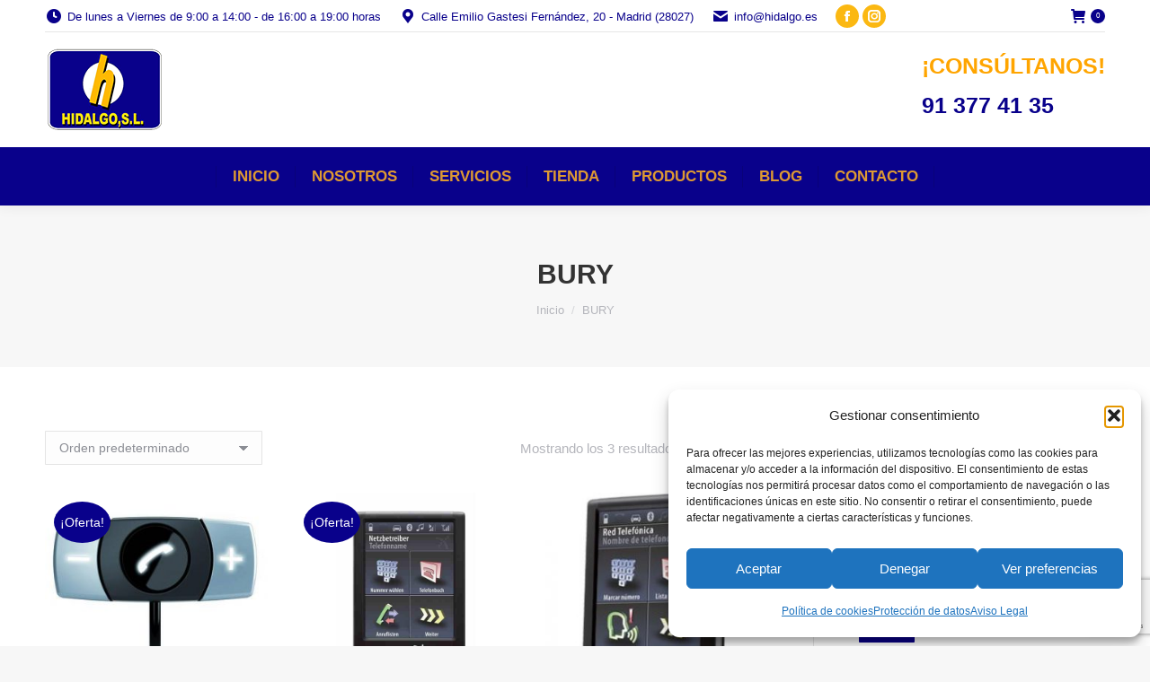

--- FILE ---
content_type: text/html; charset=UTF-8
request_url: https://hidalgo.es/product-category/bury/
body_size: 30767
content:
<!DOCTYPE html>
<!--[if !(IE 6) | !(IE 7) | !(IE 8)  ]><!-->
<html lang="es" class="no-js">
<!--<![endif]-->
<head>
	<meta charset="UTF-8" />
		<meta name="viewport" content="width=device-width, initial-scale=1, maximum-scale=1, user-scalable=0">
		<meta name="theme-color" content="#09018b"/>	<link rel="profile" href="https://gmpg.org/xfn/11" />
	<meta name='robots' content='index, follow, max-image-preview:large, max-snippet:-1, max-video-preview:-1' />

	<!-- This site is optimized with the Yoast SEO plugin v26.7 - https://yoast.com/wordpress/plugins/seo/ -->
	<title>BURY archivos - Autoradio</title>
	<link rel="canonical" href="https://hidalgo.es/product-category/bury/" />
	<meta property="og:locale" content="es_ES" />
	<meta property="og:type" content="article" />
	<meta property="og:title" content="BURY archivos - Autoradio" />
	<meta property="og:url" content="https://hidalgo.es/product-category/bury/" />
	<meta property="og:site_name" content="Autoradio" />
	<meta name="twitter:card" content="summary_large_image" />
	<script type="application/ld+json" class="yoast-schema-graph">{"@context":"https://schema.org","@graph":[{"@type":"CollectionPage","@id":"https://hidalgo.es/product-category/bury/","url":"https://hidalgo.es/product-category/bury/","name":"BURY archivos - Autoradio","isPartOf":{"@id":"https://hidalgo.es/#website"},"primaryImageOfPage":{"@id":"https://hidalgo.es/product-category/bury/#primaryimage"},"image":{"@id":"https://hidalgo.es/product-category/bury/#primaryimage"},"thumbnailUrl":"https://hidalgo.es/wp-content/uploads/2022/11/BURY-9048.jpg","breadcrumb":{"@id":"https://hidalgo.es/product-category/bury/#breadcrumb"},"inLanguage":"es"},{"@type":"ImageObject","inLanguage":"es","@id":"https://hidalgo.es/product-category/bury/#primaryimage","url":"https://hidalgo.es/wp-content/uploads/2022/11/BURY-9048.jpg","contentUrl":"https://hidalgo.es/wp-content/uploads/2022/11/BURY-9048.jpg","width":579,"height":500},{"@type":"BreadcrumbList","@id":"https://hidalgo.es/product-category/bury/#breadcrumb","itemListElement":[{"@type":"ListItem","position":1,"name":"Portada","item":"https://hidalgo.es/"},{"@type":"ListItem","position":2,"name":"BURY"}]},{"@type":"WebSite","@id":"https://hidalgo.es/#website","url":"https://hidalgo.es/","name":"Autoradio","description":"Instalación de sonido y seguridad del automóvil","potentialAction":[{"@type":"SearchAction","target":{"@type":"EntryPoint","urlTemplate":"https://hidalgo.es/?s={search_term_string}"},"query-input":{"@type":"PropertyValueSpecification","valueRequired":true,"valueName":"search_term_string"}}],"inLanguage":"es"}]}</script>
	<!-- / Yoast SEO plugin. -->


<link rel='dns-prefetch' href='//cdnjs.cloudflare.com' />
<link rel='dns-prefetch' href='//maps.googleapis.com' />
<link rel='dns-prefetch' href='//fonts.googleapis.com' />
<link href='//hb.wpmucdn.com' rel='preconnect' />
<link href='https://fonts.googleapis.com' rel='preconnect' />
<link href='//fonts.gstatic.com' crossorigin='' rel='preconnect' />
<link rel="alternate" type="application/rss+xml" title="Autoradio &raquo; Feed" href="https://hidalgo.es/feed/" />
<link rel="alternate" type="application/rss+xml" title="Autoradio &raquo; BURY Categoría Feed" href="https://hidalgo.es/product-category/bury/feed/" />
<style id='wp-img-auto-sizes-contain-inline-css'>
img:is([sizes=auto i],[sizes^="auto," i]){contain-intrinsic-size:3000px 1500px}
/*# sourceURL=wp-img-auto-sizes-contain-inline-css */
</style>
<style id='wp-emoji-styles-inline-css'>

	img.wp-smiley, img.emoji {
		display: inline !important;
		border: none !important;
		box-shadow: none !important;
		height: 1em !important;
		width: 1em !important;
		margin: 0 0.07em !important;
		vertical-align: -0.1em !important;
		background: none !important;
		padding: 0 !important;
	}
/*# sourceURL=wp-emoji-styles-inline-css */
</style>
<style id='wp-block-library-inline-css'>
:root{--wp-block-synced-color:#7a00df;--wp-block-synced-color--rgb:122,0,223;--wp-bound-block-color:var(--wp-block-synced-color);--wp-editor-canvas-background:#ddd;--wp-admin-theme-color:#007cba;--wp-admin-theme-color--rgb:0,124,186;--wp-admin-theme-color-darker-10:#006ba1;--wp-admin-theme-color-darker-10--rgb:0,107,160.5;--wp-admin-theme-color-darker-20:#005a87;--wp-admin-theme-color-darker-20--rgb:0,90,135;--wp-admin-border-width-focus:2px}@media (min-resolution:192dpi){:root{--wp-admin-border-width-focus:1.5px}}.wp-element-button{cursor:pointer}:root .has-very-light-gray-background-color{background-color:#eee}:root .has-very-dark-gray-background-color{background-color:#313131}:root .has-very-light-gray-color{color:#eee}:root .has-very-dark-gray-color{color:#313131}:root .has-vivid-green-cyan-to-vivid-cyan-blue-gradient-background{background:linear-gradient(135deg,#00d084,#0693e3)}:root .has-purple-crush-gradient-background{background:linear-gradient(135deg,#34e2e4,#4721fb 50%,#ab1dfe)}:root .has-hazy-dawn-gradient-background{background:linear-gradient(135deg,#faaca8,#dad0ec)}:root .has-subdued-olive-gradient-background{background:linear-gradient(135deg,#fafae1,#67a671)}:root .has-atomic-cream-gradient-background{background:linear-gradient(135deg,#fdd79a,#004a59)}:root .has-nightshade-gradient-background{background:linear-gradient(135deg,#330968,#31cdcf)}:root .has-midnight-gradient-background{background:linear-gradient(135deg,#020381,#2874fc)}:root{--wp--preset--font-size--normal:16px;--wp--preset--font-size--huge:42px}.has-regular-font-size{font-size:1em}.has-larger-font-size{font-size:2.625em}.has-normal-font-size{font-size:var(--wp--preset--font-size--normal)}.has-huge-font-size{font-size:var(--wp--preset--font-size--huge)}.has-text-align-center{text-align:center}.has-text-align-left{text-align:left}.has-text-align-right{text-align:right}.has-fit-text{white-space:nowrap!important}#end-resizable-editor-section{display:none}.aligncenter{clear:both}.items-justified-left{justify-content:flex-start}.items-justified-center{justify-content:center}.items-justified-right{justify-content:flex-end}.items-justified-space-between{justify-content:space-between}.screen-reader-text{border:0;clip-path:inset(50%);height:1px;margin:-1px;overflow:hidden;padding:0;position:absolute;width:1px;word-wrap:normal!important}.screen-reader-text:focus{background-color:#ddd;clip-path:none;color:#444;display:block;font-size:1em;height:auto;left:5px;line-height:normal;padding:15px 23px 14px;text-decoration:none;top:5px;width:auto;z-index:100000}html :where(.has-border-color){border-style:solid}html :where([style*=border-top-color]){border-top-style:solid}html :where([style*=border-right-color]){border-right-style:solid}html :where([style*=border-bottom-color]){border-bottom-style:solid}html :where([style*=border-left-color]){border-left-style:solid}html :where([style*=border-width]){border-style:solid}html :where([style*=border-top-width]){border-top-style:solid}html :where([style*=border-right-width]){border-right-style:solid}html :where([style*=border-bottom-width]){border-bottom-style:solid}html :where([style*=border-left-width]){border-left-style:solid}html :where(img[class*=wp-image-]){height:auto;max-width:100%}:where(figure){margin:0 0 1em}html :where(.is-position-sticky){--wp-admin--admin-bar--position-offset:var(--wp-admin--admin-bar--height,0px)}@media screen and (max-width:600px){html :where(.is-position-sticky){--wp-admin--admin-bar--position-offset:0px}}

/*# sourceURL=wp-block-library-inline-css */
</style><link rel='stylesheet' id='wc-blocks-style-css' href='https://hidalgo.es/wp-content/plugins/woocommerce/assets/client/blocks/wc-blocks.css?ver=wc-10.4.3' media='all' />
<style id='global-styles-inline-css'>
:root{--wp--preset--aspect-ratio--square: 1;--wp--preset--aspect-ratio--4-3: 4/3;--wp--preset--aspect-ratio--3-4: 3/4;--wp--preset--aspect-ratio--3-2: 3/2;--wp--preset--aspect-ratio--2-3: 2/3;--wp--preset--aspect-ratio--16-9: 16/9;--wp--preset--aspect-ratio--9-16: 9/16;--wp--preset--color--black: #000000;--wp--preset--color--cyan-bluish-gray: #abb8c3;--wp--preset--color--white: #FFF;--wp--preset--color--pale-pink: #f78da7;--wp--preset--color--vivid-red: #cf2e2e;--wp--preset--color--luminous-vivid-orange: #ff6900;--wp--preset--color--luminous-vivid-amber: #fcb900;--wp--preset--color--light-green-cyan: #7bdcb5;--wp--preset--color--vivid-green-cyan: #00d084;--wp--preset--color--pale-cyan-blue: #8ed1fc;--wp--preset--color--vivid-cyan-blue: #0693e3;--wp--preset--color--vivid-purple: #9b51e0;--wp--preset--color--accent: #09018b;--wp--preset--color--dark-gray: #111;--wp--preset--color--light-gray: #767676;--wp--preset--gradient--vivid-cyan-blue-to-vivid-purple: linear-gradient(135deg,rgb(6,147,227) 0%,rgb(155,81,224) 100%);--wp--preset--gradient--light-green-cyan-to-vivid-green-cyan: linear-gradient(135deg,rgb(122,220,180) 0%,rgb(0,208,130) 100%);--wp--preset--gradient--luminous-vivid-amber-to-luminous-vivid-orange: linear-gradient(135deg,rgb(252,185,0) 0%,rgb(255,105,0) 100%);--wp--preset--gradient--luminous-vivid-orange-to-vivid-red: linear-gradient(135deg,rgb(255,105,0) 0%,rgb(207,46,46) 100%);--wp--preset--gradient--very-light-gray-to-cyan-bluish-gray: linear-gradient(135deg,rgb(238,238,238) 0%,rgb(169,184,195) 100%);--wp--preset--gradient--cool-to-warm-spectrum: linear-gradient(135deg,rgb(74,234,220) 0%,rgb(151,120,209) 20%,rgb(207,42,186) 40%,rgb(238,44,130) 60%,rgb(251,105,98) 80%,rgb(254,248,76) 100%);--wp--preset--gradient--blush-light-purple: linear-gradient(135deg,rgb(255,206,236) 0%,rgb(152,150,240) 100%);--wp--preset--gradient--blush-bordeaux: linear-gradient(135deg,rgb(254,205,165) 0%,rgb(254,45,45) 50%,rgb(107,0,62) 100%);--wp--preset--gradient--luminous-dusk: linear-gradient(135deg,rgb(255,203,112) 0%,rgb(199,81,192) 50%,rgb(65,88,208) 100%);--wp--preset--gradient--pale-ocean: linear-gradient(135deg,rgb(255,245,203) 0%,rgb(182,227,212) 50%,rgb(51,167,181) 100%);--wp--preset--gradient--electric-grass: linear-gradient(135deg,rgb(202,248,128) 0%,rgb(113,206,126) 100%);--wp--preset--gradient--midnight: linear-gradient(135deg,rgb(2,3,129) 0%,rgb(40,116,252) 100%);--wp--preset--font-size--small: 13px;--wp--preset--font-size--medium: 20px;--wp--preset--font-size--large: 36px;--wp--preset--font-size--x-large: 42px;--wp--preset--spacing--20: 0.44rem;--wp--preset--spacing--30: 0.67rem;--wp--preset--spacing--40: 1rem;--wp--preset--spacing--50: 1.5rem;--wp--preset--spacing--60: 2.25rem;--wp--preset--spacing--70: 3.38rem;--wp--preset--spacing--80: 5.06rem;--wp--preset--shadow--natural: 6px 6px 9px rgba(0, 0, 0, 0.2);--wp--preset--shadow--deep: 12px 12px 50px rgba(0, 0, 0, 0.4);--wp--preset--shadow--sharp: 6px 6px 0px rgba(0, 0, 0, 0.2);--wp--preset--shadow--outlined: 6px 6px 0px -3px rgb(255, 255, 255), 6px 6px rgb(0, 0, 0);--wp--preset--shadow--crisp: 6px 6px 0px rgb(0, 0, 0);}:where(.is-layout-flex){gap: 0.5em;}:where(.is-layout-grid){gap: 0.5em;}body .is-layout-flex{display: flex;}.is-layout-flex{flex-wrap: wrap;align-items: center;}.is-layout-flex > :is(*, div){margin: 0;}body .is-layout-grid{display: grid;}.is-layout-grid > :is(*, div){margin: 0;}:where(.wp-block-columns.is-layout-flex){gap: 2em;}:where(.wp-block-columns.is-layout-grid){gap: 2em;}:where(.wp-block-post-template.is-layout-flex){gap: 1.25em;}:where(.wp-block-post-template.is-layout-grid){gap: 1.25em;}.has-black-color{color: var(--wp--preset--color--black) !important;}.has-cyan-bluish-gray-color{color: var(--wp--preset--color--cyan-bluish-gray) !important;}.has-white-color{color: var(--wp--preset--color--white) !important;}.has-pale-pink-color{color: var(--wp--preset--color--pale-pink) !important;}.has-vivid-red-color{color: var(--wp--preset--color--vivid-red) !important;}.has-luminous-vivid-orange-color{color: var(--wp--preset--color--luminous-vivid-orange) !important;}.has-luminous-vivid-amber-color{color: var(--wp--preset--color--luminous-vivid-amber) !important;}.has-light-green-cyan-color{color: var(--wp--preset--color--light-green-cyan) !important;}.has-vivid-green-cyan-color{color: var(--wp--preset--color--vivid-green-cyan) !important;}.has-pale-cyan-blue-color{color: var(--wp--preset--color--pale-cyan-blue) !important;}.has-vivid-cyan-blue-color{color: var(--wp--preset--color--vivid-cyan-blue) !important;}.has-vivid-purple-color{color: var(--wp--preset--color--vivid-purple) !important;}.has-black-background-color{background-color: var(--wp--preset--color--black) !important;}.has-cyan-bluish-gray-background-color{background-color: var(--wp--preset--color--cyan-bluish-gray) !important;}.has-white-background-color{background-color: var(--wp--preset--color--white) !important;}.has-pale-pink-background-color{background-color: var(--wp--preset--color--pale-pink) !important;}.has-vivid-red-background-color{background-color: var(--wp--preset--color--vivid-red) !important;}.has-luminous-vivid-orange-background-color{background-color: var(--wp--preset--color--luminous-vivid-orange) !important;}.has-luminous-vivid-amber-background-color{background-color: var(--wp--preset--color--luminous-vivid-amber) !important;}.has-light-green-cyan-background-color{background-color: var(--wp--preset--color--light-green-cyan) !important;}.has-vivid-green-cyan-background-color{background-color: var(--wp--preset--color--vivid-green-cyan) !important;}.has-pale-cyan-blue-background-color{background-color: var(--wp--preset--color--pale-cyan-blue) !important;}.has-vivid-cyan-blue-background-color{background-color: var(--wp--preset--color--vivid-cyan-blue) !important;}.has-vivid-purple-background-color{background-color: var(--wp--preset--color--vivid-purple) !important;}.has-black-border-color{border-color: var(--wp--preset--color--black) !important;}.has-cyan-bluish-gray-border-color{border-color: var(--wp--preset--color--cyan-bluish-gray) !important;}.has-white-border-color{border-color: var(--wp--preset--color--white) !important;}.has-pale-pink-border-color{border-color: var(--wp--preset--color--pale-pink) !important;}.has-vivid-red-border-color{border-color: var(--wp--preset--color--vivid-red) !important;}.has-luminous-vivid-orange-border-color{border-color: var(--wp--preset--color--luminous-vivid-orange) !important;}.has-luminous-vivid-amber-border-color{border-color: var(--wp--preset--color--luminous-vivid-amber) !important;}.has-light-green-cyan-border-color{border-color: var(--wp--preset--color--light-green-cyan) !important;}.has-vivid-green-cyan-border-color{border-color: var(--wp--preset--color--vivid-green-cyan) !important;}.has-pale-cyan-blue-border-color{border-color: var(--wp--preset--color--pale-cyan-blue) !important;}.has-vivid-cyan-blue-border-color{border-color: var(--wp--preset--color--vivid-cyan-blue) !important;}.has-vivid-purple-border-color{border-color: var(--wp--preset--color--vivid-purple) !important;}.has-vivid-cyan-blue-to-vivid-purple-gradient-background{background: var(--wp--preset--gradient--vivid-cyan-blue-to-vivid-purple) !important;}.has-light-green-cyan-to-vivid-green-cyan-gradient-background{background: var(--wp--preset--gradient--light-green-cyan-to-vivid-green-cyan) !important;}.has-luminous-vivid-amber-to-luminous-vivid-orange-gradient-background{background: var(--wp--preset--gradient--luminous-vivid-amber-to-luminous-vivid-orange) !important;}.has-luminous-vivid-orange-to-vivid-red-gradient-background{background: var(--wp--preset--gradient--luminous-vivid-orange-to-vivid-red) !important;}.has-very-light-gray-to-cyan-bluish-gray-gradient-background{background: var(--wp--preset--gradient--very-light-gray-to-cyan-bluish-gray) !important;}.has-cool-to-warm-spectrum-gradient-background{background: var(--wp--preset--gradient--cool-to-warm-spectrum) !important;}.has-blush-light-purple-gradient-background{background: var(--wp--preset--gradient--blush-light-purple) !important;}.has-blush-bordeaux-gradient-background{background: var(--wp--preset--gradient--blush-bordeaux) !important;}.has-luminous-dusk-gradient-background{background: var(--wp--preset--gradient--luminous-dusk) !important;}.has-pale-ocean-gradient-background{background: var(--wp--preset--gradient--pale-ocean) !important;}.has-electric-grass-gradient-background{background: var(--wp--preset--gradient--electric-grass) !important;}.has-midnight-gradient-background{background: var(--wp--preset--gradient--midnight) !important;}.has-small-font-size{font-size: var(--wp--preset--font-size--small) !important;}.has-medium-font-size{font-size: var(--wp--preset--font-size--medium) !important;}.has-large-font-size{font-size: var(--wp--preset--font-size--large) !important;}.has-x-large-font-size{font-size: var(--wp--preset--font-size--x-large) !important;}
/*# sourceURL=global-styles-inline-css */
</style>

<style id='classic-theme-styles-inline-css'>
/*! This file is auto-generated */
.wp-block-button__link{color:#fff;background-color:#32373c;border-radius:9999px;box-shadow:none;text-decoration:none;padding:calc(.667em + 2px) calc(1.333em + 2px);font-size:1.125em}.wp-block-file__button{background:#32373c;color:#fff;text-decoration:none}
/*# sourceURL=/wp-includes/css/classic-themes.min.css */
</style>
<link rel='stylesheet' id='contact-form-7-css' href='https://hidalgo.es/wp-content/plugins/contact-form-7/includes/css/styles.css?ver=6.1.4' media='all' />
<link rel='stylesheet' id='go-pricing-styles-css' href='https://hidalgo.es/wp-content/plugins/go_pricing/assets/css/go_pricing_styles.css?ver=3.4' media='all' />
<style id='woocommerce-inline-inline-css'>
.woocommerce form .form-row .required { visibility: visible; }
/*# sourceURL=woocommerce-inline-inline-css */
</style>
<link rel='stylesheet' id='cmplz-general-css' href='https://hidalgo.es/wp-content/plugins/complianz-gdpr/assets/css/cookieblocker.min.css?ver=1765983735' media='all' />
<link rel='stylesheet' id='the7-font-css' href='https://hidalgo.es/wp-content/themes/dt-the7/fonts/icomoon-the7-font/icomoon-the7-font.min.css?ver=12.6.0' media='all' />
<link rel='stylesheet' id='the7-awesome-fonts-css' href='https://hidalgo.es/wp-content/themes/dt-the7/fonts/FontAwesome/css/all.min.css?ver=12.6.0' media='all' />
<link rel='stylesheet' id='the7-awesome-fonts-back-css' href='https://hidalgo.es/wp-content/themes/dt-the7/fonts/FontAwesome/back-compat.min.css?ver=12.6.0' media='all' />
<link rel='stylesheet' id='the7-Defaults-css' href='https://hidalgo.es/wp-content/uploads/smile_fonts/Defaults/Defaults.css?ver=6.9' media='all' />
<link data-service="google-fonts" data-category="marketing" rel='stylesheet' id='dt-web-fonts-css' data-href='https://fonts.googleapis.com/css?family=Roboto:400,500,600,700%7CRoboto+Condensed:400,600,700' media='all' />
<link rel='stylesheet' id='dt-main-css' href='https://hidalgo.es/wp-content/themes/dt-the7/css/main.min.css?ver=12.6.0' media='all' />
<style id='dt-main-inline-css'>
body #load {
  display: block;
  height: 100%;
  overflow: hidden;
  position: fixed;
  width: 100%;
  z-index: 9901;
  opacity: 1;
  visibility: visible;
  transition: all .35s ease-out;
}
.load-wrap {
  width: 100%;
  height: 100%;
  background-position: center center;
  background-repeat: no-repeat;
  text-align: center;
  display: -ms-flexbox;
  display: -ms-flex;
  display: flex;
  -ms-align-items: center;
  -ms-flex-align: center;
  align-items: center;
  -ms-flex-flow: column wrap;
  flex-flow: column wrap;
  -ms-flex-pack: center;
  -ms-justify-content: center;
  justify-content: center;
}
.load-wrap > svg {
  position: absolute;
  top: 50%;
  left: 50%;
  transform: translate(-50%,-50%);
}
#load {
  background: var(--the7-elementor-beautiful-loading-bg,#ffffff);
  --the7-beautiful-spinner-color2: var(--the7-beautiful-spinner-color,#dd9933);
}

/*# sourceURL=dt-main-inline-css */
</style>
<link rel='stylesheet' id='the7-custom-scrollbar-css' href='https://hidalgo.es/wp-content/themes/dt-the7/lib/custom-scrollbar/custom-scrollbar.min.css?ver=12.6.0' media='all' />
<link rel='stylesheet' id='the7-wpbakery-css' href='https://hidalgo.es/wp-content/themes/dt-the7/css/wpbakery.min.css?ver=12.6.0' media='all' />
<link rel='stylesheet' id='the7-core-css' href='https://hidalgo.es/wp-content/plugins/dt-the7-core/assets/css/post-type.min.css?ver=2.7.12' media='all' />
<link rel='stylesheet' id='the7-css-vars-css' href='https://hidalgo.es/wp-content/uploads/the7-css/css-vars.css?ver=493be2276e4a' media='all' />
<link rel='stylesheet' id='dt-custom-css' href='https://hidalgo.es/wp-content/uploads/the7-css/custom.css?ver=493be2276e4a' media='all' />
<link rel='stylesheet' id='wc-dt-custom-css' href='https://hidalgo.es/wp-content/uploads/the7-css/compatibility/wc-dt-custom.css?ver=493be2276e4a' media='all' />
<link rel='stylesheet' id='dt-media-css' href='https://hidalgo.es/wp-content/uploads/the7-css/media.css?ver=493be2276e4a' media='all' />
<link rel='stylesheet' id='the7-mega-menu-css' href='https://hidalgo.es/wp-content/uploads/the7-css/mega-menu.css?ver=493be2276e4a' media='all' />
<link rel='stylesheet' id='the7-elements-albums-portfolio-css' href='https://hidalgo.es/wp-content/uploads/the7-css/the7-elements-albums-portfolio.css?ver=493be2276e4a' media='all' />
<link rel='stylesheet' id='the7-elements-css' href='https://hidalgo.es/wp-content/uploads/the7-css/post-type-dynamic.css?ver=493be2276e4a' media='all' />
<link rel='stylesheet' id='style-css' href='https://hidalgo.es/wp-content/themes/dt-the7/style.css?ver=12.6.0' media='all' />
<link rel='stylesheet' id='ultimate-vc-addons-style-min-css' href='https://hidalgo.es/wp-content/plugins/Ultimate_VC_Addons/assets/min-css/ultimate.min.css?ver=3.21.1' media='all' />
<link rel='stylesheet' id='ultimate-vc-addons-icons-css' href='https://hidalgo.es/wp-content/plugins/Ultimate_VC_Addons/assets/css/icons.css?ver=3.21.1' media='all' />
<link rel='stylesheet' id='ultimate-vc-addons-vidcons-css' href='https://hidalgo.es/wp-content/plugins/Ultimate_VC_Addons/assets/fonts/vidcons.css?ver=3.21.1' media='all' />
<script src="https://hidalgo.es/wp-includes/js/jquery/jquery.min.js?ver=3.7.1" id="jquery-core-js"></script>
<script src="https://hidalgo.es/wp-includes/js/jquery/jquery-migrate.min.js?ver=3.4.1" id="jquery-migrate-js"></script>
<script id="gw-tweenmax-js-before">
var oldGS=window.GreenSockGlobals,oldGSQueue=window._gsQueue,oldGSDefine=window._gsDefine;window._gsDefine=null;delete(window._gsDefine);var gwGS=window.GreenSockGlobals={};
//# sourceURL=gw-tweenmax-js-before
</script>
<script src="https://cdnjs.cloudflare.com/ajax/libs/gsap/1.11.2/TweenMax.min.js" id="gw-tweenmax-js"></script>
<script id="gw-tweenmax-js-after">
try{window.GreenSockGlobals=null;window._gsQueue=null;window._gsDefine=null;delete(window.GreenSockGlobals);delete(window._gsQueue);delete(window._gsDefine);window.GreenSockGlobals=oldGS;window._gsQueue=oldGSQueue;window._gsDefine=oldGSDefine;}catch(e){}
//# sourceURL=gw-tweenmax-js-after
</script>
<script src="//hidalgo.es/wp-content/plugins/revslider/sr6/assets/js/rbtools.min.js?ver=6.7.29" async id="tp-tools-js"></script>
<script src="//hidalgo.es/wp-content/plugins/revslider/sr6/assets/js/rs6.min.js?ver=6.7.35" async id="revmin-js"></script>
<script src="https://hidalgo.es/wp-content/plugins/woocommerce/assets/js/jquery-blockui/jquery.blockUI.min.js?ver=2.7.0-wc.10.4.3" id="wc-jquery-blockui-js" data-wp-strategy="defer"></script>
<script id="wc-add-to-cart-js-extra">
var wc_add_to_cart_params = {"ajax_url":"/wp-admin/admin-ajax.php","wc_ajax_url":"/?wc-ajax=%%endpoint%%","i18n_view_cart":"Ver Carrito","cart_url":"https://hidalgo.es/carrito/","is_cart":"","cart_redirect_after_add":"no"};
//# sourceURL=wc-add-to-cart-js-extra
</script>
<script src="https://hidalgo.es/wp-content/plugins/woocommerce/assets/js/frontend/add-to-cart.min.js?ver=10.4.3" id="wc-add-to-cart-js" data-wp-strategy="defer"></script>
<script src="https://hidalgo.es/wp-content/plugins/woocommerce/assets/js/js-cookie/js.cookie.min.js?ver=2.1.4-wc.10.4.3" id="wc-js-cookie-js" defer data-wp-strategy="defer"></script>
<script id="woocommerce-js-extra">
var woocommerce_params = {"ajax_url":"/wp-admin/admin-ajax.php","wc_ajax_url":"/?wc-ajax=%%endpoint%%","i18n_password_show":"Mostrar contrase\u00f1a","i18n_password_hide":"Ocultar contrase\u00f1a"};
//# sourceURL=woocommerce-js-extra
</script>
<script src="https://hidalgo.es/wp-content/plugins/woocommerce/assets/js/frontend/woocommerce.min.js?ver=10.4.3" id="woocommerce-js" defer data-wp-strategy="defer"></script>
<script src="https://hidalgo.es/wp-content/plugins/js_composer/assets/js/vendors/woocommerce-add-to-cart.js?ver=8.5" id="vc_woocommerce-add-to-cart-js-js"></script>
<script id="dt-above-fold-js-extra">
var dtLocal = {"themeUrl":"https://hidalgo.es/wp-content/themes/dt-the7","passText":"Para ver esta publicaci\u00f3n protegida, introduce la contrase\u00f1a debajo:","moreButtonText":{"loading":"Cargando...","loadMore":"Cargar m\u00e1s"},"postID":"5986","ajaxurl":"https://hidalgo.es/wp-admin/admin-ajax.php","REST":{"baseUrl":"https://hidalgo.es/wp-json/the7/v1","endpoints":{"sendMail":"/send-mail"}},"contactMessages":{"required":"One or more fields have an error. Please check and try again.","terms":"Please accept the privacy policy.","fillTheCaptchaError":"Please, fill the captcha."},"captchaSiteKey":"","ajaxNonce":"cd660f7d2c","pageData":{"type":"archive","template":null,"layout":"masonry"},"themeSettings":{"smoothScroll":"off","lazyLoading":false,"desktopHeader":{"height":180},"ToggleCaptionEnabled":"disabled","ToggleCaption":"Navigation","floatingHeader":{"showAfter":140,"showMenu":true,"height":60,"logo":{"showLogo":true,"html":"\u003Cimg class=\" preload-me\" src=\"https://hidalgo.es/wp-content/uploads/2018/10/HIDALGO_logo_peque\u00f1o.png\" srcset=\"https://hidalgo.es/wp-content/uploads/2018/10/HIDALGO_logo_peque\u00f1o.png 133w, https://hidalgo.es/wp-content/uploads/2018/10/HIDALGO_logo_peque\u00f1o.png 133w\" width=\"133\" height=\"128\"   sizes=\"133px\" alt=\"Autoradio\" /\u003E","url":"https://hidalgo.es/"}},"topLine":{"floatingTopLine":{"logo":{"showLogo":false,"html":""}}},"mobileHeader":{"firstSwitchPoint":1050,"secondSwitchPoint":778,"firstSwitchPointHeight":80,"secondSwitchPointHeight":60,"mobileToggleCaptionEnabled":"disabled","mobileToggleCaption":"Men\u00fa"},"stickyMobileHeaderFirstSwitch":{"logo":{"html":"\u003Cimg class=\" preload-me\" src=\"https://hidalgo.es/wp-content/uploads/2018/10/HIDALGO_logo_peque\u00f1o.png\" srcset=\"https://hidalgo.es/wp-content/uploads/2018/10/HIDALGO_logo_peque\u00f1o.png 133w, https://hidalgo.es/wp-content/uploads/2018/10/HIDALGO_logo_peque\u00f1o.png 133w\" width=\"133\" height=\"128\"   sizes=\"133px\" alt=\"Autoradio\" /\u003E"}},"stickyMobileHeaderSecondSwitch":{"logo":{"html":"\u003Cimg class=\" preload-me\" src=\"https://hidalgo.es/wp-content/uploads/2018/10/HIDALGO_logo_peque\u00f1o.png\" srcset=\"https://hidalgo.es/wp-content/uploads/2018/10/HIDALGO_logo_peque\u00f1o.png 133w, https://hidalgo.es/wp-content/uploads/2018/10/HIDALGO_logo_peque\u00f1o.png 133w\" width=\"133\" height=\"128\"   sizes=\"133px\" alt=\"Autoradio\" /\u003E"}},"sidebar":{"switchPoint":990},"boxedWidth":"1340px"},"VCMobileScreenWidth":"768","wcCartFragmentHash":"6db6b9cfb6ef9b5a3047169b1c5a7648"};
var dtShare = {"shareButtonText":{"facebook":"Compartir en Facebook","twitter":"Share on X","pinterest":"Tweet","linkedin":"Compartir en Linkedin","whatsapp":"Compartir en Whatsapp"},"overlayOpacity":"85"};
//# sourceURL=dt-above-fold-js-extra
</script>
<script src="https://hidalgo.es/wp-content/themes/dt-the7/js/above-the-fold.min.js?ver=12.6.0" id="dt-above-fold-js"></script>
<script src="https://hidalgo.es/wp-content/themes/dt-the7/js/compatibility/woocommerce/woocommerce.min.js?ver=12.6.0" id="dt-woocommerce-js"></script>
<script src="https://hidalgo.es/wp-content/plugins/Ultimate_VC_Addons/assets/min-js/modernizr-custom.min.js?ver=3.21.1" id="ultimate-vc-addons-modernizr-js"></script>
<script src="https://hidalgo.es/wp-content/plugins/Ultimate_VC_Addons/assets/min-js/jquery-ui.min.js?ver=3.21.1" id="jquery_ui-js"></script>
<script src="https://maps.googleapis.com/maps/api/js" id="ultimate-vc-addons-googleapis-js"></script>
<script src="https://hidalgo.es/wp-includes/js/jquery/ui/core.min.js?ver=1.13.3" id="jquery-ui-core-js"></script>
<script src="https://hidalgo.es/wp-includes/js/jquery/ui/mouse.min.js?ver=1.13.3" id="jquery-ui-mouse-js"></script>
<script src="https://hidalgo.es/wp-includes/js/jquery/ui/slider.min.js?ver=1.13.3" id="jquery-ui-slider-js"></script>
<script src="https://hidalgo.es/wp-content/plugins/Ultimate_VC_Addons/assets/min-js/jquery-ui-labeledslider.min.js?ver=3.21.1" id="ultimate-vc-addons_range_tick-js"></script>
<script src="https://hidalgo.es/wp-content/plugins/Ultimate_VC_Addons/assets/min-js/ultimate.min.js?ver=3.21.1" id="ultimate-vc-addons-script-js"></script>
<script src="https://hidalgo.es/wp-content/plugins/Ultimate_VC_Addons/assets/min-js/modal-all.min.js?ver=3.21.1" id="ultimate-vc-addons-modal-all-js"></script>
<script src="https://hidalgo.es/wp-content/plugins/Ultimate_VC_Addons/assets/min-js/jparallax.min.js?ver=3.21.1" id="ultimate-vc-addons-jquery.shake-js"></script>
<script src="https://hidalgo.es/wp-content/plugins/Ultimate_VC_Addons/assets/min-js/vhparallax.min.js?ver=3.21.1" id="ultimate-vc-addons-jquery.vhparallax-js"></script>
<script src="https://hidalgo.es/wp-content/plugins/Ultimate_VC_Addons/assets/min-js/ultimate_bg.min.js?ver=3.21.1" id="ultimate-vc-addons-row-bg-js"></script>
<script src="https://hidalgo.es/wp-content/plugins/Ultimate_VC_Addons/assets/min-js/mb-YTPlayer.min.js?ver=3.21.1" id="ultimate-vc-addons-jquery.ytplayer-js"></script>
<script></script><link rel="https://api.w.org/" href="https://hidalgo.es/wp-json/" /><link rel="alternate" title="JSON" type="application/json" href="https://hidalgo.es/wp-json/wp/v2/product_cat/88" /><link rel="EditURI" type="application/rsd+xml" title="RSD" href="https://hidalgo.es/xmlrpc.php?rsd" />
<meta name="generator" content="WordPress 6.9" />
<meta name="generator" content="WooCommerce 10.4.3" />
<!-- start Simple Custom CSS and JS -->
<!-- Añade código HTML a la cabecera o pie de página.

Por ejemplo, puedes usar el siguiente código para cargar la biblioteca jQuery desde la CDN de Google:
<script src="https://ajax.googleapis.com/ajax/libs/jquery/3.4.1/jquery.min.js"></script>

o el siguiente para cargar la biblioteca Bootstrap desde MaxCDN:
<link rel="stylesheet" href="https://stackpath.bootstrapcdn.com/bootstrap/4.3.1/css/bootstrap.min.css" integrity="sha384-ggOyR0iXCbMQv3Xipma34MD+dH/1fQ784/j6cY/iJTQUOhcWr7x9JvoRxT2MZw1T" crossorigin="anonymous">

-- Fin del comentario --> 

<!--<div id="pop-cov19">
<h3>Estamos Abiertos</h3>
<h5>Todos Nuestros Servicios Online siguen en Funcionamiento.</h5>
<p style="text-align: center;">Queremos informar a todos nuestros clientes que nuestra web sigue en funcionamiento por lo que, si desean hacer cualquier pedido online, lo pueden llevar a cabo sin problema.</p>
<p style="text-align: center;">Si se precisa de un servicio de mano de obra pueden enviarnos un email al: <a style="color: lightblue; text-decoration: underline;" href="mailto:info@hidalgo.es">info@hidalgo.es</a></p>
<p style="text-align:center">Durante esta semana vamos a estar trabajando de 9:30 a 14:00 </p>
<button id="close">Cerrar</button>

</div>-->
<!-- end Simple Custom CSS and JS -->
<!-- Google Tag Manager -->

<script>(function(w,d,s,l,i){w[l]=w[l]||[];w[l].push({'gtm.start':

new Date().getTime(),event:'gtm.js'});var f=d.getElementsByTagName(s)[0],

j=d.createElement(s),dl=l!='dataLayer'?'&l='+l:'';j.async=true;j.src=

'https://www.googletagmanager.com/gtm.js?id='+i+dl;f.parentNode.insertBefore(j,f);

})(window,document,'script','dataLayer','GTM-PF4DH4J');</script>

<!-- End Google Tag Manager --><!-- This site is powered by WooCommerce Redsys Gateway Light v.6.5.0 - https://es.wordpress.org/plugins/woo-redsys-gateway-light/ -->			<style>.cmplz-hidden {
					display: none !important;
				}</style>	<noscript><style>.woocommerce-product-gallery{ opacity: 1 !important; }</style></noscript>
	
<!-- Meta Pixel Code -->
<script data-service="facebook" data-category="marketing" type="text/plain">
!function(f,b,e,v,n,t,s){if(f.fbq)return;n=f.fbq=function(){n.callMethod?
n.callMethod.apply(n,arguments):n.queue.push(arguments)};if(!f._fbq)f._fbq=n;
n.push=n;n.loaded=!0;n.version='2.0';n.queue=[];t=b.createElement(e);t.async=!0;
t.src=v;s=b.getElementsByTagName(e)[0];s.parentNode.insertBefore(t,s)}(window,
document,'script','https://connect.facebook.net/en_US/fbevents.js');
</script>
<!-- End Meta Pixel Code -->
<script data-service="facebook" data-category="marketing" type="text/plain">var url = window.location.origin + '?ob=open-bridge';
            fbq('set', 'openbridge', '423155895102721', url);
fbq('init', '423155895102721', {}, {
    "agent": "wordpress-6.9-4.1.5"
})</script><script data-service="facebook" data-category="marketing" type="text/plain">
    fbq('track', 'PageView', []);
  </script>			<script data-service="facebook" data-category="marketing"  type="text/plain">
				!function(f,b,e,v,n,t,s){if(f.fbq)return;n=f.fbq=function(){n.callMethod?
					n.callMethod.apply(n,arguments):n.queue.push(arguments)};if(!f._fbq)f._fbq=n;
					n.push=n;n.loaded=!0;n.version='2.0';n.queue=[];t=b.createElement(e);t.async=!0;
					t.src=v;s=b.getElementsByTagName(e)[0];s.parentNode.insertBefore(t,s)}(window,
					document,'script','https://connect.facebook.net/en_US/fbevents.js');
			</script>
			<!-- WooCommerce Facebook Integration Begin -->
			<script data-service="facebook" data-category="marketing"  type="text/plain">

				fbq('init', '423155895102721', {}, {
    "agent": "woocommerce_0-10.4.3-3.5.15"
});

				document.addEventListener( 'DOMContentLoaded', function() {
					// Insert placeholder for events injected when a product is added to the cart through AJAX.
					document.body.insertAdjacentHTML( 'beforeend', '<div class=\"wc-facebook-pixel-event-placeholder\"></div>' );
				}, false );

			</script>
			<!-- WooCommerce Facebook Integration End -->
			<meta name="generator" content="Powered by WPBakery Page Builder - drag and drop page builder for WordPress."/>
<meta name="generator" content="Powered by Slider Revolution 6.7.35 - responsive, Mobile-Friendly Slider Plugin for WordPress with comfortable drag and drop interface." />
<script type="text/javascript" id="the7-loader-script">
document.addEventListener("DOMContentLoaded", function(event) {
	var load = document.getElementById("load");
	if(!load.classList.contains('loader-removed')){
		var removeLoading = setTimeout(function() {
			load.className += " loader-removed";
		}, 300);
	}
});
</script>
		<link rel="icon" href="https://hidalgo.es/wp-content/uploads/2018/10/HIDALGO_logo_pequeño.png" type="image/png" sizes="16x16"/><link rel="icon" href="https://hidalgo.es/wp-content/uploads/2018/10/HIDALGO_logo_pequeño.png" type="image/png" sizes="32x32"/><script>function setREVStartSize(e){
			//window.requestAnimationFrame(function() {
				window.RSIW = window.RSIW===undefined ? window.innerWidth : window.RSIW;
				window.RSIH = window.RSIH===undefined ? window.innerHeight : window.RSIH;
				try {
					var pw = document.getElementById(e.c).parentNode.offsetWidth,
						newh;
					pw = pw===0 || isNaN(pw) || (e.l=="fullwidth" || e.layout=="fullwidth") ? window.RSIW : pw;
					e.tabw = e.tabw===undefined ? 0 : parseInt(e.tabw);
					e.thumbw = e.thumbw===undefined ? 0 : parseInt(e.thumbw);
					e.tabh = e.tabh===undefined ? 0 : parseInt(e.tabh);
					e.thumbh = e.thumbh===undefined ? 0 : parseInt(e.thumbh);
					e.tabhide = e.tabhide===undefined ? 0 : parseInt(e.tabhide);
					e.thumbhide = e.thumbhide===undefined ? 0 : parseInt(e.thumbhide);
					e.mh = e.mh===undefined || e.mh=="" || e.mh==="auto" ? 0 : parseInt(e.mh,0);
					if(e.layout==="fullscreen" || e.l==="fullscreen")
						newh = Math.max(e.mh,window.RSIH);
					else{
						e.gw = Array.isArray(e.gw) ? e.gw : [e.gw];
						for (var i in e.rl) if (e.gw[i]===undefined || e.gw[i]===0) e.gw[i] = e.gw[i-1];
						e.gh = e.el===undefined || e.el==="" || (Array.isArray(e.el) && e.el.length==0)? e.gh : e.el;
						e.gh = Array.isArray(e.gh) ? e.gh : [e.gh];
						for (var i in e.rl) if (e.gh[i]===undefined || e.gh[i]===0) e.gh[i] = e.gh[i-1];
											
						var nl = new Array(e.rl.length),
							ix = 0,
							sl;
						e.tabw = e.tabhide>=pw ? 0 : e.tabw;
						e.thumbw = e.thumbhide>=pw ? 0 : e.thumbw;
						e.tabh = e.tabhide>=pw ? 0 : e.tabh;
						e.thumbh = e.thumbhide>=pw ? 0 : e.thumbh;
						for (var i in e.rl) nl[i] = e.rl[i]<window.RSIW ? 0 : e.rl[i];
						sl = nl[0];
						for (var i in nl) if (sl>nl[i] && nl[i]>0) { sl = nl[i]; ix=i;}
						var m = pw>(e.gw[ix]+e.tabw+e.thumbw) ? 1 : (pw-(e.tabw+e.thumbw)) / (e.gw[ix]);
						newh =  (e.gh[ix] * m) + (e.tabh + e.thumbh);
					}
					var el = document.getElementById(e.c);
					if (el!==null && el) el.style.height = newh+"px";
					el = document.getElementById(e.c+"_wrapper");
					if (el!==null && el) {
						el.style.height = newh+"px";
						el.style.display = "block";
					}
				} catch(e){
					console.log("Failure at Presize of Slider:" + e)
				}
			//});
		  };</script>
		<style id="wp-custom-css">
			#popup-modal{
	position:fixed;
	top:0;
	left:0;
	z-index:9999;
	padding-top:2em;
	width:100%;
	padding-top:5em;
}
.popup-wrapper{
		background:white;
		width:50%;
	margin:auto;
	padding:2em;
}
.popup-wrapper h2{
	padding-top:0.5em !important;
	
}
.popup-wrapper img{
	width:100%;
}
#close-popup-modal{	
	font-size:1.5em;
	cursor:pointer;
}


@media only screen and (max-width: 600px){
	.popup-wrapper{
		width:95%;
}
	.popup-wrapper{
		padding:1em;
	}
	.popup-wrapper h2{
		font-size:1em;
	}
	#pop-cov19{
		font-size:13px;
		width:80%;
		left: 3%;
		width:90%;
	}
	#pop-cov19 h3{
		font-size:18px;
	}
}
		</style>
		<noscript><style> .wpb_animate_when_almost_visible { opacity: 1; }</style></noscript><link rel='stylesheet' id='select2-css' href='https://hidalgo.es/wp-content/plugins/woocommerce/assets/css/select2.css?ver=10.4.3' media='all' />
<link rel='stylesheet' id='rs-plugin-settings-css' href='//hidalgo.es/wp-content/plugins/revslider/sr6/assets/css/rs6.css?ver=6.7.35' media='all' />
<style id='rs-plugin-settings-inline-css'>
#rs-demo-id {}
/*# sourceURL=rs-plugin-settings-inline-css */
</style>
</head>
<body data-rsssl=1 data-cmplz=1 id="the7-body" class="archive tax-product_cat term-bury term-88 wp-embed-responsive wp-theme-dt-the7 theme-dt-the7 the7-core-ver-2.7.12 woocommerce woocommerce-page woocommerce-no-js layout-masonry description-under-image dt-responsive-on right-mobile-menu-close-icon ouside-menu-close-icon mobile-hamburger-close-bg-enable mobile-hamburger-close-bg-hover-enable  fade-medium-mobile-menu-close-icon fade-medium-menu-close-icon accent-gradient srcset-enabled btn-flat custom-btn-color custom-btn-hover-color phantom-fade phantom-shadow-decoration phantom-custom-logo-on sticky-mobile-header top-header first-switch-logo-left first-switch-menu-right second-switch-logo-left second-switch-menu-right right-mobile-menu layzr-loading-on no-avatars dt-wc-sidebar-collapse popup-message-style the7-ver-12.6.0 dt-fa-compatibility wpb-js-composer js-comp-ver-8.5 vc_responsive">
<!-- Google Tag Manager (noscript) -->

<noscript><iframe src="https://www.googletagmanager.com/ns.html?id=GTM-PF4DH4J"

height="0" width="0" style="display:none;visibility:hidden"></iframe></noscript>

<!-- End Google Tag Manager (noscript) -->
<!-- Meta Pixel Code -->
<noscript>
<div class="cmplz-placeholder-parent"><img class="cmplz-placeholder-element cmplz-image" data-category="marketing" data-service="general" data-src-cmplz="https://www.facebook.com/tr?id=423155895102721&amp;ev=PageView&amp;noscript=1" height="1" width="1" style="display:none" alt="fbpx"
 src="https://hidalgo.es/wp-content/plugins/complianz-gdpr/assets/images/placeholders/default-minimal.jpg"  /></div>
</noscript>
<!-- End Meta Pixel Code -->
<!-- The7 12.6.0 -->
<div id="load" class="ring-loader">
	<div class="load-wrap">
<style type="text/css">
    .the7-spinner {
        width: 72px;
        height: 72px;
        position: relative;
    }
    .the7-spinner > div {
        border-radius: 50%;
        width: 9px;
        left: 0;
        box-sizing: border-box;
        display: block;
        position: absolute;
        border: 9px solid #fff;
        width: 72px;
        height: 72px;
    }
    .the7-spinner-ring-bg{
        opacity: 0.25;
    }
    div.the7-spinner-ring {
        animation: spinner-animation 0.8s cubic-bezier(1, 1, 1, 1) infinite;
        border-color:var(--the7-beautiful-spinner-color2) transparent transparent transparent;
    }

    @keyframes spinner-animation{
        from{
            transform: rotate(0deg);
        }
        to {
            transform: rotate(360deg);
        }
    }
</style>

<div class="the7-spinner">
    <div class="the7-spinner-ring-bg"></div>
    <div class="the7-spinner-ring"></div>
</div></div>
</div>
<div id="page" >
	<a class="skip-link screen-reader-text" href="#content">Saltar al contenido</a>

<div class="masthead classic-header center bg-behind-menu widgets full-height dividers surround shadow-decoration shadow-mobile-header-decoration small-mobile-menu-icon dt-parent-menu-clickable show-sub-menu-on-hover show-mobile-logo"  role="banner">

	<div class="top-bar line-content top-bar-line-hide">
	<div class="top-bar-bg" ></div>
	<div class="left-widgets mini-widgets"><span class="mini-contacts clock show-on-desktop near-logo-first-switch in-menu-second-switch"><i class="fa-fw the7-mw-icon-clock-bold"></i> De lunes a Viernes  de 9:00 a 14:00 - de 16:00 a 19:00 horas</span><span class="mini-contacts address show-on-desktop in-top-bar-left hide-on-second-switch"><i class="fa-fw the7-mw-icon-address-bold"></i>Calle Emilio Gastesi Fernández, 20 - Madrid (28027)</span><span class="mini-contacts email show-on-desktop near-logo-first-switch in-menu-second-switch"><i class="fa-fw the7-mw-icon-mail-bold"></i>info@hidalgo.es</span><div class="soc-ico show-on-desktop in-top-bar-right in-menu-second-switch custom-bg disabled-border border-off hover-accent-bg hover-disabled-border  hover-border-off"><a title="Facebook page opens in new window" href="https://www.facebook.com/pages/category/Automotive-Parts-Store/AUTO-RADIO-Hidalgosl-846379968813114/" target="_blank" class="facebook"><span class="soc-font-icon"></span><span class="screen-reader-text">Facebook page opens in new window</span></a><a title="Instagram page opens in new window" href="https://instagram.com/autoradio_madrid?utm_source=ig_profile_share&amp;igshid=qj2pb42l93r5" target="_blank" class="instagram"><span class="soc-font-icon"></span><span class="screen-reader-text">Instagram page opens in new window</span></a></div></div><div class="right-widgets mini-widgets"><div class="show-on-desktop near-logo-first-switch in-menu-second-switch">
<div class="wc-shopping-cart shopping-cart text-disable round-counter-style show-sub-cart" data-cart-hash="6db6b9cfb6ef9b5a3047169b1c5a7648">

	<a class="wc-ico-cart text-disable round-counter-style show-sub-cart" href="https://hidalgo.es/carrito/"><i class="the7-mw-icon-cart-bold"></i>&nbsp;<span class="counter">0</span></a>

	<div class="shopping-cart-wrap">
		<div class="shopping-cart-inner">
			
						<p class="buttons top-position">
				<a href="https://hidalgo.es/carrito/" class="button view-cart">Ver Carrito</a><a href="https://hidalgo.es/finalizar-compra/" class="button checkout">Finalizar compra</a>			</p>

						<ul class="cart_list product_list_widget empty">
				<li>No hay productos en el Carrito.</li>			</ul>
			<div class="shopping-cart-bottom" style="display: none">
				<p class="total">
					<strong>Subtotal:</strong> <span class="woocommerce-Price-amount amount"><bdi>0.00<span class="woocommerce-Price-currencySymbol">&euro;</span></bdi></span>				</p>
				<p class="buttons">
					<a href="https://hidalgo.es/carrito/" class="button view-cart">Ver Carrito</a><a href="https://hidalgo.es/finalizar-compra/" class="button checkout">Finalizar compra</a>				</p>
			</div>
					</div>
	</div>

</div>
</div></div></div>

	<header class="header-bar">

		<div class="branding">
	<div id="site-title" class="assistive-text">Autoradio</div>
	<div id="site-description" class="assistive-text">Instalación de sonido y seguridad del automóvil</div>
	<a class="" href="https://hidalgo.es/"><img class=" preload-me" src="https://hidalgo.es/wp-content/uploads/2018/10/HIDALGO_logo_pequeño.png" srcset="https://hidalgo.es/wp-content/uploads/2018/10/HIDALGO_logo_pequeño.png 133w, https://hidalgo.es/wp-content/uploads/2018/10/HIDALGO_logo_pequeño.png 133w" width="133" height="128"   sizes="133px" alt="Autoradio" /><img class="mobile-logo preload-me" src="https://hidalgo.es/wp-content/uploads/2018/10/HIDALGO_logo_pequeño.png" srcset="https://hidalgo.es/wp-content/uploads/2018/10/HIDALGO_logo_pequeño.png 133w, https://hidalgo.es/wp-content/uploads/2018/10/HIDALGO_logo_pequeño.png 133w" width="133" height="128"   sizes="133px" alt="Autoradio" /></a><div class="mini-widgets"></div><div class="mini-widgets"><div class="text-area show-on-desktop near-logo-first-switch in-menu-second-switch"><h3 style="color: orange; font-size: 25px; font-weight: bold;">¡CONSÚLTANOS! </h3>
<h3 style="color: #09018b; font-size: 25px; font-weight: bold;">91 377 41 35</h3>
</div></div></div>

		<nav class="navigation">

			<ul id="primary-menu" class="main-nav underline-decoration l-to-r-line"><li class="menu-item menu-item-type-custom menu-item-object-custom menu-item-351 first depth-0"><a href='https://hidalgo.es/inicio/' data-level='1'><span class="menu-item-text"><span class="menu-text">Inicio</span></span></a></li> <li class="menu-item menu-item-type-post_type menu-item-object-page menu-item-69 depth-0"><a href='https://hidalgo.es/nosotros/' data-level='1'><span class="menu-item-text"><span class="menu-text">Nosotros</span></span></a></li> <li class="menu-item menu-item-type-post_type menu-item-object-page menu-item-409 depth-0"><a href='https://hidalgo.es/servicios/' data-level='1'><span class="menu-item-text"><span class="menu-text">Servicios</span></span></a></li> <li class="menu-item menu-item-type-post_type menu-item-object-page menu-item-410 depth-0"><a href='https://hidalgo.es/tienda/' data-level='1'><span class="menu-item-text"><span class="menu-text">Tienda</span></span></a></li> <li class="menu-item menu-item-type-custom menu-item-object-custom menu-item-has-children menu-item-408 has-children depth-0"><a href='#' data-level='1'><span class="menu-item-text"><span class="menu-text">Productos</span></span></a><ul class="sub-nav gradient-hover hover-style-bg level-arrows-on"><li class="menu-item menu-item-type-custom menu-item-object-custom menu-item-has-children menu-item-41 first has-children depth-1"><a href='#' data-level='2'><span class="menu-item-text"><span class="menu-text">Radio CD y Multimedia</span></span></a><ul class="sub-nav gradient-hover hover-style-bg level-arrows-on"><li class="menu-item menu-item-type-custom menu-item-object-custom menu-item-has-children menu-item-42 first has-children depth-2"><a href='https://hidalgo.es/product-category/radio-cd-y-multimedia/pantallas/' data-level='3'><span class="menu-item-text"><span class="menu-text">Pantallas</span></span></a><ul class="sub-nav gradient-hover hover-style-bg level-arrows-on"><li class="menu-item menu-item-type-custom menu-item-object-custom menu-item-43 first depth-3"><a href='https://hidalgo.es/product-category/radio-cd-y-multimedia/pantallas/cabeceros/' data-level='4'><span class="menu-item-text"><span class="menu-text">Cabeceros</span></span></a></li> <li class="menu-item menu-item-type-custom menu-item-object-custom menu-item-57 depth-3"><a href='https://hidalgo.es/product-category/radio-cd-y-multimedia/pantallas/techo/' data-level='4'><span class="menu-item-text"><span class="menu-text">Techo</span></span></a></li> </ul></li> <li class="menu-item menu-item-type-custom menu-item-object-custom menu-item-has-children menu-item-107 has-children depth-2"><a href='https://hidalgo.es/product-category/radio-cd-y-multimedia/radios/' data-level='3'><span class="menu-item-text"><span class="menu-text">Radios</span></span></a><ul class="sub-nav gradient-hover hover-style-bg level-arrows-on"><li class="menu-item menu-item-type-custom menu-item-object-custom menu-item-108 first depth-3"><a href='https://hidalgo.es/product-category/radio-cd-y-multimedia/radios/1-din/' data-level='4'><span class="menu-item-text"><span class="menu-text">1 din</span></span></a></li> <li class="menu-item menu-item-type-custom menu-item-object-custom menu-item-109 depth-3"><a href='https://hidalgo.es/product-category/radio-cd-y-multimedia/radios/doble-din/' data-level='4'><span class="menu-item-text"><span class="menu-text">Doble din</span></span></a></li> <li class="menu-item menu-item-type-custom menu-item-object-custom menu-item-110 depth-3"><a href='https://hidalgo.es/product-category/radio-cd-y-multimedia/radios/sin-mecanismo/' data-level='4'><span class="menu-item-text"><span class="menu-text">Sin mecanismo</span></span></a></li> </ul></li> <li class="menu-item menu-item-type-custom menu-item-object-custom menu-item-has-children menu-item-116 has-children depth-2"><a href='https://hidalgo.es/product-category/radio-cd-y-multimedia/radio-cd-marino/' data-level='3'><span class="menu-item-text"><span class="menu-text">Radio cd marino</span></span></a><ul class="sub-nav gradient-hover hover-style-bg level-arrows-on"><li class="menu-item menu-item-type-custom menu-item-object-custom menu-item-117 first depth-3"><a href='https://hidalgo.es/product-category/radio-cd-y-multimedia/radio-cd-marino/1-din-radio-cd-marino/' data-level='4'><span class="menu-item-text"><span class="menu-text">1 din</span></span></a></li> </ul></li> <li class="menu-item menu-item-type-custom menu-item-object-custom menu-item-has-children menu-item-118 has-children depth-2"><a href='https://hidalgo.es/product-category/radio-cd-y-multimedia/radio-dvd/' data-level='3'><span class="menu-item-text"><span class="menu-text">Radio dvd</span></span></a><ul class="sub-nav gradient-hover hover-style-bg level-arrows-on"><li class="menu-item menu-item-type-custom menu-item-object-custom menu-item-119 first depth-3"><a href='https://hidalgo.es/product-category/radio-cd-y-multimedia/radio-dvd/1-din-radio-dvd/' data-level='4'><span class="menu-item-text"><span class="menu-text">1 din</span></span></a></li> </ul></li> <li class="menu-item menu-item-type-custom menu-item-object-custom menu-item-120 depth-2"><a href='https://hidalgo.es/product-category/radio-cd-y-multimedia/radio-original/' data-level='3'><span class="menu-item-text"><span class="menu-text">Radio original</span></span></a></li> <li class="menu-item menu-item-type-custom menu-item-object-custom menu-item-has-children menu-item-111 has-children depth-2"><a href='https://hidalgo.es/product-category/radio-cd-y-multimedia/navegacion/' data-level='3'><span class="menu-item-text"><span class="menu-text">Navegación</span></span></a><ul class="sub-nav gradient-hover hover-style-bg level-arrows-on"><li class="menu-item menu-item-type-custom menu-item-object-custom menu-item-112 first depth-3"><a href='https://hidalgo.es/product-category/radio-cd-y-multimedia/navegacion/caja-oculta/' data-level='4'><span class="menu-item-text"><span class="menu-text">Caja oculta</span></span></a></li> <li class="menu-item menu-item-type-custom menu-item-object-custom menu-item-113 depth-3"><a href='https://hidalgo.es/product-category/radio-cd-y-multimedia/navegacion/doble-din-navegacion/' data-level='4'><span class="menu-item-text"><span class="menu-text">Doble din</span></span></a></li> <li class="menu-item menu-item-type-custom menu-item-object-custom menu-item-114 depth-3"><a href='https://hidalgo.es/product-category/radio-cd-y-multimedia/navegacion/radio-original-navegacion/' data-level='4'><span class="menu-item-text"><span class="menu-text">Radio original</span></span></a></li> </ul></li> <li class="menu-item menu-item-type-custom menu-item-object-custom menu-item-115 depth-2"><a href='https://hidalgo.es/product-category/radio-cd-y-multimedia/amplificadores/' data-level='3'><span class="menu-item-text"><span class="menu-text">Amplificadores</span></span></a></li> </ul></li> <li class="menu-item menu-item-type-custom menu-item-object-custom menu-item-has-children menu-item-121 has-children depth-1"><a href='#' data-level='2'><span class="menu-item-text"><span class="menu-text">Ayuda a la conducción</span></span></a><ul class="sub-nav gradient-hover hover-style-bg level-arrows-on"><li class="menu-item menu-item-type-custom menu-item-object-custom menu-item-122 first depth-2"><a href='https://hidalgo.es/product-category/ayuda-a-la-conduccion/alarma-localizador-gps/' data-level='3'><span class="menu-item-text"><span class="menu-text">Alarma localizador GPS</span></span></a></li> <li class="menu-item menu-item-type-custom menu-item-object-custom menu-item-123 depth-2"><a href='https://hidalgo.es/product-category/ayuda-a-la-conduccion/alarmas-de-coche-y-moto/' data-level='3'><span class="menu-item-text"><span class="menu-text">Alarmas de coche y moto</span></span></a></li> <li class="menu-item menu-item-type-custom menu-item-object-custom menu-item-124 depth-2"><a href='https://hidalgo.es/product-category/ayuda-a-la-conduccion/alcoholimetro/' data-level='3'><span class="menu-item-text"><span class="menu-text">Alcoholímetro</span></span></a></li> <li class="menu-item menu-item-type-custom menu-item-object-custom menu-item-125 depth-2"><a href='https://hidalgo.es/product-category/ayuda-a-la-conduccion/avisadores-de-radar/' data-level='3'><span class="menu-item-text"><span class="menu-text">Avisadores de radar</span></span></a></li> <li class="menu-item menu-item-type-custom menu-item-object-custom menu-item-126 depth-2"><a href='https://hidalgo.es/product-category/ayuda-a-la-conduccion/detector-de-radar/' data-level='3'><span class="menu-item-text"><span class="menu-text">Detector de radar</span></span></a></li> <li class="menu-item menu-item-type-custom menu-item-object-custom menu-item-127 depth-2"><a href='https://hidalgo.es/product-category/ayuda-a-la-conduccion/localizador-de-flotas/' data-level='3'><span class="menu-item-text"><span class="menu-text">Localizador de flotas</span></span></a></li> <li class="menu-item menu-item-type-custom menu-item-object-custom menu-item-128 depth-2"><a href='https://hidalgo.es/product-category/ayuda-a-la-conduccion/manos-libres/' data-level='3'><span class="menu-item-text"><span class="menu-text">Manos libres</span></span></a></li> <li class="menu-item menu-item-type-custom menu-item-object-custom menu-item-129 depth-2"><a href='https://hidalgo.es/product-category/ayuda-a-la-conduccion/seguridad/' data-level='3'><span class="menu-item-text"><span class="menu-text">Seguridad</span></span></a></li> </ul></li> <li class="menu-item menu-item-type-custom menu-item-object-custom menu-item-has-children menu-item-142 has-children depth-1"><a href='#' data-level='2'><span class="menu-item-text"><span class="menu-text">Enganches de remolque</span></span></a><ul class="sub-nav gradient-hover hover-style-bg level-arrows-on"><li class="menu-item menu-item-type-custom menu-item-object-custom menu-item-143 first depth-2"><a href='https://hidalgo.es/product-category/enganches-de-remolque/enganches-aragon/' data-level='3'><span class="menu-item-text"><span class="menu-text">Enganches Aragón</span></span></a></li> <li class="menu-item menu-item-type-custom menu-item-object-custom menu-item-144 depth-2"><a href='https://hidalgo.es/product-category/enganches-de-remolque/towcar/' data-level='3'><span class="menu-item-text"><span class="menu-text">TOWCAR</span></span></a></li> </ul></li> <li class="menu-item menu-item-type-custom menu-item-object-custom menu-item-131 depth-1"><a href='https://hidalgo.es/product-category/baterias-de-coche/' data-level='2'><span class="menu-item-text"><span class="menu-text">Baterías de coche</span></span></a></li> <li class="menu-item menu-item-type-custom menu-item-object-custom menu-item-130 depth-1"><a href='https://hidalgo.es/product-category/baterias-de-camion/' data-level='2'><span class="menu-item-text"><span class="menu-text">Baterías de camión</span></span></a></li> <li class="menu-item menu-item-type-custom menu-item-object-custom menu-item-133 depth-1"><a href='https://hidalgo.es/product-category/baterias-de-moto/' data-level='2'><span class="menu-item-text"><span class="menu-text">Baterías de moto</span></span></a></li> <li class="menu-item menu-item-type-custom menu-item-object-custom menu-item-132 depth-1"><a href='https://hidalgo.es/product-category/baterias-solares-ciclo-continuo/' data-level='2'><span class="menu-item-text"><span class="menu-text">Baterías solares (ciclo continuo)</span></span></a></li> <li class="menu-item menu-item-type-custom menu-item-object-custom menu-item-has-children menu-item-134 has-children depth-1"><a href='#' data-level='2'><span class="menu-item-text"><span class="menu-text">Altavoces</span></span></a><ul class="sub-nav gradient-hover hover-style-bg level-arrows-on"><li class="menu-item menu-item-type-custom menu-item-object-custom menu-item-135 first depth-2"><a href='https://hidalgo.es/product-category/altavoces/altavoces-para-coche/' data-level='3'><span class="menu-item-text"><span class="menu-text">Altavoces para coche</span></span></a></li> </ul></li> <li class="menu-item menu-item-type-custom menu-item-object-custom menu-item-has-children menu-item-136 has-children depth-1"><a href='#' data-level='2'><span class="menu-item-text"><span class="menu-text">Subwoofer</span></span></a><ul class="sub-nav gradient-hover hover-style-bg level-arrows-on"><li class="menu-item menu-item-type-custom menu-item-object-custom menu-item-137 first depth-2"><a href='https://hidalgo.es/product-category/subwoofer/subwoofer-subwoofer/' data-level='3'><span class="menu-item-text"><span class="menu-text">Subwoofers</span></span></a></li> <li class="menu-item menu-item-type-custom menu-item-object-custom menu-item-has-children menu-item-138 has-children depth-2"><a href='#' data-level='3'><span class="menu-item-text"><span class="menu-text">Cajas</span></span></a><ul class="sub-nav gradient-hover hover-style-bg level-arrows-on"><li class="menu-item menu-item-type-custom menu-item-object-custom menu-item-139 first depth-3"><a href='https://hidalgo.es/product-category/subwoofer/cajas/caja-amplificada/' data-level='4'><span class="menu-item-text"><span class="menu-text">Caja amplificada</span></span></a></li> <li class="menu-item menu-item-type-custom menu-item-object-custom menu-item-140 depth-3"><a href='https://hidalgo.es/product-category/subwoofer/cajas/caja-con-subwoofer/' data-level='4'><span class="menu-item-text"><span class="menu-text">Caja con subwoofer</span></span></a></li> </ul></li> </ul></li> <li class="menu-item menu-item-type-custom menu-item-object-custom menu-item-141 depth-1"><a href='https://hidalgo.es/product-category/outlet/' data-level='2'><span class="menu-item-text"><span class="menu-text">Outlet</span></span></a></li> </ul></li> <li class="menu-item menu-item-type-post_type menu-item-object-page menu-item-15 depth-0"><a href='https://hidalgo.es/blog/' data-level='1'><span class="menu-item-text"><span class="menu-text">Blog</span></span></a></li> <li class="menu-item menu-item-type-post_type menu-item-object-page menu-item-16 last depth-0"><a href='https://hidalgo.es/contacto/' data-level='1'><span class="menu-item-text"><span class="menu-text">Contacto</span></span></a></li> </ul>
			
		</nav>

	</header>

</div>
<div role="navigation" aria-label="Main Menu" class="dt-mobile-header mobile-menu-show-divider">
	<div class="dt-close-mobile-menu-icon" aria-label="Close" role="button" tabindex="0"><div class="close-line-wrap"><span class="close-line"></span><span class="close-line"></span><span class="close-line"></span></div></div>	<ul id="mobile-menu" class="mobile-main-nav">
		<li class="menu-item menu-item-type-custom menu-item-object-custom menu-item-351 first depth-0"><a href='https://hidalgo.es/inicio/' data-level='1'><span class="menu-item-text"><span class="menu-text">Inicio</span></span></a></li> <li class="menu-item menu-item-type-post_type menu-item-object-page menu-item-69 depth-0"><a href='https://hidalgo.es/nosotros/' data-level='1'><span class="menu-item-text"><span class="menu-text">Nosotros</span></span></a></li> <li class="menu-item menu-item-type-post_type menu-item-object-page menu-item-409 depth-0"><a href='https://hidalgo.es/servicios/' data-level='1'><span class="menu-item-text"><span class="menu-text">Servicios</span></span></a></li> <li class="menu-item menu-item-type-post_type menu-item-object-page menu-item-410 depth-0"><a href='https://hidalgo.es/tienda/' data-level='1'><span class="menu-item-text"><span class="menu-text">Tienda</span></span></a></li> <li class="menu-item menu-item-type-custom menu-item-object-custom menu-item-has-children menu-item-408 has-children depth-0"><a href='#' data-level='1'><span class="menu-item-text"><span class="menu-text">Productos</span></span></a><ul class="sub-nav gradient-hover hover-style-bg level-arrows-on"><li class="menu-item menu-item-type-custom menu-item-object-custom menu-item-has-children menu-item-41 first has-children depth-1"><a href='#' data-level='2'><span class="menu-item-text"><span class="menu-text">Radio CD y Multimedia</span></span></a><ul class="sub-nav gradient-hover hover-style-bg level-arrows-on"><li class="menu-item menu-item-type-custom menu-item-object-custom menu-item-has-children menu-item-42 first has-children depth-2"><a href='https://hidalgo.es/product-category/radio-cd-y-multimedia/pantallas/' data-level='3'><span class="menu-item-text"><span class="menu-text">Pantallas</span></span></a><ul class="sub-nav gradient-hover hover-style-bg level-arrows-on"><li class="menu-item menu-item-type-custom menu-item-object-custom menu-item-43 first depth-3"><a href='https://hidalgo.es/product-category/radio-cd-y-multimedia/pantallas/cabeceros/' data-level='4'><span class="menu-item-text"><span class="menu-text">Cabeceros</span></span></a></li> <li class="menu-item menu-item-type-custom menu-item-object-custom menu-item-57 depth-3"><a href='https://hidalgo.es/product-category/radio-cd-y-multimedia/pantallas/techo/' data-level='4'><span class="menu-item-text"><span class="menu-text">Techo</span></span></a></li> </ul></li> <li class="menu-item menu-item-type-custom menu-item-object-custom menu-item-has-children menu-item-107 has-children depth-2"><a href='https://hidalgo.es/product-category/radio-cd-y-multimedia/radios/' data-level='3'><span class="menu-item-text"><span class="menu-text">Radios</span></span></a><ul class="sub-nav gradient-hover hover-style-bg level-arrows-on"><li class="menu-item menu-item-type-custom menu-item-object-custom menu-item-108 first depth-3"><a href='https://hidalgo.es/product-category/radio-cd-y-multimedia/radios/1-din/' data-level='4'><span class="menu-item-text"><span class="menu-text">1 din</span></span></a></li> <li class="menu-item menu-item-type-custom menu-item-object-custom menu-item-109 depth-3"><a href='https://hidalgo.es/product-category/radio-cd-y-multimedia/radios/doble-din/' data-level='4'><span class="menu-item-text"><span class="menu-text">Doble din</span></span></a></li> <li class="menu-item menu-item-type-custom menu-item-object-custom menu-item-110 depth-3"><a href='https://hidalgo.es/product-category/radio-cd-y-multimedia/radios/sin-mecanismo/' data-level='4'><span class="menu-item-text"><span class="menu-text">Sin mecanismo</span></span></a></li> </ul></li> <li class="menu-item menu-item-type-custom menu-item-object-custom menu-item-has-children menu-item-116 has-children depth-2"><a href='https://hidalgo.es/product-category/radio-cd-y-multimedia/radio-cd-marino/' data-level='3'><span class="menu-item-text"><span class="menu-text">Radio cd marino</span></span></a><ul class="sub-nav gradient-hover hover-style-bg level-arrows-on"><li class="menu-item menu-item-type-custom menu-item-object-custom menu-item-117 first depth-3"><a href='https://hidalgo.es/product-category/radio-cd-y-multimedia/radio-cd-marino/1-din-radio-cd-marino/' data-level='4'><span class="menu-item-text"><span class="menu-text">1 din</span></span></a></li> </ul></li> <li class="menu-item menu-item-type-custom menu-item-object-custom menu-item-has-children menu-item-118 has-children depth-2"><a href='https://hidalgo.es/product-category/radio-cd-y-multimedia/radio-dvd/' data-level='3'><span class="menu-item-text"><span class="menu-text">Radio dvd</span></span></a><ul class="sub-nav gradient-hover hover-style-bg level-arrows-on"><li class="menu-item menu-item-type-custom menu-item-object-custom menu-item-119 first depth-3"><a href='https://hidalgo.es/product-category/radio-cd-y-multimedia/radio-dvd/1-din-radio-dvd/' data-level='4'><span class="menu-item-text"><span class="menu-text">1 din</span></span></a></li> </ul></li> <li class="menu-item menu-item-type-custom menu-item-object-custom menu-item-120 depth-2"><a href='https://hidalgo.es/product-category/radio-cd-y-multimedia/radio-original/' data-level='3'><span class="menu-item-text"><span class="menu-text">Radio original</span></span></a></li> <li class="menu-item menu-item-type-custom menu-item-object-custom menu-item-has-children menu-item-111 has-children depth-2"><a href='https://hidalgo.es/product-category/radio-cd-y-multimedia/navegacion/' data-level='3'><span class="menu-item-text"><span class="menu-text">Navegación</span></span></a><ul class="sub-nav gradient-hover hover-style-bg level-arrows-on"><li class="menu-item menu-item-type-custom menu-item-object-custom menu-item-112 first depth-3"><a href='https://hidalgo.es/product-category/radio-cd-y-multimedia/navegacion/caja-oculta/' data-level='4'><span class="menu-item-text"><span class="menu-text">Caja oculta</span></span></a></li> <li class="menu-item menu-item-type-custom menu-item-object-custom menu-item-113 depth-3"><a href='https://hidalgo.es/product-category/radio-cd-y-multimedia/navegacion/doble-din-navegacion/' data-level='4'><span class="menu-item-text"><span class="menu-text">Doble din</span></span></a></li> <li class="menu-item menu-item-type-custom menu-item-object-custom menu-item-114 depth-3"><a href='https://hidalgo.es/product-category/radio-cd-y-multimedia/navegacion/radio-original-navegacion/' data-level='4'><span class="menu-item-text"><span class="menu-text">Radio original</span></span></a></li> </ul></li> <li class="menu-item menu-item-type-custom menu-item-object-custom menu-item-115 depth-2"><a href='https://hidalgo.es/product-category/radio-cd-y-multimedia/amplificadores/' data-level='3'><span class="menu-item-text"><span class="menu-text">Amplificadores</span></span></a></li> </ul></li> <li class="menu-item menu-item-type-custom menu-item-object-custom menu-item-has-children menu-item-121 has-children depth-1"><a href='#' data-level='2'><span class="menu-item-text"><span class="menu-text">Ayuda a la conducción</span></span></a><ul class="sub-nav gradient-hover hover-style-bg level-arrows-on"><li class="menu-item menu-item-type-custom menu-item-object-custom menu-item-122 first depth-2"><a href='https://hidalgo.es/product-category/ayuda-a-la-conduccion/alarma-localizador-gps/' data-level='3'><span class="menu-item-text"><span class="menu-text">Alarma localizador GPS</span></span></a></li> <li class="menu-item menu-item-type-custom menu-item-object-custom menu-item-123 depth-2"><a href='https://hidalgo.es/product-category/ayuda-a-la-conduccion/alarmas-de-coche-y-moto/' data-level='3'><span class="menu-item-text"><span class="menu-text">Alarmas de coche y moto</span></span></a></li> <li class="menu-item menu-item-type-custom menu-item-object-custom menu-item-124 depth-2"><a href='https://hidalgo.es/product-category/ayuda-a-la-conduccion/alcoholimetro/' data-level='3'><span class="menu-item-text"><span class="menu-text">Alcoholímetro</span></span></a></li> <li class="menu-item menu-item-type-custom menu-item-object-custom menu-item-125 depth-2"><a href='https://hidalgo.es/product-category/ayuda-a-la-conduccion/avisadores-de-radar/' data-level='3'><span class="menu-item-text"><span class="menu-text">Avisadores de radar</span></span></a></li> <li class="menu-item menu-item-type-custom menu-item-object-custom menu-item-126 depth-2"><a href='https://hidalgo.es/product-category/ayuda-a-la-conduccion/detector-de-radar/' data-level='3'><span class="menu-item-text"><span class="menu-text">Detector de radar</span></span></a></li> <li class="menu-item menu-item-type-custom menu-item-object-custom menu-item-127 depth-2"><a href='https://hidalgo.es/product-category/ayuda-a-la-conduccion/localizador-de-flotas/' data-level='3'><span class="menu-item-text"><span class="menu-text">Localizador de flotas</span></span></a></li> <li class="menu-item menu-item-type-custom menu-item-object-custom menu-item-128 depth-2"><a href='https://hidalgo.es/product-category/ayuda-a-la-conduccion/manos-libres/' data-level='3'><span class="menu-item-text"><span class="menu-text">Manos libres</span></span></a></li> <li class="menu-item menu-item-type-custom menu-item-object-custom menu-item-129 depth-2"><a href='https://hidalgo.es/product-category/ayuda-a-la-conduccion/seguridad/' data-level='3'><span class="menu-item-text"><span class="menu-text">Seguridad</span></span></a></li> </ul></li> <li class="menu-item menu-item-type-custom menu-item-object-custom menu-item-has-children menu-item-142 has-children depth-1"><a href='#' data-level='2'><span class="menu-item-text"><span class="menu-text">Enganches de remolque</span></span></a><ul class="sub-nav gradient-hover hover-style-bg level-arrows-on"><li class="menu-item menu-item-type-custom menu-item-object-custom menu-item-143 first depth-2"><a href='https://hidalgo.es/product-category/enganches-de-remolque/enganches-aragon/' data-level='3'><span class="menu-item-text"><span class="menu-text">Enganches Aragón</span></span></a></li> <li class="menu-item menu-item-type-custom menu-item-object-custom menu-item-144 depth-2"><a href='https://hidalgo.es/product-category/enganches-de-remolque/towcar/' data-level='3'><span class="menu-item-text"><span class="menu-text">TOWCAR</span></span></a></li> </ul></li> <li class="menu-item menu-item-type-custom menu-item-object-custom menu-item-131 depth-1"><a href='https://hidalgo.es/product-category/baterias-de-coche/' data-level='2'><span class="menu-item-text"><span class="menu-text">Baterías de coche</span></span></a></li> <li class="menu-item menu-item-type-custom menu-item-object-custom menu-item-130 depth-1"><a href='https://hidalgo.es/product-category/baterias-de-camion/' data-level='2'><span class="menu-item-text"><span class="menu-text">Baterías de camión</span></span></a></li> <li class="menu-item menu-item-type-custom menu-item-object-custom menu-item-133 depth-1"><a href='https://hidalgo.es/product-category/baterias-de-moto/' data-level='2'><span class="menu-item-text"><span class="menu-text">Baterías de moto</span></span></a></li> <li class="menu-item menu-item-type-custom menu-item-object-custom menu-item-132 depth-1"><a href='https://hidalgo.es/product-category/baterias-solares-ciclo-continuo/' data-level='2'><span class="menu-item-text"><span class="menu-text">Baterías solares (ciclo continuo)</span></span></a></li> <li class="menu-item menu-item-type-custom menu-item-object-custom menu-item-has-children menu-item-134 has-children depth-1"><a href='#' data-level='2'><span class="menu-item-text"><span class="menu-text">Altavoces</span></span></a><ul class="sub-nav gradient-hover hover-style-bg level-arrows-on"><li class="menu-item menu-item-type-custom menu-item-object-custom menu-item-135 first depth-2"><a href='https://hidalgo.es/product-category/altavoces/altavoces-para-coche/' data-level='3'><span class="menu-item-text"><span class="menu-text">Altavoces para coche</span></span></a></li> </ul></li> <li class="menu-item menu-item-type-custom menu-item-object-custom menu-item-has-children menu-item-136 has-children depth-1"><a href='#' data-level='2'><span class="menu-item-text"><span class="menu-text">Subwoofer</span></span></a><ul class="sub-nav gradient-hover hover-style-bg level-arrows-on"><li class="menu-item menu-item-type-custom menu-item-object-custom menu-item-137 first depth-2"><a href='https://hidalgo.es/product-category/subwoofer/subwoofer-subwoofer/' data-level='3'><span class="menu-item-text"><span class="menu-text">Subwoofers</span></span></a></li> <li class="menu-item menu-item-type-custom menu-item-object-custom menu-item-has-children menu-item-138 has-children depth-2"><a href='#' data-level='3'><span class="menu-item-text"><span class="menu-text">Cajas</span></span></a><ul class="sub-nav gradient-hover hover-style-bg level-arrows-on"><li class="menu-item menu-item-type-custom menu-item-object-custom menu-item-139 first depth-3"><a href='https://hidalgo.es/product-category/subwoofer/cajas/caja-amplificada/' data-level='4'><span class="menu-item-text"><span class="menu-text">Caja amplificada</span></span></a></li> <li class="menu-item menu-item-type-custom menu-item-object-custom menu-item-140 depth-3"><a href='https://hidalgo.es/product-category/subwoofer/cajas/caja-con-subwoofer/' data-level='4'><span class="menu-item-text"><span class="menu-text">Caja con subwoofer</span></span></a></li> </ul></li> </ul></li> <li class="menu-item menu-item-type-custom menu-item-object-custom menu-item-141 depth-1"><a href='https://hidalgo.es/product-category/outlet/' data-level='2'><span class="menu-item-text"><span class="menu-text">Outlet</span></span></a></li> </ul></li> <li class="menu-item menu-item-type-post_type menu-item-object-page menu-item-15 depth-0"><a href='https://hidalgo.es/blog/' data-level='1'><span class="menu-item-text"><span class="menu-text">Blog</span></span></a></li> <li class="menu-item menu-item-type-post_type menu-item-object-page menu-item-16 last depth-0"><a href='https://hidalgo.es/contacto/' data-level='1'><span class="menu-item-text"><span class="menu-text">Contacto</span></span></a></li> 	</ul>
	<div class='mobile-mini-widgets-in-menu'></div>
</div>

		<div class="page-title title-center solid-bg breadcrumbs-mobile-off page-title-responsive-enabled">
			<div class="wf-wrap">

				<div class="page-title-head hgroup"><h1 >BURY</h1></div><div class="page-title-breadcrumbs"><div class="assistive-text">Estás aquí:</div><ol class="breadcrumbs text-small" itemscope itemtype="https://schema.org/BreadcrumbList"><li itemprop="itemListElement" itemscope itemtype="https://schema.org/ListItem"><a itemprop="item" href="https://hidalgo.es" title="Inicio"><span itemprop="name">Inicio</span></a><meta itemprop="position" content="1" /></li><li itemprop="itemListElement" itemscope itemtype="https://schema.org/ListItem"><span itemprop="name">BURY</span><meta itemprop="position" content="2" /></li></ol></div>			</div>
		</div>

		

<div id="main" class="sidebar-right sidebar-divider-vertical">

	
	<div class="main-gradient"></div>
	<div class="wf-wrap">
	<div class="wf-container-main">

	
		<!-- Content -->
		<div id="content" class="content" role="main">
	<header class="woocommerce-products-header">
	
	</header>
<div class="woocommerce-notices-wrapper"></div>        <div class="switcher-wrap">
				<div class="view-mode-switcher">

							<a class="switch-mode-grid switcher-active" href="https://hidalgo.es/product-category/bury/?wc_view_mode=masonry_grid"><svg version="1.1" xmlns="http://www.w3.org/2000/svg" xmlns:xlink="http://www.w3.org/1999/xlink" x="0px" y="0px" viewBox="0 0 16 16" style="enable-background:new 0 0 16 16;" xml:space="preserve"><path d="M1,2c0-0.6,0.4-1,1-1h2c0.6,0,1,0.4,1,1v2c0,0.6-0.4,1-1,1H2C1.4,5,1,4.6,1,4V2z M6,2c0-0.6,0.4-1,1-1h2c0.6,0,1,0.4,1,1v2c0,0.6-0.4,1-1,1H7C6.4,5,6,4.6,6,4V2z M11,2c0-0.6,0.4-1,1-1h2c0.6,0,1,0.4,1,1v2c0,0.6-0.4,1-1,1h-2c-0.6,0-1-0.4-1-1V2z M1,7c0-0.6,0.4-1,1-1h2c0.6,0,1,0.4,1,1v2c0,0.6-0.4,1-1,1H2c-0.6,0-1-0.4-1-1V7z M6,7c0-0.6,0.4-1,1-1h2c0.6,0,1,0.4,1,1v2c0,0.6-0.4,1-1,1H7c-0.6,0-1-0.4-1-1V7z M11,7c0-0.6,0.4-1,1-1h2c0.6,0,1,0.4,1,1v2c0,0.6-0.4,1-1,1h-2c-0.6,0-1-0.4-1-1V7z M1,12c0-0.6,0.4-1,1-1h2c0.6,0,1,0.4,1,1v2c0,0.6-0.4,1-1,1H2c-0.6,0-1-0.4-1-1V12z M6,12c0-0.6,0.4-1,1-1h2c0.6,0,1,0.4,1,1v2c0,0.6-0.4,1-1,1H7c-0.6,0-1-0.4-1-1V12z M11,12c0-0.6,0.4-1,1-1h2c0.6,0,1,0.4,1,1v2c0,0.6-0.4,1-1,1h-2c-0.6,0-1-0.4-1-1V12z"/></svg><span class="filter-popup">Ver cuadrícula				</span></a>

				<a class="switch-mode-list " href="https://hidalgo.es/product-category/bury/?wc_view_mode=list"><i class="dt-icon-the7-misc-006-2" aria-hidden="true"></i><span class="filter-popup">Vista de lista</span></a>
					</div>
		<p class="woocommerce-result-count" role="alert" aria-relevant="all" >
	Mostrando los 3 resultados</p>
<form class="woocommerce-ordering" method="get">
		<select
		name="orderby"
		class="orderby"
					aria-label="Pedido de la tienda"
			>
					<option value="menu_order"  selected='selected'>Orden predeterminado</option>
					<option value="popularity" >Ordenar por popularidad</option>
					<option value="rating" >Ordenar por puntuación media</option>
					<option value="date" >Ordenar por los últimos</option>
					<option value="price" >Ordenar por precio: bajo a alto</option>
					<option value="price-desc" >Ordenar por precio: alto a bajo</option>
			</select>
	<input type="hidden" name="paged" value="1" />
	</form>
        </div>
		<div class="loading-effect-fade-in description-under-image cart-btn-on-img cart-btn-on-hover resize-by-browser-width wc-img-hover hide-description wc-grid dt-css-grid-wrap woo-hover wc-grid dt-products products"  data-padding="15px" data-cur-page="1" data-desktop-columns-num="3" data-v-tablet-columns-num="2" data-h-tablet-columns-num="3" data-phone-columns-num="1" data-width="220px" data-columns="4"><div class="dt-css-grid">
<div class="wf-cell visible" data-post-id="5986" data-date="2022-11-29T13:00:21+01:00" data-name="Kit Manos Libres Bury CC9048">
<article class="post visible product type-product post-5986 status-publish first instock product_cat-ayuda-a-la-conduccion product_cat-bury product_cat-kit-manos-libres product_cat-manos-libres has-post-thumbnail sale taxable shipping-taxable purchasable product-type-simple">

	
	<span class="onsale">¡Oferta!</span>
	<figure class="woocom-project">
	<div class="woo-buttons-on-img">

		<a href="https://hidalgo.es/producto/kit-manos-libres-cc9048/" class="alignnone layzr-bg"><img width="300" height="300" src="data:image/svg+xml;charset=utf-8,%3Csvg xmlns%3D&#039;http%3A%2F%2Fwww.w3.org%2F2000%2Fsvg&#039; viewBox%3D&#039;0 0 300 300&#039;%2F%3E" class="attachment-woocommerce_thumbnail size-woocommerce_thumbnail iso-lazy-load preload-me" alt="Kit Manos Libres Bury CC9048" decoding="async" fetchpriority="high" data-src="https://hidalgo.es/wp-content/uploads/2022/11/BURY-9048-300x300.jpg" data-srcset="https://hidalgo.es/wp-content/uploads/2022/11/BURY-9048-300x300.jpg 300w, https://hidalgo.es/wp-content/uploads/2022/11/BURY-9048-150x150.jpg 150w, https://hidalgo.es/wp-content/uploads/2022/11/BURY-9048-200x200.jpg 200w" /><img width="300" height="300" src="data:image/svg+xml;charset=utf-8,%3Csvg xmlns%3D&#039;http%3A%2F%2Fwww.w3.org%2F2000%2Fsvg&#039; viewBox%3D&#039;0 0 300 300&#039;%2F%3E" class="show-on-hover back-image iso-lazy-load preload-me" alt="" decoding="async" data-src="https://hidalgo.es/wp-content/uploads/2022/11/BURY-9048-1-300x300.jpg" data-srcset="https://hidalgo.es/wp-content/uploads/2022/11/BURY-9048-1-300x300.jpg 300w, https://hidalgo.es/wp-content/uploads/2022/11/BURY-9048-1-150x150.jpg 150w, https://hidalgo.es/wp-content/uploads/2022/11/BURY-9048-1-200x200.jpg 200w" /></a><div class="woo-buttons"><a href="/product-category/bury/?add-to-cart=5986" aria-describedby="woocommerce_loop_add_to_cart_link_describedby_5986" data-quantity="1" class="product_type_simple add_to_cart_button ajax_add_to_cart" data-product_id="5986" data-product_sku="" aria-label="Añadir al carrito: &ldquo;Kit Manos Libres Bury CC9048&rdquo;" rel="nofollow" data-success_message="«Kit Manos Libres Bury CC9048» se ha añadido a tu carrito" role="button"><span class="filter-popup">Añadir al carrito</span><i class="popup-icon icomoon-the7-font-the7-cart-04"></i></a>	<span id="woocommerce_loop_add_to_cart_link_describedby_5986" class="screen-reader-text">
			</span>
</div>
	</div>
	<figcaption class="woocom-list-content">

					<h4 class="entry-title">
				<a href="https://hidalgo.es/producto/kit-manos-libres-cc9048/" title="Kit Manos Libres Bury CC9048" rel="bookmark">Kit Manos Libres Bury CC9048</a>
			</h4>
		
	<span class="price"><del aria-hidden="true"><span class="woocommerce-Price-amount amount"><bdi>139.99<span class="woocommerce-Price-currencySymbol">&euro;</span></bdi></span></del> <span class="screen-reader-text">El precio original era: 139.99&euro;.</span><ins aria-hidden="true"><span class="woocommerce-Price-amount amount"><bdi>129.99<span class="woocommerce-Price-currencySymbol">&euro;</span></bdi></span></ins><span class="screen-reader-text">El precio actual es: 129.99&euro;.</span></span>

	</figcaption>
</figure>

</article>

</div>
<div class="wf-cell visible" data-post-id="5980" data-date="2022-11-29T12:32:54+01:00" data-name="Kit Manos Libres Bury CC9056PLUS">
<article class="post visible product type-product post-5980 status-publish instock product_cat-ayuda-a-la-conduccion product_cat-bury product_cat-kit-manos-libres product_cat-manos-libres has-post-thumbnail sale taxable shipping-taxable purchasable product-type-simple">

	
	<span class="onsale">¡Oferta!</span>
	<figure class="woocom-project">
	<div class="woo-buttons-on-img">

		<a href="https://hidalgo.es/producto/kit-manos-libres-cc9056plus/" class="alignnone layzr-bg"><img width="300" height="300" src="data:image/svg+xml;charset=utf-8,%3Csvg xmlns%3D&#039;http%3A%2F%2Fwww.w3.org%2F2000%2Fsvg&#039; viewBox%3D&#039;0 0 300 300&#039;%2F%3E" class="attachment-woocommerce_thumbnail size-woocommerce_thumbnail iso-lazy-load preload-me" alt="Kit Manos Libres Bury CC9056PLUS" decoding="async" data-src="https://hidalgo.es/wp-content/uploads/2022/11/BURY-9056-300x300.jpg" data-srcset="https://hidalgo.es/wp-content/uploads/2022/11/BURY-9056-300x300.jpg 300w, https://hidalgo.es/wp-content/uploads/2022/11/BURY-9056-150x150.jpg 150w, https://hidalgo.es/wp-content/uploads/2022/11/BURY-9056-200x200.jpg 200w, https://hidalgo.es/wp-content/uploads/2022/11/BURY-9056.jpg 600w" /><img width="300" height="300" src="data:image/svg+xml;charset=utf-8,%3Csvg xmlns%3D&#039;http%3A%2F%2Fwww.w3.org%2F2000%2Fsvg&#039; viewBox%3D&#039;0 0 300 300&#039;%2F%3E" class="show-on-hover back-image iso-lazy-load preload-me" alt="" decoding="async" loading="lazy" data-src="https://hidalgo.es/wp-content/uploads/2022/11/BURY-CC9056-300x300.jpg" data-srcset="https://hidalgo.es/wp-content/uploads/2022/11/BURY-CC9056-300x300.jpg 300w, https://hidalgo.es/wp-content/uploads/2022/11/BURY-CC9056-150x150.jpg 150w, https://hidalgo.es/wp-content/uploads/2022/11/BURY-CC9056-200x200.jpg 200w, https://hidalgo.es/wp-content/uploads/2022/11/BURY-CC9056.jpg 600w" /></a><div class="woo-buttons"><a href="/product-category/bury/?add-to-cart=5980" aria-describedby="woocommerce_loop_add_to_cart_link_describedby_5980" data-quantity="1" class="product_type_simple add_to_cart_button ajax_add_to_cart" data-product_id="5980" data-product_sku="" aria-label="Añadir al carrito: &ldquo;Kit Manos Libres Bury CC9056PLUS&rdquo;" rel="nofollow" data-success_message="«Kit Manos Libres Bury CC9056PLUS» se ha añadido a tu carrito" role="button"><span class="filter-popup">Añadir al carrito</span><i class="popup-icon icomoon-the7-font-the7-cart-04"></i></a>	<span id="woocommerce_loop_add_to_cart_link_describedby_5980" class="screen-reader-text">
			</span>
</div>
	</div>
	<figcaption class="woocom-list-content">

					<h4 class="entry-title">
				<a href="https://hidalgo.es/producto/kit-manos-libres-cc9056plus/" title="Kit Manos Libres Bury CC9056PLUS" rel="bookmark">Kit Manos Libres Bury CC9056PLUS</a>
			</h4>
		
	<span class="price"><del aria-hidden="true"><span class="woocommerce-Price-amount amount"><bdi>214.99<span class="woocommerce-Price-currencySymbol">&euro;</span></bdi></span></del> <span class="screen-reader-text">El precio original era: 214.99&euro;.</span><ins aria-hidden="true"><span class="woocommerce-Price-amount amount"><bdi>199.99<span class="woocommerce-Price-currencySymbol">&euro;</span></bdi></span></ins><span class="screen-reader-text">El precio actual es: 199.99&euro;.</span></span>

	</figcaption>
</figure>

</article>

</div>
<div class="wf-cell visible" data-post-id="5991" data-date="2022-11-29T15:47:11+01:00" data-name="Kit Manos Libres Bury CC9068">
<article class="post visible product type-product post-5991 status-publish instock product_cat-ayuda-a-la-conduccion product_cat-bury product_cat-kit-manos-libres product_cat-manos-libres has-post-thumbnail taxable shipping-taxable purchasable product-type-simple">

	<figure class="woocom-project">
	<div class="woo-buttons-on-img">

		<a href="https://hidalgo.es/producto/kit-manos-libres-bury-cc9068/" class="alignnone layzr-bg"><img width="300" height="300" src="data:image/svg+xml;charset=utf-8,%3Csvg xmlns%3D&#039;http%3A%2F%2Fwww.w3.org%2F2000%2Fsvg&#039; viewBox%3D&#039;0 0 300 300&#039;%2F%3E" class="attachment-woocommerce_thumbnail size-woocommerce_thumbnail iso-lazy-load preload-me" alt="Kit Manos Libres Bury CC9068" decoding="async" loading="lazy" data-src="https://hidalgo.es/wp-content/uploads/2022/11/BURY-9068-1-300x300.jpg" data-srcset="https://hidalgo.es/wp-content/uploads/2022/11/BURY-9068-1-300x300.jpg 300w, https://hidalgo.es/wp-content/uploads/2022/11/BURY-9068-1-150x150.jpg 150w, https://hidalgo.es/wp-content/uploads/2022/11/BURY-9068-1-200x200.jpg 200w" /><img width="300" height="300" src="data:image/svg+xml;charset=utf-8,%3Csvg xmlns%3D&#039;http%3A%2F%2Fwww.w3.org%2F2000%2Fsvg&#039; viewBox%3D&#039;0 0 300 300&#039;%2F%3E" class="show-on-hover back-image iso-lazy-load preload-me" alt="" decoding="async" loading="lazy" data-src="https://hidalgo.es/wp-content/uploads/2022/11/BURY-9068-300x300.jpg" data-srcset="https://hidalgo.es/wp-content/uploads/2022/11/BURY-9068-300x300.jpg 300w, https://hidalgo.es/wp-content/uploads/2022/11/BURY-9068-150x150.jpg 150w, https://hidalgo.es/wp-content/uploads/2022/11/BURY-9068-200x200.jpg 200w" /></a><div class="woo-buttons"><a href="/product-category/bury/?add-to-cart=5991" aria-describedby="woocommerce_loop_add_to_cart_link_describedby_5991" data-quantity="1" class="product_type_simple add_to_cart_button ajax_add_to_cart" data-product_id="5991" data-product_sku="" aria-label="Añadir al carrito: &ldquo;Kit Manos Libres Bury CC9068&rdquo;" rel="nofollow" data-success_message="«Kit Manos Libres Bury CC9068» se ha añadido a tu carrito" role="button"><span class="filter-popup">Añadir al carrito</span><i class="popup-icon icomoon-the7-font-the7-cart-04"></i></a>	<span id="woocommerce_loop_add_to_cart_link_describedby_5991" class="screen-reader-text">
			</span>
</div>
	</div>
	<figcaption class="woocom-list-content">

					<h4 class="entry-title">
				<a href="https://hidalgo.es/producto/kit-manos-libres-bury-cc9068/" title="Kit Manos Libres Bury CC9068" rel="bookmark">Kit Manos Libres Bury CC9068</a>
			</h4>
		
	<span class="price"><span class="woocommerce-Price-amount amount"><bdi>299.00<span class="woocommerce-Price-currencySymbol">&euro;</span></bdi></span></span>

	</figcaption>
</figure>

</article>

</div></div></div>		</div>
	
	<aside id="sidebar" class="sidebar">
		<div class="sidebar-content widget-divider-off">
			<section id="woocommerce_product_search-2" class="widget woocommerce widget_product_search"><div class="widget-title">Buscar productos</div><form role="search" method="get" class="woocommerce-product-search" action="https://hidalgo.es/">
	<label class="screen-reader-text" for="woocommerce-product-search-field-0">Buscar por:</label>
	<input type="search" id="woocommerce-product-search-field-0" class="search-field" placeholder="Buscar productos&hellip;" value="" name="s" />
	<button type="submit" value="Buscar" class="">Buscar</button>
	<input type="hidden" name="post_type" value="product" />
</form>
</section><section id="woocommerce_price_filter-2" class="widget woocommerce widget_price_filter"><div class="widget-title">Filtrar por precio</div>
<form method="get" action="https://hidalgo.es/product-category/bury/">
	<div class="price_slider_wrapper">
		<div class="price_slider" style="display:none;"></div>
		<div class="price_slider_amount" data-step="10">
			<label class="screen-reader-text" for="min_price">Precio mínimo</label>
			<input type="text" id="min_price" name="min_price" value="120" data-min="120" placeholder="Precio mínimo" />
			<label class="screen-reader-text" for="max_price">Precio máximo</label>
			<input type="text" id="max_price" name="max_price" value="300" data-max="300" placeholder="Precio máximo" />
						<button type="submit" class="button">Filtrar</button>
			<div class="price_label" style="display:none;">
				Precio: <span class="from"></span> &mdash; <span class="to"></span>
			</div>
						<div class="clear"></div>
		</div>
	</div>
</form>

</section><section id="woocommerce_product_categories-2" class="widget woocommerce widget_product_categories"><div class="widget-title">Categorías de productos</div><select  name='product_cat' id='product_cat' class='dropdown_product_cat'>
	<option value=''>Selecciona una categoría</option>
	<option class="level-0" value="bury" selected="selected">BURY</option>
	<option class="level-0" value="start-stop-agm">START STOP AGM</option>
	<option class="level-0" value="ayuda-a-la-conduccion">Ayuda a la conducción</option>
	<option class="level-1" value="detector-de-radar">&nbsp;&nbsp;&nbsp;Detector de radar</option>
	<option class="level-1" value="manos-libres">&nbsp;&nbsp;&nbsp;Manos libres</option>
	<option class="level-1" value="kit-manos-libres">&nbsp;&nbsp;&nbsp;KIT MANOS LIBRES</option>
	<option class="level-1" value="alarmas-de-coche-y-moto">&nbsp;&nbsp;&nbsp;Alarmas de coche y moto</option>
	<option class="level-1" value="control-de-crucero">&nbsp;&nbsp;&nbsp;Control de Crucero</option>
	<option class="level-1" value="localizador-de-flotas">&nbsp;&nbsp;&nbsp;Localizador de flotas</option>
	<option class="level-1" value="alarma-localizador-gps">&nbsp;&nbsp;&nbsp;Alarma localizador GPS</option>
	<option class="level-2" value="starline-alarma-localizador-gps">&nbsp;&nbsp;&nbsp;&nbsp;&nbsp;&nbsp;StarLine</option>
	<option class="level-1" value="seguridad">&nbsp;&nbsp;&nbsp;Seguridad</option>
	<option class="level-1" value="alcoholimetro">&nbsp;&nbsp;&nbsp;Alcoholímetro</option>
	<option class="level-1" value="sensor-aparcamiento">&nbsp;&nbsp;&nbsp;SENSOR APARCAMIENTO</option>
	<option class="level-1" value="avisadores-de-radar">&nbsp;&nbsp;&nbsp;Avisadores de radar</option>
	<option class="level-0" value="agm">AGM</option>
	<option class="level-0" value="enganches-de-remolque">Enganches de remolque</option>
	<option class="level-1" value="enganches-aragon">&nbsp;&nbsp;&nbsp;Enganches Aragón</option>
	<option class="level-1" value="towcar">&nbsp;&nbsp;&nbsp;TOWCAR</option>
	<option class="level-0" value="w-finder">W-FINDER</option>
	<option class="level-0" value="baterias-de-coche">Baterías de coche</option>
	<option class="level-0" value="pioneer">PIONEER</option>
	<option class="level-0" value="starline">StarLine</option>
	<option class="level-0" value="radio-cd-y-multimedia">Radio CD y Multimedia</option>
	<option class="level-1" value="radio-original">&nbsp;&nbsp;&nbsp;Radio original</option>
	<option class="level-1" value="radio-dvd">&nbsp;&nbsp;&nbsp;Radio dvd</option>
	<option class="level-2" value="1-din-radio-dvd">&nbsp;&nbsp;&nbsp;&nbsp;&nbsp;&nbsp;1 din</option>
	<option class="level-1" value="amplificadores">&nbsp;&nbsp;&nbsp;Amplificadores</option>
	<option class="level-1" value="radio-cd-marino">&nbsp;&nbsp;&nbsp;Radio cd marino</option>
	<option class="level-2" value="1-din-radio-cd-marino">&nbsp;&nbsp;&nbsp;&nbsp;&nbsp;&nbsp;1 din</option>
	<option class="level-1" value="pantallas">&nbsp;&nbsp;&nbsp;Pantallas</option>
	<option class="level-2" value="cabeceros">&nbsp;&nbsp;&nbsp;&nbsp;&nbsp;&nbsp;Cabeceros</option>
	<option class="level-2" value="techo">&nbsp;&nbsp;&nbsp;&nbsp;&nbsp;&nbsp;Techo</option>
	<option class="level-1" value="radios">&nbsp;&nbsp;&nbsp;Radios</option>
	<option class="level-2" value="sin-mecanismo">&nbsp;&nbsp;&nbsp;&nbsp;&nbsp;&nbsp;Sin mecanismo</option>
	<option class="level-2" value="apple-carplay">&nbsp;&nbsp;&nbsp;&nbsp;&nbsp;&nbsp;Apple Carplay</option>
	<option class="level-2" value="doble-din">&nbsp;&nbsp;&nbsp;&nbsp;&nbsp;&nbsp;Doble din</option>
	<option class="level-2" value="1-din">&nbsp;&nbsp;&nbsp;&nbsp;&nbsp;&nbsp;1 din</option>
	<option class="level-1" value="navegacion">&nbsp;&nbsp;&nbsp;Navegación</option>
	<option class="level-2" value="doble-din-navegacion">&nbsp;&nbsp;&nbsp;&nbsp;&nbsp;&nbsp;Doble din</option>
	<option class="level-2" value="caja-oculta">&nbsp;&nbsp;&nbsp;&nbsp;&nbsp;&nbsp;Caja oculta</option>
	<option class="level-2" value="radio-original-navegacion">&nbsp;&nbsp;&nbsp;&nbsp;&nbsp;&nbsp;Radio original</option>
	<option class="level-0" value="baterias-de-camion">Baterías de camión</option>
	<option class="level-0" value="kenwood">KENWOOD</option>
	<option class="level-0" value="baterias-solares-ciclo-continuo">Baterías solares (ciclo continuo)</option>
	<option class="level-0" value="jvc">JVC</option>
	<option class="level-0" value="android-auto">Android auto</option>
	<option class="level-0" value="baterias-de-moto">Baterías de moto</option>
	<option class="level-0" value="genevo">GENEVO</option>
	<option class="level-0" value="altavoces">Altavoces</option>
	<option class="level-1" value="altavoces-para-coche">&nbsp;&nbsp;&nbsp;Altavoces para coche</option>
	<option class="level-0" value="power-batt">POWER BATT</option>
	<option class="level-0" value="mroni-ufo">MRONI UFO</option>
	<option class="level-0" value="subwoofer">Subwoofer</option>
	<option class="level-1" value="cajas">&nbsp;&nbsp;&nbsp;Cajas</option>
	<option class="level-2" value="caja-amplificada">&nbsp;&nbsp;&nbsp;&nbsp;&nbsp;&nbsp;Caja amplificada</option>
	<option class="level-2" value="caja-con-subwoofer">&nbsp;&nbsp;&nbsp;&nbsp;&nbsp;&nbsp;Caja con subwoofer</option>
	<option class="level-1" value="subwoofer-subwoofer">&nbsp;&nbsp;&nbsp;Subwoofer</option>
	<option class="level-0" value="meroni">MERONI</option>
	<option class="level-0" value="outlet">Outlet</option>
	<option class="level-0" value="help-flash">Help Flash</option>
	<option class="level-0" value="ufo">UFO</option>
	<option class="level-0" value="alpine">ALPINE</option>
</select>
</section>		</div>
	</aside><!-- #sidebar -->


			</div><!-- .wf-container -->
		</div><!-- .wf-wrap -->

	
	</div><!-- #main -->

	


	<!-- !Footer -->
	<footer id="footer" class="footer solid-bg">

		
			<div class="wf-wrap">
				<div class="wf-container-footer">
					<div class="wf-container">
						<section id="text-2" class="widget widget_text wf-cell wf-1-4"><div class="widget-title">Información de contacto</div>			<div class="textwidget"><ul class="contact-info">
<li><strong><span class="color-primary">Envíos</span></strong><br />
<strong>Hacemos envíos solo </strong><b>península</b></li>
<li><span class="color-primary">Atención al cliente</span><br />
Teléfono: 913 774 135</li>
<li><span class="color-primary">Horario</span><br />
De lunes a Viernes de 9:00 a 14:00 &#8211; de 16:00 a 19:00 horas</li>
</ul>
<ul class="contact-info">
<li><span class="color-primary">Correo electrónico</span><br />
info@hidalgo.es</li>
<li><span class="color-primary">Ubicación</span><br />
Calle Emilio Gastesi Fernández, 20 &#8211; Madrid (28027)</li>
</ul>
</div>
		</section><section id="text-3" class="widget widget_text wf-cell wf-1-4"><div class="widget-title">Precios IVA incluido</div>			<div class="textwidget"><p><img loading="lazy" decoding="async" class="alignnone size-full wp-image-1299" src="https://hidalgo.es/wp-content/uploads/2020/03/unnamed-5.png" alt="" width="251" height="301" /></p>
</div>
		</section><section id="text-4" class="widget widget_text wf-cell wf-1-4"><div class="widget-title">Dónde encontrarnos</div>			<div class="textwidget"><p><div class="cmplz-placeholder-parent"><iframe data-placeholder-image="https://hidalgo.es/wp-content/plugins/complianz-gdpr/assets/images/placeholders/google-maps-minimal-1280x920.jpg" data-category="marketing" data-service="google-maps" class="cmplz-placeholder-element cmplz-iframe cmplz-iframe-styles cmplz-no-video " data-cmplz-target="src" data-src-cmplz="https://www.google.com/maps/embed?pb=!1m18!1m12!1m3!1d3036.791945029858!2d-3.6488098843506687!3d40.43560566241477!2m3!1f0!2f0!3f0!3m2!1i1024!2i768!4f13.1!3m3!1m2!1s0xd422f3f45283f5f%3A0x97533b292e12c9a8!2sCalle%20de%20Emilio%20Gastesi%20Fern%C3%A1ndez%2C%2020%2C%2028027%20Madrid!5e0!3m2!1ses!2ses!4v1570000090932!5m2!1ses!2ses" data-deferlazy="1" style="border: 0;"  src="about:blank"  width="100%" frameborder="0" allowfullscreen=""></iframe></div></p>
</div>
		</section>					</div><!-- .wf-container -->
				</div><!-- .wf-container-footer -->
			</div><!-- .wf-wrap -->

			
<!-- !Bottom-bar -->
<div id="bottom-bar" class="solid-bg logo-left" role="contentinfo">
    <div class="wf-wrap">
        <div class="wf-container-bottom">

			<div id="branding-bottom"><a class="" href="https://hidalgo.es/"><img class=" preload-me" src="https://hidalgo.es/wp-content/uploads/2018/10/HIDALGO_logo_footer.png" srcset="https://hidalgo.es/wp-content/uploads/2018/10/HIDALGO_logo_footer.png 50w, https://hidalgo.es/wp-content/uploads/2018/10/HIDALGO_logo_footer.png 50w" width="50" height="49"   sizes="50px" alt="Autoradio" /></a></div>
                <div class="wf-float-left">

					Hidalgo S.L. todos los derechos reservados | info@hidalgo.es | Teléfono: 913 774 135 | <a href="https://hidalgo.es/mapa-del-sitio/"> Mapa del sitio</a>
                </div>

			
            <div class="wf-float-right">

				<div class="bottom-text-block"><p><a href="https://hidalgo.es/aviso-legal/" rel="nofollow noopener noreferrer">Aviso Legal</a> | <a href="https://hidalgo.es/condiciones-de-venta/" rel="nofollow noopener noreferrer">Condiciones de venta</a> | <a href="https://hidalgo.es/proteccion-de-datos/" rel="nofollow noopener noreferrer">Protección de datos</a> | <a href="https://hidalgo.es/politica-de-cookies/" rel="nofollow noopener noreferrer">Política de cookies</a></p>
</div>
            </div>

        </div><!-- .wf-container-bottom -->
    </div><!-- .wf-wrap -->
</div><!-- #bottom-bar -->
	</footer><!-- #footer -->

<a href="#" class="scroll-top"><svg version="1.1" xmlns="http://www.w3.org/2000/svg" xmlns:xlink="http://www.w3.org/1999/xlink" x="0px" y="0px"
	 viewBox="0 0 16 16" style="enable-background:new 0 0 16 16;" xml:space="preserve">
<path d="M11.7,6.3l-3-3C8.5,3.1,8.3,3,8,3c0,0,0,0,0,0C7.7,3,7.5,3.1,7.3,3.3l-3,3c-0.4,0.4-0.4,1,0,1.4c0.4,0.4,1,0.4,1.4,0L7,6.4
	V12c0,0.6,0.4,1,1,1s1-0.4,1-1V6.4l1.3,1.3c0.4,0.4,1,0.4,1.4,0C11.9,7.5,12,7.3,12,7S11.9,6.5,11.7,6.3z"/>
</svg><span class="screen-reader-text">Ir a Tienda</span></a>

</div><!-- #page -->


		<script>
			window.RS_MODULES = window.RS_MODULES || {};
			window.RS_MODULES.modules = window.RS_MODULES.modules || {};
			window.RS_MODULES.waiting = window.RS_MODULES.waiting || [];
			window.RS_MODULES.defered = false;
			window.RS_MODULES.moduleWaiting = window.RS_MODULES.moduleWaiting || {};
			window.RS_MODULES.type = 'compiled';
		</script>
		<script type="speculationrules">
{"prefetch":[{"source":"document","where":{"and":[{"href_matches":"/*"},{"not":{"href_matches":["/wp-*.php","/wp-admin/*","/wp-content/uploads/*","/wp-content/*","/wp-content/plugins/*","/wp-content/themes/dt-the7/*","/*\\?(.+)"]}},{"not":{"selector_matches":"a[rel~=\"nofollow\"]"}},{"not":{"selector_matches":".no-prefetch, .no-prefetch a"}}]},"eagerness":"conservative"}]}
</script>

<!-- Consent Management powered by Complianz | GDPR/CCPA Cookie Consent https://wordpress.org/plugins/complianz-gdpr -->
<div id="cmplz-cookiebanner-container"><div class="cmplz-cookiebanner cmplz-hidden banner-1 banner-a optin cmplz-bottom-right cmplz-categories-type-view-preferences" aria-modal="true" data-nosnippet="true" role="dialog" aria-live="polite" aria-labelledby="cmplz-header-1-optin" aria-describedby="cmplz-message-1-optin">
	<div class="cmplz-header">
		<div class="cmplz-logo"></div>
		<div class="cmplz-title" id="cmplz-header-1-optin">Gestionar consentimiento</div>
		<div class="cmplz-close" tabindex="0" role="button" aria-label="Cerrar ventana">
			<svg aria-hidden="true" focusable="false" data-prefix="fas" data-icon="times" class="svg-inline--fa fa-times fa-w-11" role="img" xmlns="http://www.w3.org/2000/svg" viewBox="0 0 352 512"><path fill="currentColor" d="M242.72 256l100.07-100.07c12.28-12.28 12.28-32.19 0-44.48l-22.24-22.24c-12.28-12.28-32.19-12.28-44.48 0L176 189.28 75.93 89.21c-12.28-12.28-32.19-12.28-44.48 0L9.21 111.45c-12.28 12.28-12.28 32.19 0 44.48L109.28 256 9.21 356.07c-12.28 12.28-12.28 32.19 0 44.48l22.24 22.24c12.28 12.28 32.2 12.28 44.48 0L176 322.72l100.07 100.07c12.28 12.28 32.2 12.28 44.48 0l22.24-22.24c12.28-12.28 12.28-32.19 0-44.48L242.72 256z"></path></svg>
		</div>
	</div>

	<div class="cmplz-divider cmplz-divider-header"></div>
	<div class="cmplz-body">
		<div class="cmplz-message" id="cmplz-message-1-optin">Para ofrecer las mejores experiencias, utilizamos tecnologías como las cookies para almacenar y/o acceder a la información del dispositivo. El consentimiento de estas tecnologías nos permitirá procesar datos como el comportamiento de navegación o las identificaciones únicas en este sitio. No consentir o retirar el consentimiento, puede afectar negativamente a ciertas características y funciones.</div>
		<!-- categories start -->
		<div class="cmplz-categories">
			<details class="cmplz-category cmplz-functional" >
				<summary>
						<span class="cmplz-category-header">
							<span class="cmplz-category-title">Funcional</span>
							<span class='cmplz-always-active'>
								<span class="cmplz-banner-checkbox">
									<input type="checkbox"
										   id="cmplz-functional-optin"
										   data-category="cmplz_functional"
										   class="cmplz-consent-checkbox cmplz-functional"
										   size="40"
										   value="1"/>
									<label class="cmplz-label" for="cmplz-functional-optin"><span class="screen-reader-text">Funcional</span></label>
								</span>
								Siempre activo							</span>
							<span class="cmplz-icon cmplz-open">
								<svg xmlns="http://www.w3.org/2000/svg" viewBox="0 0 448 512"  height="18" ><path d="M224 416c-8.188 0-16.38-3.125-22.62-9.375l-192-192c-12.5-12.5-12.5-32.75 0-45.25s32.75-12.5 45.25 0L224 338.8l169.4-169.4c12.5-12.5 32.75-12.5 45.25 0s12.5 32.75 0 45.25l-192 192C240.4 412.9 232.2 416 224 416z"/></svg>
							</span>
						</span>
				</summary>
				<div class="cmplz-description">
					<span class="cmplz-description-functional">El almacenamiento o acceso técnico es estrictamente necesario para el propósito legítimo de permitir el uso de un servicio específico explícitamente solicitado por el abonado o usuario, o con el único propósito de llevar a cabo la transmisión de una comunicación a través de una red de comunicaciones electrónicas.</span>
				</div>
			</details>

			<details class="cmplz-category cmplz-preferences" >
				<summary>
						<span class="cmplz-category-header">
							<span class="cmplz-category-title">Preferencias</span>
							<span class="cmplz-banner-checkbox">
								<input type="checkbox"
									   id="cmplz-preferences-optin"
									   data-category="cmplz_preferences"
									   class="cmplz-consent-checkbox cmplz-preferences"
									   size="40"
									   value="1"/>
								<label class="cmplz-label" for="cmplz-preferences-optin"><span class="screen-reader-text">Preferencias</span></label>
							</span>
							<span class="cmplz-icon cmplz-open">
								<svg xmlns="http://www.w3.org/2000/svg" viewBox="0 0 448 512"  height="18" ><path d="M224 416c-8.188 0-16.38-3.125-22.62-9.375l-192-192c-12.5-12.5-12.5-32.75 0-45.25s32.75-12.5 45.25 0L224 338.8l169.4-169.4c12.5-12.5 32.75-12.5 45.25 0s12.5 32.75 0 45.25l-192 192C240.4 412.9 232.2 416 224 416z"/></svg>
							</span>
						</span>
				</summary>
				<div class="cmplz-description">
					<span class="cmplz-description-preferences">El almacenamiento o acceso técnico es necesario para la finalidad legítima de almacenar preferencias no solicitadas por el abonado o usuario.</span>
				</div>
			</details>

			<details class="cmplz-category cmplz-statistics" >
				<summary>
						<span class="cmplz-category-header">
							<span class="cmplz-category-title">Estadísticas</span>
							<span class="cmplz-banner-checkbox">
								<input type="checkbox"
									   id="cmplz-statistics-optin"
									   data-category="cmplz_statistics"
									   class="cmplz-consent-checkbox cmplz-statistics"
									   size="40"
									   value="1"/>
								<label class="cmplz-label" for="cmplz-statistics-optin"><span class="screen-reader-text">Estadísticas</span></label>
							</span>
							<span class="cmplz-icon cmplz-open">
								<svg xmlns="http://www.w3.org/2000/svg" viewBox="0 0 448 512"  height="18" ><path d="M224 416c-8.188 0-16.38-3.125-22.62-9.375l-192-192c-12.5-12.5-12.5-32.75 0-45.25s32.75-12.5 45.25 0L224 338.8l169.4-169.4c12.5-12.5 32.75-12.5 45.25 0s12.5 32.75 0 45.25l-192 192C240.4 412.9 232.2 416 224 416z"/></svg>
							</span>
						</span>
				</summary>
				<div class="cmplz-description">
					<span class="cmplz-description-statistics">El almacenamiento o acceso técnico que es utilizado exclusivamente con fines estadísticos.</span>
					<span class="cmplz-description-statistics-anonymous">El almacenamiento o acceso técnico que se utiliza exclusivamente con fines estadísticos anónimos. Sin un requerimiento, el cumplimiento voluntario por parte de tu proveedor de servicios de Internet, o los registros adicionales de un tercero, la información almacenada o recuperada sólo para este propósito no se puede utilizar para identificarte.</span>
				</div>
			</details>
			<details class="cmplz-category cmplz-marketing" >
				<summary>
						<span class="cmplz-category-header">
							<span class="cmplz-category-title">Marketing</span>
							<span class="cmplz-banner-checkbox">
								<input type="checkbox"
									   id="cmplz-marketing-optin"
									   data-category="cmplz_marketing"
									   class="cmplz-consent-checkbox cmplz-marketing"
									   size="40"
									   value="1"/>
								<label class="cmplz-label" for="cmplz-marketing-optin"><span class="screen-reader-text">Marketing</span></label>
							</span>
							<span class="cmplz-icon cmplz-open">
								<svg xmlns="http://www.w3.org/2000/svg" viewBox="0 0 448 512"  height="18" ><path d="M224 416c-8.188 0-16.38-3.125-22.62-9.375l-192-192c-12.5-12.5-12.5-32.75 0-45.25s32.75-12.5 45.25 0L224 338.8l169.4-169.4c12.5-12.5 32.75-12.5 45.25 0s12.5 32.75 0 45.25l-192 192C240.4 412.9 232.2 416 224 416z"/></svg>
							</span>
						</span>
				</summary>
				<div class="cmplz-description">
					<span class="cmplz-description-marketing">El almacenamiento o acceso técnico es necesario para crear perfiles de usuario para enviar publicidad, o para rastrear al usuario en una web o en varias web con fines de marketing similares.</span>
				</div>
			</details>
		</div><!-- categories end -->
			</div>

	<div class="cmplz-links cmplz-information">
		<ul>
			<li><a class="cmplz-link cmplz-manage-options cookie-statement" href="#" data-relative_url="#cmplz-manage-consent-container">Administrar opciones</a></li>
			<li><a class="cmplz-link cmplz-manage-third-parties cookie-statement" href="#" data-relative_url="#cmplz-cookies-overview">Gestionar los servicios</a></li>
			<li><a class="cmplz-link cmplz-manage-vendors tcf cookie-statement" href="#" data-relative_url="#cmplz-tcf-wrapper">Gestionar {vendor_count} proveedores</a></li>
			<li><a class="cmplz-link cmplz-external cmplz-read-more-purposes tcf" target="_blank" rel="noopener noreferrer nofollow" href="https://cookiedatabase.org/tcf/purposes/" aria-label="Lee más acerca de los fines de TCF en la base de datos de cookies">Leer más sobre estos propósitos</a></li>
		</ul>
			</div>

	<div class="cmplz-divider cmplz-footer"></div>

	<div class="cmplz-buttons">
		<button class="cmplz-btn cmplz-accept">Aceptar</button>
		<button class="cmplz-btn cmplz-deny">Denegar</button>
		<button class="cmplz-btn cmplz-view-preferences">Ver preferencias</button>
		<button class="cmplz-btn cmplz-save-preferences">Guardar preferencias</button>
		<a class="cmplz-btn cmplz-manage-options tcf cookie-statement" href="#" data-relative_url="#cmplz-manage-consent-container">Ver preferencias</a>
			</div>

	
	<div class="cmplz-documents cmplz-links">
		<ul>
			<li><a class="cmplz-link cookie-statement" href="#" data-relative_url="">{title}</a></li>
			<li><a class="cmplz-link privacy-statement" href="#" data-relative_url="">{title}</a></li>
			<li><a class="cmplz-link impressum" href="#" data-relative_url="">{title}</a></li>
		</ul>
			</div>
</div>
</div>
					<div id="cmplz-manage-consent" data-nosnippet="true"><button class="cmplz-btn cmplz-hidden cmplz-manage-consent manage-consent-1">Gestionar consentimiento</button>

</div>    <!-- Meta Pixel Event Code -->
    <script type='text/javascript'>
        document.addEventListener( 'wpcf7mailsent', function( event ) {
        if( "fb_pxl_code" in event.detail.apiResponse){
            eval(event.detail.apiResponse.fb_pxl_code);
        }
        }, false );
    </script>
    <!-- End Meta Pixel Event Code -->
        <script type="application/ld+json">{"@context":"https://schema.org/","@type":"BreadcrumbList","itemListElement":[{"@type":"ListItem","position":1,"item":{"name":"Inicio","@id":"https://hidalgo.es"}},{"@type":"ListItem","position":2,"item":{"name":"BURY","@id":"https://hidalgo.es/product-category/bury/"}}]}</script>			<!-- Facebook Pixel Code -->
			<noscript>
				<div class="cmplz-placeholder-parent"><img class="cmplz-placeholder-element cmplz-image" data-category="marketing" data-service="general" data-src-cmplz="https://www.facebook.com/tr?id=423155895102721&amp;ev=PageView&amp;noscript=1"
					height="1"
					width="1"
					style="display:none"
					alt="fbpx"
					 src="https://hidalgo.es/wp-content/plugins/complianz-gdpr/assets/images/placeholders/default-minimal.jpg" 
				/></div>
			</noscript>
			<!-- End Facebook Pixel Code -->
				<script>
		(function () {
			var c = document.body.className;
			c = c.replace(/woocommerce-no-js/, 'woocommerce-js');
			document.body.className = c;
		})();
	</script>
	<script src="https://hidalgo.es/wp-content/themes/dt-the7/js/main.min.js?ver=12.6.0" id="dt-main-js"></script>
<script src="https://hidalgo.es/wp-includes/js/dist/hooks.min.js?ver=dd5603f07f9220ed27f1" id="wp-hooks-js"></script>
<script src="https://hidalgo.es/wp-includes/js/dist/i18n.min.js?ver=c26c3dc7bed366793375" id="wp-i18n-js"></script>
<script id="wp-i18n-js-after">
wp.i18n.setLocaleData( { 'text direction\u0004ltr': [ 'ltr' ] } );
//# sourceURL=wp-i18n-js-after
</script>
<script src="https://hidalgo.es/wp-content/plugins/contact-form-7/includes/swv/js/index.js?ver=6.1.4" id="swv-js"></script>
<script id="contact-form-7-js-translations">
( function( domain, translations ) {
	var localeData = translations.locale_data[ domain ] || translations.locale_data.messages;
	localeData[""].domain = domain;
	wp.i18n.setLocaleData( localeData, domain );
} )( "contact-form-7", {"translation-revision-date":"2025-12-01 15:45:40+0000","generator":"GlotPress\/4.0.3","domain":"messages","locale_data":{"messages":{"":{"domain":"messages","plural-forms":"nplurals=2; plural=n != 1;","lang":"es"},"This contact form is placed in the wrong place.":["Este formulario de contacto est\u00e1 situado en el lugar incorrecto."],"Error:":["Error:"]}},"comment":{"reference":"includes\/js\/index.js"}} );
//# sourceURL=contact-form-7-js-translations
</script>
<script id="contact-form-7-js-before">
var wpcf7 = {
    "api": {
        "root": "https:\/\/hidalgo.es\/wp-json\/",
        "namespace": "contact-form-7\/v1"
    }
};
//# sourceURL=contact-form-7-js-before
</script>
<script src="https://hidalgo.es/wp-content/plugins/contact-form-7/includes/js/index.js?ver=6.1.4" id="contact-form-7-js"></script>
<script src="https://hidalgo.es/wp-content/plugins/go_pricing/assets/js/go_pricing_scripts.js?ver=3.4" id="go-pricing-scripts-js"></script>
<script src="https://hidalgo.es/wp-content/plugins/woocommerce/assets/js/sourcebuster/sourcebuster.min.js?ver=10.4.3" id="sourcebuster-js-js"></script>
<script id="wc-order-attribution-js-extra">
var wc_order_attribution = {"params":{"lifetime":1.0e-5,"session":30,"base64":false,"ajaxurl":"https://hidalgo.es/wp-admin/admin-ajax.php","prefix":"wc_order_attribution_","allowTracking":true},"fields":{"source_type":"current.typ","referrer":"current_add.rf","utm_campaign":"current.cmp","utm_source":"current.src","utm_medium":"current.mdm","utm_content":"current.cnt","utm_id":"current.id","utm_term":"current.trm","utm_source_platform":"current.plt","utm_creative_format":"current.fmt","utm_marketing_tactic":"current.tct","session_entry":"current_add.ep","session_start_time":"current_add.fd","session_pages":"session.pgs","session_count":"udata.vst","user_agent":"udata.uag"}};
//# sourceURL=wc-order-attribution-js-extra
</script>
<script src="https://hidalgo.es/wp-content/plugins/woocommerce/assets/js/frontend/order-attribution.min.js?ver=10.4.3" id="wc-order-attribution-js"></script>
<script src="https://hidalgo.es/wp-content/themes/dt-the7/js/legacy.min.js?ver=12.6.0" id="dt-legacy-js"></script>
<script src="https://hidalgo.es/wp-content/themes/dt-the7/lib/jquery-mousewheel/jquery-mousewheel.min.js?ver=12.6.0" id="jquery-mousewheel-js"></script>
<script src="https://hidalgo.es/wp-content/themes/dt-the7/lib/custom-scrollbar/custom-scrollbar.min.js?ver=12.6.0" id="the7-custom-scrollbar-js"></script>
<script src="https://hidalgo.es/wp-content/plugins/dt-the7-core/assets/js/post-type.min.js?ver=2.7.12" id="the7-core-js"></script>
<script src="https://www.google.com/recaptcha/api.js?render=6LeAz6YUAAAAALUaUzmcF-5QYQN8o9nbc1e90Jl9&amp;ver=3.0" id="google-recaptcha-js"></script>
<script src="https://hidalgo.es/wp-includes/js/dist/vendor/wp-polyfill.min.js?ver=3.15.0" id="wp-polyfill-js"></script>
<script id="wpcf7-recaptcha-js-before">
var wpcf7_recaptcha = {
    "sitekey": "6LeAz6YUAAAAALUaUzmcF-5QYQN8o9nbc1e90Jl9",
    "actions": {
        "homepage": "homepage",
        "contactform": "contactform"
    }
};
//# sourceURL=wpcf7-recaptcha-js-before
</script>
<script src="https://hidalgo.es/wp-content/plugins/contact-form-7/modules/recaptcha/index.js?ver=6.1.4" id="wpcf7-recaptcha-js"></script>
<script src="https://hidalgo.es/wp-includes/js/imagesloaded.min.js?ver=5.0.0" id="imagesloaded-js"></script>
<script src="https://hidalgo.es/wp-includes/js/masonry.min.js?ver=4.2.2" id="masonry-js"></script>
<script id="cmplz-cookiebanner-js-extra">
var complianz = {"prefix":"cmplz_","user_banner_id":"1","set_cookies":[],"block_ajax_content":"","banner_version":"14","version":"7.4.4.2","store_consent":"","do_not_track_enabled":"","consenttype":"optin","region":"eu","geoip":"","dismiss_timeout":"","disable_cookiebanner":"","soft_cookiewall":"","dismiss_on_scroll":"","cookie_expiry":"365","url":"https://hidalgo.es/wp-json/complianz/v1/","locale":"lang=es&locale=es_ES","set_cookies_on_root":"","cookie_domain":"","current_policy_id":"34","cookie_path":"/","categories":{"statistics":"estad\u00edsticas","marketing":"m\u00e1rketing"},"tcf_active":"","placeholdertext":"Haz clic para aceptar cookies de marketing y permitir este contenido","css_file":"https://hidalgo.es/wp-content/uploads/complianz/css/banner-{banner_id}-{type}.css?v=14","page_links":{"eu":{"cookie-statement":{"title":"Pol\u00edtica de cookies","url":"https://hidalgo.es/politica-de-cookies-2/"},"privacy-statement":{"title":"Protecci\u00f3n de datos","url":"https://hidalgo.es/proteccion-de-datos/"},"impressum":{"title":"Aviso Legal","url":"https://hidalgo.es/aviso-legal/"}},"us":{"impressum":{"title":"Aviso Legal","url":"https://hidalgo.es/aviso-legal/"}},"uk":{"impressum":{"title":"Aviso Legal","url":"https://hidalgo.es/aviso-legal/"}},"ca":{"impressum":{"title":"Aviso Legal","url":"https://hidalgo.es/aviso-legal/"}},"au":{"impressum":{"title":"Aviso Legal","url":"https://hidalgo.es/aviso-legal/"}},"za":{"impressum":{"title":"Aviso Legal","url":"https://hidalgo.es/aviso-legal/"}},"br":{"impressum":{"title":"Aviso Legal","url":"https://hidalgo.es/aviso-legal/"}}},"tm_categories":"","forceEnableStats":"","preview":"","clean_cookies":"","aria_label":"Haz clic para aceptar cookies de marketing y permitir este contenido"};
//# sourceURL=cmplz-cookiebanner-js-extra
</script>
<script defer src="https://hidalgo.es/wp-content/plugins/complianz-gdpr/cookiebanner/js/complianz.min.js?ver=1765983735" id="cmplz-cookiebanner-js"></script>
<script src="https://hidalgo.es/wp-content/plugins/woocommerce/assets/js/jquery-ui-touch-punch/jquery-ui-touch-punch.min.js?ver=10.4.3" id="wc-jquery-ui-touchpunch-js"></script>
<script src="https://hidalgo.es/wp-content/plugins/woocommerce/assets/js/accounting/accounting.min.js?ver=0.4.2" id="wc-accounting-js"></script>
<script id="wc-price-slider-js-extra">
var woocommerce_price_slider_params = {"currency_format_num_decimals":"0","currency_format_symbol":"\u20ac","currency_format_decimal_sep":".","currency_format_thousand_sep":",","currency_format":"%v%s"};
//# sourceURL=wc-price-slider-js-extra
</script>
<script src="https://hidalgo.es/wp-content/plugins/woocommerce/assets/js/frontend/price-slider.min.js?ver=10.4.3" id="wc-price-slider-js"></script>
<script src="https://hidalgo.es/wp-content/plugins/woocommerce/assets/js/selectWoo/selectWoo.full.min.js?ver=1.0.9-wc.10.4.3" id="selectWoo-js" data-wp-strategy="defer"></script>
<script id="wc-product-category-dropdown-widget-js-after">
					jQuery( '.dropdown_product_cat' ).on( 'change', function() {
						const categoryValue = jQuery(this).val();

						if ( categoryValue ) {
							const homeUrl = 'https://hidalgo.es/';
							const url = new URL( homeUrl, window.location.origin );
							url.searchParams.set( 'product_cat', categoryValue );
							location.href = url.toString();
						} else {
							location.href = 'https://hidalgo.es/tienda/';
						}
					});
	
					if ( jQuery().selectWoo ) {
						var wc_product_cat_select = function() {
							jQuery( '.dropdown_product_cat' ).selectWoo( {
								placeholder: 'Selecciona una categoría',
								minimumResultsForSearch: 5,
								width: '100%',
								allowClear: true,
								language: {
									noResults: function() {
										return 'No se han encontrado coincidencias';
									}
								}
							} );
						};
						wc_product_cat_select();
					}
				
//# sourceURL=wc-product-category-dropdown-widget-js-after
</script>
<script id="wp-emoji-settings" type="application/json">
{"baseUrl":"https://s.w.org/images/core/emoji/17.0.2/72x72/","ext":".png","svgUrl":"https://s.w.org/images/core/emoji/17.0.2/svg/","svgExt":".svg","source":{"concatemoji":"https://hidalgo.es/wp-includes/js/wp-emoji-release.min.js?ver=6.9"}}
</script>
<script type="module">
/*! This file is auto-generated */
const a=JSON.parse(document.getElementById("wp-emoji-settings").textContent),o=(window._wpemojiSettings=a,"wpEmojiSettingsSupports"),s=["flag","emoji"];function i(e){try{var t={supportTests:e,timestamp:(new Date).valueOf()};sessionStorage.setItem(o,JSON.stringify(t))}catch(e){}}function c(e,t,n){e.clearRect(0,0,e.canvas.width,e.canvas.height),e.fillText(t,0,0);t=new Uint32Array(e.getImageData(0,0,e.canvas.width,e.canvas.height).data);e.clearRect(0,0,e.canvas.width,e.canvas.height),e.fillText(n,0,0);const a=new Uint32Array(e.getImageData(0,0,e.canvas.width,e.canvas.height).data);return t.every((e,t)=>e===a[t])}function p(e,t){e.clearRect(0,0,e.canvas.width,e.canvas.height),e.fillText(t,0,0);var n=e.getImageData(16,16,1,1);for(let e=0;e<n.data.length;e++)if(0!==n.data[e])return!1;return!0}function u(e,t,n,a){switch(t){case"flag":return n(e,"\ud83c\udff3\ufe0f\u200d\u26a7\ufe0f","\ud83c\udff3\ufe0f\u200b\u26a7\ufe0f")?!1:!n(e,"\ud83c\udde8\ud83c\uddf6","\ud83c\udde8\u200b\ud83c\uddf6")&&!n(e,"\ud83c\udff4\udb40\udc67\udb40\udc62\udb40\udc65\udb40\udc6e\udb40\udc67\udb40\udc7f","\ud83c\udff4\u200b\udb40\udc67\u200b\udb40\udc62\u200b\udb40\udc65\u200b\udb40\udc6e\u200b\udb40\udc67\u200b\udb40\udc7f");case"emoji":return!a(e,"\ud83e\u1fac8")}return!1}function f(e,t,n,a){let r;const o=(r="undefined"!=typeof WorkerGlobalScope&&self instanceof WorkerGlobalScope?new OffscreenCanvas(300,150):document.createElement("canvas")).getContext("2d",{willReadFrequently:!0}),s=(o.textBaseline="top",o.font="600 32px Arial",{});return e.forEach(e=>{s[e]=t(o,e,n,a)}),s}function r(e){var t=document.createElement("script");t.src=e,t.defer=!0,document.head.appendChild(t)}a.supports={everything:!0,everythingExceptFlag:!0},new Promise(t=>{let n=function(){try{var e=JSON.parse(sessionStorage.getItem(o));if("object"==typeof e&&"number"==typeof e.timestamp&&(new Date).valueOf()<e.timestamp+604800&&"object"==typeof e.supportTests)return e.supportTests}catch(e){}return null}();if(!n){if("undefined"!=typeof Worker&&"undefined"!=typeof OffscreenCanvas&&"undefined"!=typeof URL&&URL.createObjectURL&&"undefined"!=typeof Blob)try{var e="postMessage("+f.toString()+"("+[JSON.stringify(s),u.toString(),c.toString(),p.toString()].join(",")+"));",a=new Blob([e],{type:"text/javascript"});const r=new Worker(URL.createObjectURL(a),{name:"wpTestEmojiSupports"});return void(r.onmessage=e=>{i(n=e.data),r.terminate(),t(n)})}catch(e){}i(n=f(s,u,c,p))}t(n)}).then(e=>{for(const n in e)a.supports[n]=e[n],a.supports.everything=a.supports.everything&&a.supports[n],"flag"!==n&&(a.supports.everythingExceptFlag=a.supports.everythingExceptFlag&&a.supports[n]);var t;a.supports.everythingExceptFlag=a.supports.everythingExceptFlag&&!a.supports.flag,a.supports.everything||((t=a.source||{}).concatemoji?r(t.concatemoji):t.wpemoji&&t.twemoji&&(r(t.twemoji),r(t.wpemoji)))});
//# sourceURL=https://hidalgo.es/wp-includes/js/wp-emoji-loader.min.js
</script>
<script></script><!-- WooCommerce JavaScript -->
<script data-service="facebook" data-category="marketing" type="text/plain">
jQuery(function($) { /* WooCommerce Facebook Integration Event Tracking */
fbq('set', 'agent', 'woocommerce_0-10.4.3-3.5.15', '423155895102721');
fbq('trackCustom', 'ViewCategory', {
    "source": "woocommerce_0",
    "version": "10.4.3",
    "pluginVersion": "3.5.15",
    "content_name": "BURY",
    "content_category": "BURY",
    "content_ids": "[\"wc_post_id_5986\",\"wc_post_id_5980\",\"wc_post_id_5991\"]",
    "content_type": "product",
    "contents": {
        "0": {
            "id": "wc_post_id_5986",
            "quantity": 1
        },
        "1": {
            "id": "wc_post_id_5980",
            "quantity": 1
        },
        "2": {
            "id": "wc_post_id_5991",
            "quantity": 1
        }
    }
}, {
    "eventID": "ce554805-fccc-4bae-8ec3-24a52e80e0c7"
});

/* WooCommerce Facebook Integration Event Tracking */
fbq('set', 'agent', 'woocommerce_0-10.4.3-3.5.15', '423155895102721');
fbq('track', 'PageView', {
    "source": "woocommerce_0",
    "version": "10.4.3",
    "pluginVersion": "3.5.15",
    "user_data": {}
}, {
    "eventID": "5116ac61-0d71-4424-92c8-7bf49261acfe"
});
 });
</script>
<!-- start Simple Custom CSS and JS -->
<script>
//pop up
jQuery(document).ready(function( $ ){
	let objetiveDate = new Date('2022-9-1').getTime();
	
    checkDateForPopUp(objetiveDate)
	
	function checkDateForPopUp(objetiveDate){
        if(objetiveDate >= new Date().getTime()){
            if(false){
             if($('#popup-modal')){
                  $('#popup-modal')[0].remove();
              }
             } else {    
                $('body').append(`
                    <div id="popup-modal">
                        <div class="popup-wrapper">
                            <span id="close-popup-modal">x</span>
                            <h2>Aviso No estamos operativos hasta el día 1/9/22</h2>
                            <img src="https://hidalgo.es/wp-content/uploads/2021/08/cerrado-por-vacaciones-1.jpg">
                       </div>
                     </div>
                `)
    
                sessionStorage.setItem("Check", "True");
                console.log(sessionStorage.getItem("Check"));
               $('#close-popup-modal').click(()=>{
                 $('#popup-modal')[0].remove();
               })
            }	
        }
	}
});
  
  </script>
<!-- end Simple Custom CSS and JS -->

<div class="pswp" tabindex="-1" role="dialog" aria-hidden="true">
	<div class="pswp__bg"></div>
	<div class="pswp__scroll-wrap">
		<div class="pswp__container">
			<div class="pswp__item"></div>
			<div class="pswp__item"></div>
			<div class="pswp__item"></div>
		</div>
		<div class="pswp__ui pswp__ui--hidden">
			<div class="pswp__top-bar">
				<div class="pswp__counter"></div>
				<button class="pswp__button pswp__button--close" title="Close (Esc)" aria-label="Close (Esc)"></button>
				<button class="pswp__button pswp__button--share" title="Share" aria-label="Share"></button>
				<button class="pswp__button pswp__button--fs" title="Toggle fullscreen" aria-label="Toggle fullscreen"></button>
				<button class="pswp__button pswp__button--zoom" title="Zoom in/out" aria-label="Zoom in/out"></button>
				<div class="pswp__preloader">
					<div class="pswp__preloader__icn">
						<div class="pswp__preloader__cut">
							<div class="pswp__preloader__donut"></div>
						</div>
					</div>
				</div>
			</div>
			<div class="pswp__share-modal pswp__share-modal--hidden pswp__single-tap">
				<div class="pswp__share-tooltip"></div> 
			</div>
			<button class="pswp__button pswp__button--arrow--left" title="Previous (arrow left)" aria-label="Previous (arrow left)">
			</button>
			<button class="pswp__button pswp__button--arrow--right" title="Next (arrow right)" aria-label="Next (arrow right)">
			</button>
			<div class="pswp__caption">
				<div class="pswp__caption__center"></div>
			</div>
		</div>
	</div>
</div>
</body>
</html>


--- FILE ---
content_type: text/html; charset=utf-8
request_url: https://www.google.com/recaptcha/api2/anchor?ar=1&k=6LeAz6YUAAAAALUaUzmcF-5QYQN8o9nbc1e90Jl9&co=aHR0cHM6Ly9oaWRhbGdvLmVzOjQ0Mw..&hl=en&v=PoyoqOPhxBO7pBk68S4YbpHZ&size=invisible&anchor-ms=20000&execute-ms=30000&cb=tjml2juimbe9
body_size: 48597
content:
<!DOCTYPE HTML><html dir="ltr" lang="en"><head><meta http-equiv="Content-Type" content="text/html; charset=UTF-8">
<meta http-equiv="X-UA-Compatible" content="IE=edge">
<title>reCAPTCHA</title>
<style type="text/css">
/* cyrillic-ext */
@font-face {
  font-family: 'Roboto';
  font-style: normal;
  font-weight: 400;
  font-stretch: 100%;
  src: url(//fonts.gstatic.com/s/roboto/v48/KFO7CnqEu92Fr1ME7kSn66aGLdTylUAMa3GUBHMdazTgWw.woff2) format('woff2');
  unicode-range: U+0460-052F, U+1C80-1C8A, U+20B4, U+2DE0-2DFF, U+A640-A69F, U+FE2E-FE2F;
}
/* cyrillic */
@font-face {
  font-family: 'Roboto';
  font-style: normal;
  font-weight: 400;
  font-stretch: 100%;
  src: url(//fonts.gstatic.com/s/roboto/v48/KFO7CnqEu92Fr1ME7kSn66aGLdTylUAMa3iUBHMdazTgWw.woff2) format('woff2');
  unicode-range: U+0301, U+0400-045F, U+0490-0491, U+04B0-04B1, U+2116;
}
/* greek-ext */
@font-face {
  font-family: 'Roboto';
  font-style: normal;
  font-weight: 400;
  font-stretch: 100%;
  src: url(//fonts.gstatic.com/s/roboto/v48/KFO7CnqEu92Fr1ME7kSn66aGLdTylUAMa3CUBHMdazTgWw.woff2) format('woff2');
  unicode-range: U+1F00-1FFF;
}
/* greek */
@font-face {
  font-family: 'Roboto';
  font-style: normal;
  font-weight: 400;
  font-stretch: 100%;
  src: url(//fonts.gstatic.com/s/roboto/v48/KFO7CnqEu92Fr1ME7kSn66aGLdTylUAMa3-UBHMdazTgWw.woff2) format('woff2');
  unicode-range: U+0370-0377, U+037A-037F, U+0384-038A, U+038C, U+038E-03A1, U+03A3-03FF;
}
/* math */
@font-face {
  font-family: 'Roboto';
  font-style: normal;
  font-weight: 400;
  font-stretch: 100%;
  src: url(//fonts.gstatic.com/s/roboto/v48/KFO7CnqEu92Fr1ME7kSn66aGLdTylUAMawCUBHMdazTgWw.woff2) format('woff2');
  unicode-range: U+0302-0303, U+0305, U+0307-0308, U+0310, U+0312, U+0315, U+031A, U+0326-0327, U+032C, U+032F-0330, U+0332-0333, U+0338, U+033A, U+0346, U+034D, U+0391-03A1, U+03A3-03A9, U+03B1-03C9, U+03D1, U+03D5-03D6, U+03F0-03F1, U+03F4-03F5, U+2016-2017, U+2034-2038, U+203C, U+2040, U+2043, U+2047, U+2050, U+2057, U+205F, U+2070-2071, U+2074-208E, U+2090-209C, U+20D0-20DC, U+20E1, U+20E5-20EF, U+2100-2112, U+2114-2115, U+2117-2121, U+2123-214F, U+2190, U+2192, U+2194-21AE, U+21B0-21E5, U+21F1-21F2, U+21F4-2211, U+2213-2214, U+2216-22FF, U+2308-230B, U+2310, U+2319, U+231C-2321, U+2336-237A, U+237C, U+2395, U+239B-23B7, U+23D0, U+23DC-23E1, U+2474-2475, U+25AF, U+25B3, U+25B7, U+25BD, U+25C1, U+25CA, U+25CC, U+25FB, U+266D-266F, U+27C0-27FF, U+2900-2AFF, U+2B0E-2B11, U+2B30-2B4C, U+2BFE, U+3030, U+FF5B, U+FF5D, U+1D400-1D7FF, U+1EE00-1EEFF;
}
/* symbols */
@font-face {
  font-family: 'Roboto';
  font-style: normal;
  font-weight: 400;
  font-stretch: 100%;
  src: url(//fonts.gstatic.com/s/roboto/v48/KFO7CnqEu92Fr1ME7kSn66aGLdTylUAMaxKUBHMdazTgWw.woff2) format('woff2');
  unicode-range: U+0001-000C, U+000E-001F, U+007F-009F, U+20DD-20E0, U+20E2-20E4, U+2150-218F, U+2190, U+2192, U+2194-2199, U+21AF, U+21E6-21F0, U+21F3, U+2218-2219, U+2299, U+22C4-22C6, U+2300-243F, U+2440-244A, U+2460-24FF, U+25A0-27BF, U+2800-28FF, U+2921-2922, U+2981, U+29BF, U+29EB, U+2B00-2BFF, U+4DC0-4DFF, U+FFF9-FFFB, U+10140-1018E, U+10190-1019C, U+101A0, U+101D0-101FD, U+102E0-102FB, U+10E60-10E7E, U+1D2C0-1D2D3, U+1D2E0-1D37F, U+1F000-1F0FF, U+1F100-1F1AD, U+1F1E6-1F1FF, U+1F30D-1F30F, U+1F315, U+1F31C, U+1F31E, U+1F320-1F32C, U+1F336, U+1F378, U+1F37D, U+1F382, U+1F393-1F39F, U+1F3A7-1F3A8, U+1F3AC-1F3AF, U+1F3C2, U+1F3C4-1F3C6, U+1F3CA-1F3CE, U+1F3D4-1F3E0, U+1F3ED, U+1F3F1-1F3F3, U+1F3F5-1F3F7, U+1F408, U+1F415, U+1F41F, U+1F426, U+1F43F, U+1F441-1F442, U+1F444, U+1F446-1F449, U+1F44C-1F44E, U+1F453, U+1F46A, U+1F47D, U+1F4A3, U+1F4B0, U+1F4B3, U+1F4B9, U+1F4BB, U+1F4BF, U+1F4C8-1F4CB, U+1F4D6, U+1F4DA, U+1F4DF, U+1F4E3-1F4E6, U+1F4EA-1F4ED, U+1F4F7, U+1F4F9-1F4FB, U+1F4FD-1F4FE, U+1F503, U+1F507-1F50B, U+1F50D, U+1F512-1F513, U+1F53E-1F54A, U+1F54F-1F5FA, U+1F610, U+1F650-1F67F, U+1F687, U+1F68D, U+1F691, U+1F694, U+1F698, U+1F6AD, U+1F6B2, U+1F6B9-1F6BA, U+1F6BC, U+1F6C6-1F6CF, U+1F6D3-1F6D7, U+1F6E0-1F6EA, U+1F6F0-1F6F3, U+1F6F7-1F6FC, U+1F700-1F7FF, U+1F800-1F80B, U+1F810-1F847, U+1F850-1F859, U+1F860-1F887, U+1F890-1F8AD, U+1F8B0-1F8BB, U+1F8C0-1F8C1, U+1F900-1F90B, U+1F93B, U+1F946, U+1F984, U+1F996, U+1F9E9, U+1FA00-1FA6F, U+1FA70-1FA7C, U+1FA80-1FA89, U+1FA8F-1FAC6, U+1FACE-1FADC, U+1FADF-1FAE9, U+1FAF0-1FAF8, U+1FB00-1FBFF;
}
/* vietnamese */
@font-face {
  font-family: 'Roboto';
  font-style: normal;
  font-weight: 400;
  font-stretch: 100%;
  src: url(//fonts.gstatic.com/s/roboto/v48/KFO7CnqEu92Fr1ME7kSn66aGLdTylUAMa3OUBHMdazTgWw.woff2) format('woff2');
  unicode-range: U+0102-0103, U+0110-0111, U+0128-0129, U+0168-0169, U+01A0-01A1, U+01AF-01B0, U+0300-0301, U+0303-0304, U+0308-0309, U+0323, U+0329, U+1EA0-1EF9, U+20AB;
}
/* latin-ext */
@font-face {
  font-family: 'Roboto';
  font-style: normal;
  font-weight: 400;
  font-stretch: 100%;
  src: url(//fonts.gstatic.com/s/roboto/v48/KFO7CnqEu92Fr1ME7kSn66aGLdTylUAMa3KUBHMdazTgWw.woff2) format('woff2');
  unicode-range: U+0100-02BA, U+02BD-02C5, U+02C7-02CC, U+02CE-02D7, U+02DD-02FF, U+0304, U+0308, U+0329, U+1D00-1DBF, U+1E00-1E9F, U+1EF2-1EFF, U+2020, U+20A0-20AB, U+20AD-20C0, U+2113, U+2C60-2C7F, U+A720-A7FF;
}
/* latin */
@font-face {
  font-family: 'Roboto';
  font-style: normal;
  font-weight: 400;
  font-stretch: 100%;
  src: url(//fonts.gstatic.com/s/roboto/v48/KFO7CnqEu92Fr1ME7kSn66aGLdTylUAMa3yUBHMdazQ.woff2) format('woff2');
  unicode-range: U+0000-00FF, U+0131, U+0152-0153, U+02BB-02BC, U+02C6, U+02DA, U+02DC, U+0304, U+0308, U+0329, U+2000-206F, U+20AC, U+2122, U+2191, U+2193, U+2212, U+2215, U+FEFF, U+FFFD;
}
/* cyrillic-ext */
@font-face {
  font-family: 'Roboto';
  font-style: normal;
  font-weight: 500;
  font-stretch: 100%;
  src: url(//fonts.gstatic.com/s/roboto/v48/KFO7CnqEu92Fr1ME7kSn66aGLdTylUAMa3GUBHMdazTgWw.woff2) format('woff2');
  unicode-range: U+0460-052F, U+1C80-1C8A, U+20B4, U+2DE0-2DFF, U+A640-A69F, U+FE2E-FE2F;
}
/* cyrillic */
@font-face {
  font-family: 'Roboto';
  font-style: normal;
  font-weight: 500;
  font-stretch: 100%;
  src: url(//fonts.gstatic.com/s/roboto/v48/KFO7CnqEu92Fr1ME7kSn66aGLdTylUAMa3iUBHMdazTgWw.woff2) format('woff2');
  unicode-range: U+0301, U+0400-045F, U+0490-0491, U+04B0-04B1, U+2116;
}
/* greek-ext */
@font-face {
  font-family: 'Roboto';
  font-style: normal;
  font-weight: 500;
  font-stretch: 100%;
  src: url(//fonts.gstatic.com/s/roboto/v48/KFO7CnqEu92Fr1ME7kSn66aGLdTylUAMa3CUBHMdazTgWw.woff2) format('woff2');
  unicode-range: U+1F00-1FFF;
}
/* greek */
@font-face {
  font-family: 'Roboto';
  font-style: normal;
  font-weight: 500;
  font-stretch: 100%;
  src: url(//fonts.gstatic.com/s/roboto/v48/KFO7CnqEu92Fr1ME7kSn66aGLdTylUAMa3-UBHMdazTgWw.woff2) format('woff2');
  unicode-range: U+0370-0377, U+037A-037F, U+0384-038A, U+038C, U+038E-03A1, U+03A3-03FF;
}
/* math */
@font-face {
  font-family: 'Roboto';
  font-style: normal;
  font-weight: 500;
  font-stretch: 100%;
  src: url(//fonts.gstatic.com/s/roboto/v48/KFO7CnqEu92Fr1ME7kSn66aGLdTylUAMawCUBHMdazTgWw.woff2) format('woff2');
  unicode-range: U+0302-0303, U+0305, U+0307-0308, U+0310, U+0312, U+0315, U+031A, U+0326-0327, U+032C, U+032F-0330, U+0332-0333, U+0338, U+033A, U+0346, U+034D, U+0391-03A1, U+03A3-03A9, U+03B1-03C9, U+03D1, U+03D5-03D6, U+03F0-03F1, U+03F4-03F5, U+2016-2017, U+2034-2038, U+203C, U+2040, U+2043, U+2047, U+2050, U+2057, U+205F, U+2070-2071, U+2074-208E, U+2090-209C, U+20D0-20DC, U+20E1, U+20E5-20EF, U+2100-2112, U+2114-2115, U+2117-2121, U+2123-214F, U+2190, U+2192, U+2194-21AE, U+21B0-21E5, U+21F1-21F2, U+21F4-2211, U+2213-2214, U+2216-22FF, U+2308-230B, U+2310, U+2319, U+231C-2321, U+2336-237A, U+237C, U+2395, U+239B-23B7, U+23D0, U+23DC-23E1, U+2474-2475, U+25AF, U+25B3, U+25B7, U+25BD, U+25C1, U+25CA, U+25CC, U+25FB, U+266D-266F, U+27C0-27FF, U+2900-2AFF, U+2B0E-2B11, U+2B30-2B4C, U+2BFE, U+3030, U+FF5B, U+FF5D, U+1D400-1D7FF, U+1EE00-1EEFF;
}
/* symbols */
@font-face {
  font-family: 'Roboto';
  font-style: normal;
  font-weight: 500;
  font-stretch: 100%;
  src: url(//fonts.gstatic.com/s/roboto/v48/KFO7CnqEu92Fr1ME7kSn66aGLdTylUAMaxKUBHMdazTgWw.woff2) format('woff2');
  unicode-range: U+0001-000C, U+000E-001F, U+007F-009F, U+20DD-20E0, U+20E2-20E4, U+2150-218F, U+2190, U+2192, U+2194-2199, U+21AF, U+21E6-21F0, U+21F3, U+2218-2219, U+2299, U+22C4-22C6, U+2300-243F, U+2440-244A, U+2460-24FF, U+25A0-27BF, U+2800-28FF, U+2921-2922, U+2981, U+29BF, U+29EB, U+2B00-2BFF, U+4DC0-4DFF, U+FFF9-FFFB, U+10140-1018E, U+10190-1019C, U+101A0, U+101D0-101FD, U+102E0-102FB, U+10E60-10E7E, U+1D2C0-1D2D3, U+1D2E0-1D37F, U+1F000-1F0FF, U+1F100-1F1AD, U+1F1E6-1F1FF, U+1F30D-1F30F, U+1F315, U+1F31C, U+1F31E, U+1F320-1F32C, U+1F336, U+1F378, U+1F37D, U+1F382, U+1F393-1F39F, U+1F3A7-1F3A8, U+1F3AC-1F3AF, U+1F3C2, U+1F3C4-1F3C6, U+1F3CA-1F3CE, U+1F3D4-1F3E0, U+1F3ED, U+1F3F1-1F3F3, U+1F3F5-1F3F7, U+1F408, U+1F415, U+1F41F, U+1F426, U+1F43F, U+1F441-1F442, U+1F444, U+1F446-1F449, U+1F44C-1F44E, U+1F453, U+1F46A, U+1F47D, U+1F4A3, U+1F4B0, U+1F4B3, U+1F4B9, U+1F4BB, U+1F4BF, U+1F4C8-1F4CB, U+1F4D6, U+1F4DA, U+1F4DF, U+1F4E3-1F4E6, U+1F4EA-1F4ED, U+1F4F7, U+1F4F9-1F4FB, U+1F4FD-1F4FE, U+1F503, U+1F507-1F50B, U+1F50D, U+1F512-1F513, U+1F53E-1F54A, U+1F54F-1F5FA, U+1F610, U+1F650-1F67F, U+1F687, U+1F68D, U+1F691, U+1F694, U+1F698, U+1F6AD, U+1F6B2, U+1F6B9-1F6BA, U+1F6BC, U+1F6C6-1F6CF, U+1F6D3-1F6D7, U+1F6E0-1F6EA, U+1F6F0-1F6F3, U+1F6F7-1F6FC, U+1F700-1F7FF, U+1F800-1F80B, U+1F810-1F847, U+1F850-1F859, U+1F860-1F887, U+1F890-1F8AD, U+1F8B0-1F8BB, U+1F8C0-1F8C1, U+1F900-1F90B, U+1F93B, U+1F946, U+1F984, U+1F996, U+1F9E9, U+1FA00-1FA6F, U+1FA70-1FA7C, U+1FA80-1FA89, U+1FA8F-1FAC6, U+1FACE-1FADC, U+1FADF-1FAE9, U+1FAF0-1FAF8, U+1FB00-1FBFF;
}
/* vietnamese */
@font-face {
  font-family: 'Roboto';
  font-style: normal;
  font-weight: 500;
  font-stretch: 100%;
  src: url(//fonts.gstatic.com/s/roboto/v48/KFO7CnqEu92Fr1ME7kSn66aGLdTylUAMa3OUBHMdazTgWw.woff2) format('woff2');
  unicode-range: U+0102-0103, U+0110-0111, U+0128-0129, U+0168-0169, U+01A0-01A1, U+01AF-01B0, U+0300-0301, U+0303-0304, U+0308-0309, U+0323, U+0329, U+1EA0-1EF9, U+20AB;
}
/* latin-ext */
@font-face {
  font-family: 'Roboto';
  font-style: normal;
  font-weight: 500;
  font-stretch: 100%;
  src: url(//fonts.gstatic.com/s/roboto/v48/KFO7CnqEu92Fr1ME7kSn66aGLdTylUAMa3KUBHMdazTgWw.woff2) format('woff2');
  unicode-range: U+0100-02BA, U+02BD-02C5, U+02C7-02CC, U+02CE-02D7, U+02DD-02FF, U+0304, U+0308, U+0329, U+1D00-1DBF, U+1E00-1E9F, U+1EF2-1EFF, U+2020, U+20A0-20AB, U+20AD-20C0, U+2113, U+2C60-2C7F, U+A720-A7FF;
}
/* latin */
@font-face {
  font-family: 'Roboto';
  font-style: normal;
  font-weight: 500;
  font-stretch: 100%;
  src: url(//fonts.gstatic.com/s/roboto/v48/KFO7CnqEu92Fr1ME7kSn66aGLdTylUAMa3yUBHMdazQ.woff2) format('woff2');
  unicode-range: U+0000-00FF, U+0131, U+0152-0153, U+02BB-02BC, U+02C6, U+02DA, U+02DC, U+0304, U+0308, U+0329, U+2000-206F, U+20AC, U+2122, U+2191, U+2193, U+2212, U+2215, U+FEFF, U+FFFD;
}
/* cyrillic-ext */
@font-face {
  font-family: 'Roboto';
  font-style: normal;
  font-weight: 900;
  font-stretch: 100%;
  src: url(//fonts.gstatic.com/s/roboto/v48/KFO7CnqEu92Fr1ME7kSn66aGLdTylUAMa3GUBHMdazTgWw.woff2) format('woff2');
  unicode-range: U+0460-052F, U+1C80-1C8A, U+20B4, U+2DE0-2DFF, U+A640-A69F, U+FE2E-FE2F;
}
/* cyrillic */
@font-face {
  font-family: 'Roboto';
  font-style: normal;
  font-weight: 900;
  font-stretch: 100%;
  src: url(//fonts.gstatic.com/s/roboto/v48/KFO7CnqEu92Fr1ME7kSn66aGLdTylUAMa3iUBHMdazTgWw.woff2) format('woff2');
  unicode-range: U+0301, U+0400-045F, U+0490-0491, U+04B0-04B1, U+2116;
}
/* greek-ext */
@font-face {
  font-family: 'Roboto';
  font-style: normal;
  font-weight: 900;
  font-stretch: 100%;
  src: url(//fonts.gstatic.com/s/roboto/v48/KFO7CnqEu92Fr1ME7kSn66aGLdTylUAMa3CUBHMdazTgWw.woff2) format('woff2');
  unicode-range: U+1F00-1FFF;
}
/* greek */
@font-face {
  font-family: 'Roboto';
  font-style: normal;
  font-weight: 900;
  font-stretch: 100%;
  src: url(//fonts.gstatic.com/s/roboto/v48/KFO7CnqEu92Fr1ME7kSn66aGLdTylUAMa3-UBHMdazTgWw.woff2) format('woff2');
  unicode-range: U+0370-0377, U+037A-037F, U+0384-038A, U+038C, U+038E-03A1, U+03A3-03FF;
}
/* math */
@font-face {
  font-family: 'Roboto';
  font-style: normal;
  font-weight: 900;
  font-stretch: 100%;
  src: url(//fonts.gstatic.com/s/roboto/v48/KFO7CnqEu92Fr1ME7kSn66aGLdTylUAMawCUBHMdazTgWw.woff2) format('woff2');
  unicode-range: U+0302-0303, U+0305, U+0307-0308, U+0310, U+0312, U+0315, U+031A, U+0326-0327, U+032C, U+032F-0330, U+0332-0333, U+0338, U+033A, U+0346, U+034D, U+0391-03A1, U+03A3-03A9, U+03B1-03C9, U+03D1, U+03D5-03D6, U+03F0-03F1, U+03F4-03F5, U+2016-2017, U+2034-2038, U+203C, U+2040, U+2043, U+2047, U+2050, U+2057, U+205F, U+2070-2071, U+2074-208E, U+2090-209C, U+20D0-20DC, U+20E1, U+20E5-20EF, U+2100-2112, U+2114-2115, U+2117-2121, U+2123-214F, U+2190, U+2192, U+2194-21AE, U+21B0-21E5, U+21F1-21F2, U+21F4-2211, U+2213-2214, U+2216-22FF, U+2308-230B, U+2310, U+2319, U+231C-2321, U+2336-237A, U+237C, U+2395, U+239B-23B7, U+23D0, U+23DC-23E1, U+2474-2475, U+25AF, U+25B3, U+25B7, U+25BD, U+25C1, U+25CA, U+25CC, U+25FB, U+266D-266F, U+27C0-27FF, U+2900-2AFF, U+2B0E-2B11, U+2B30-2B4C, U+2BFE, U+3030, U+FF5B, U+FF5D, U+1D400-1D7FF, U+1EE00-1EEFF;
}
/* symbols */
@font-face {
  font-family: 'Roboto';
  font-style: normal;
  font-weight: 900;
  font-stretch: 100%;
  src: url(//fonts.gstatic.com/s/roboto/v48/KFO7CnqEu92Fr1ME7kSn66aGLdTylUAMaxKUBHMdazTgWw.woff2) format('woff2');
  unicode-range: U+0001-000C, U+000E-001F, U+007F-009F, U+20DD-20E0, U+20E2-20E4, U+2150-218F, U+2190, U+2192, U+2194-2199, U+21AF, U+21E6-21F0, U+21F3, U+2218-2219, U+2299, U+22C4-22C6, U+2300-243F, U+2440-244A, U+2460-24FF, U+25A0-27BF, U+2800-28FF, U+2921-2922, U+2981, U+29BF, U+29EB, U+2B00-2BFF, U+4DC0-4DFF, U+FFF9-FFFB, U+10140-1018E, U+10190-1019C, U+101A0, U+101D0-101FD, U+102E0-102FB, U+10E60-10E7E, U+1D2C0-1D2D3, U+1D2E0-1D37F, U+1F000-1F0FF, U+1F100-1F1AD, U+1F1E6-1F1FF, U+1F30D-1F30F, U+1F315, U+1F31C, U+1F31E, U+1F320-1F32C, U+1F336, U+1F378, U+1F37D, U+1F382, U+1F393-1F39F, U+1F3A7-1F3A8, U+1F3AC-1F3AF, U+1F3C2, U+1F3C4-1F3C6, U+1F3CA-1F3CE, U+1F3D4-1F3E0, U+1F3ED, U+1F3F1-1F3F3, U+1F3F5-1F3F7, U+1F408, U+1F415, U+1F41F, U+1F426, U+1F43F, U+1F441-1F442, U+1F444, U+1F446-1F449, U+1F44C-1F44E, U+1F453, U+1F46A, U+1F47D, U+1F4A3, U+1F4B0, U+1F4B3, U+1F4B9, U+1F4BB, U+1F4BF, U+1F4C8-1F4CB, U+1F4D6, U+1F4DA, U+1F4DF, U+1F4E3-1F4E6, U+1F4EA-1F4ED, U+1F4F7, U+1F4F9-1F4FB, U+1F4FD-1F4FE, U+1F503, U+1F507-1F50B, U+1F50D, U+1F512-1F513, U+1F53E-1F54A, U+1F54F-1F5FA, U+1F610, U+1F650-1F67F, U+1F687, U+1F68D, U+1F691, U+1F694, U+1F698, U+1F6AD, U+1F6B2, U+1F6B9-1F6BA, U+1F6BC, U+1F6C6-1F6CF, U+1F6D3-1F6D7, U+1F6E0-1F6EA, U+1F6F0-1F6F3, U+1F6F7-1F6FC, U+1F700-1F7FF, U+1F800-1F80B, U+1F810-1F847, U+1F850-1F859, U+1F860-1F887, U+1F890-1F8AD, U+1F8B0-1F8BB, U+1F8C0-1F8C1, U+1F900-1F90B, U+1F93B, U+1F946, U+1F984, U+1F996, U+1F9E9, U+1FA00-1FA6F, U+1FA70-1FA7C, U+1FA80-1FA89, U+1FA8F-1FAC6, U+1FACE-1FADC, U+1FADF-1FAE9, U+1FAF0-1FAF8, U+1FB00-1FBFF;
}
/* vietnamese */
@font-face {
  font-family: 'Roboto';
  font-style: normal;
  font-weight: 900;
  font-stretch: 100%;
  src: url(//fonts.gstatic.com/s/roboto/v48/KFO7CnqEu92Fr1ME7kSn66aGLdTylUAMa3OUBHMdazTgWw.woff2) format('woff2');
  unicode-range: U+0102-0103, U+0110-0111, U+0128-0129, U+0168-0169, U+01A0-01A1, U+01AF-01B0, U+0300-0301, U+0303-0304, U+0308-0309, U+0323, U+0329, U+1EA0-1EF9, U+20AB;
}
/* latin-ext */
@font-face {
  font-family: 'Roboto';
  font-style: normal;
  font-weight: 900;
  font-stretch: 100%;
  src: url(//fonts.gstatic.com/s/roboto/v48/KFO7CnqEu92Fr1ME7kSn66aGLdTylUAMa3KUBHMdazTgWw.woff2) format('woff2');
  unicode-range: U+0100-02BA, U+02BD-02C5, U+02C7-02CC, U+02CE-02D7, U+02DD-02FF, U+0304, U+0308, U+0329, U+1D00-1DBF, U+1E00-1E9F, U+1EF2-1EFF, U+2020, U+20A0-20AB, U+20AD-20C0, U+2113, U+2C60-2C7F, U+A720-A7FF;
}
/* latin */
@font-face {
  font-family: 'Roboto';
  font-style: normal;
  font-weight: 900;
  font-stretch: 100%;
  src: url(//fonts.gstatic.com/s/roboto/v48/KFO7CnqEu92Fr1ME7kSn66aGLdTylUAMa3yUBHMdazQ.woff2) format('woff2');
  unicode-range: U+0000-00FF, U+0131, U+0152-0153, U+02BB-02BC, U+02C6, U+02DA, U+02DC, U+0304, U+0308, U+0329, U+2000-206F, U+20AC, U+2122, U+2191, U+2193, U+2212, U+2215, U+FEFF, U+FFFD;
}

</style>
<link rel="stylesheet" type="text/css" href="https://www.gstatic.com/recaptcha/releases/PoyoqOPhxBO7pBk68S4YbpHZ/styles__ltr.css">
<script nonce="dgglnoza5FiOxpa1qz2WjA" type="text/javascript">window['__recaptcha_api'] = 'https://www.google.com/recaptcha/api2/';</script>
<script type="text/javascript" src="https://www.gstatic.com/recaptcha/releases/PoyoqOPhxBO7pBk68S4YbpHZ/recaptcha__en.js" nonce="dgglnoza5FiOxpa1qz2WjA">
      
    </script></head>
<body><div id="rc-anchor-alert" class="rc-anchor-alert"></div>
<input type="hidden" id="recaptcha-token" value="[base64]">
<script type="text/javascript" nonce="dgglnoza5FiOxpa1qz2WjA">
      recaptcha.anchor.Main.init("[\x22ainput\x22,[\x22bgdata\x22,\x22\x22,\[base64]/[base64]/bmV3IFpbdF0obVswXSk6Sz09Mj9uZXcgWlt0XShtWzBdLG1bMV0pOks9PTM/bmV3IFpbdF0obVswXSxtWzFdLG1bMl0pOks9PTQ/[base64]/[base64]/[base64]/[base64]/[base64]/[base64]/[base64]/[base64]/[base64]/[base64]/[base64]/[base64]/[base64]/[base64]\\u003d\\u003d\x22,\[base64]\\u003d\\u003d\x22,\x22wpBNCT4eBMOWwoB8LxXCjwrDpVEZw7VQQzzCtMOXPEDDgsKrYlTCvcKQwpNkNmZPZyAPHRXCpcO6w77Ctk3CiMOJRsO4wrIkwpcNacOPwo5BwoDChsKIFsK/w4pDwotcf8KpAMO6w6wkD8KaO8Ozwql/wq0ndj9+VkYcacKAwrTDlTDCpV8+EWvDtMKBworDhsOlworDg8KCFBk5w4ECLcOABmLDkcKBw49/w5PCp8OpKsO1wpHCpEclwqXCp8OTw6d5KDdBwpTDr8KNUxhtSmrDjMOCwpzDnQhxPsKLwq/DqcOCwozCtcKKCxbDq2jDgcONDMO8w5dib0UDVQXDq2JFwq/Dm05EbMOjwprCvcOOXgc1wrIowrDDgTrDqEwtwo8ZTcOsMB9Bw47DilDCrw1cc0XCtwxhWMK8LMOXwrnDsVMcwqpOWcOrw47Dp8KjC8KLw6DDhsKpw4JFw6EtbsKAwr/DtsK7MxlpVcOFcMOIDMOXwqZ4aE1Bwpk2w4cofhgCLyTDiX95AcK0em8Jdnk/[base64]/DrcODT0BIwpzDicK7f1PCmsOCw7dLw59zQcK5IcO0JcK2woVYUcOkw7xFw6XDnEtjHCxkB8Ohw5tKCcOEWzYSD0ArbcKVccOzwp42w6Mowq1vZ8OyC8KOJ8Oid2vCuCN4w5hYw5vCicKAVxp2ZsK/[base64]/BcKbw65IwobCvjPCtsO2A8OtIlYCNUF6W8K1w5sdY8OOwpQnw4gIS0sRwq3CslF8wr/DgX3Dl8KiMMK8wplMTcK5IcO5XsOYwpXDr0NXwr/Cl8OHw4QZw7XDv8Ouw6TCtXXCnsO/w4QUFQ7Dh8OVRDBNJ8K8w6kDwqQ3GQJqwpsUwo0ZAWvDh0kmCsKlI8ODAsKswqkhw7g0w4TDnGx+ZHjDsVtNw557DxBlBsK3w57Dmng8TG/[base64]/wqfDmsOWJcKwwpnCoFIYNMKBTMK+wqFTw4nDucOod0bDssO0CwvCs8K6CMOvDzl+w6PCj17Dj1fDn8Kcw5TDlMKiVXdxP8Kyw7tnRkR1wobDqBsSbsKRwp7CvcKTAUHDr3Y+dB3Ct13CocO4wqvDrAvCisKbwrTDr3fCpmHDtFE1HMOiT1VjOk/CknxRV1dfwobCpcO1UypUaWTCicOkwpF0MhIyAwzCkcOcwo3CtsKyw5LCsS7DnsOUw4fCmXgnwpnDucOKwp7CsMKocnHDh8K9wqpDwrw1wp7Dg8Kmw4Z1w5ApKgxHF8OpPy/[base64]/csOJw57Cj1zComzCrsO1Y1MgclDDn2VxHsKVKSZPP8K/H8KPQGsHQzgYCMOmw6Mcw44rw5bDg8KZZMOewoYww4rDv2lGw74Ec8OnwqQnT3Eqw5kubsO+w7R3MsKKw7/Dn8Oyw74NwoNrwp1Cc002FsKOwocWE8K4wp/[base64]/[base64]/Dm8OPI8Onw77CjsONNRc0w7LDl2TCsmPDvkTDpDzCnE3Cr0oqXmUVwq5Gw4bDr1ZEwoLCqcOpw4bDtMOawrkRwpI+GsOBwrJHMFIJw4FmHMODwqVjwpEwGWFMw6o3Yk/ClMOLIjh4wojDkgfDosKUwqPCnMKRwonCmMKrH8KvBsKkwrM2dQF7MX/CisK5V8KIY8O2d8KGwonDtCLCgx3Dtlh7RnBiRMKVUSvCsSnDgVLDhcO+DsOcN8Oow6gSVHDDpcOZw5vCtsKYXMOow6V2w4bChk7ChANaaix+wrfDp8Otw5bChMOVwopmwoRdA8KJRVLChMKvwrk/[base64]/[base64]/[base64]/DvMOfD1/Co2AkEsO9wo3CqcOQZcOwwrTCvxPDlk8Tb8KJMDp7VcONUcKqw49Yw5c1wrLDgcKXw4LDgCspw57Dgg94TsK8w7kjFcKxYmIxT8KQw7vCk8Oqw4jDpm/Cn8K2wp7DlF7DoHDDlx/DksOrG0XDvWzDjw/DtT47wrJrwoRJwo/DlnkzwqXCuHd/w4PDvhjCr3DCm17DlMKSw50pw4zDt8KVCj7Ci1jDvUBoInbCv8OfwpzDusOYIMKbwrMfwrDDgzMTw6PDp1tVb8Kgw7/CqsKcAMKiwoI4wq/DqsOBY8KIw63CqTDCmMKMMHhDKxh9w5zDtiPCp8KYwoVew5DCpMKhwoXCucKWw5cFdCYywrhTwrx/[base64]/wrUdw7FSdcOdwqfDisO/w5MPw4nDucK9w77DrRHCh2XCvUnCosOKw43Dhz3DlMO8w5rDi8OJAWIDwrdIw5AeXsOSRxfDicKIVgDDhMOFL2bCtSLDhsKIKMOoREoIwojCmhoww5AmwpQBwq3ClDbDmsKXHMKww68qZgQCE8ORTcKBIErCiiNSw5c0cWJ2w7LCrMKCfnXCiFPCksK4L0/DksOzRQlSHcKdwpPCpBRGw4XDkMK7wp3ClG8LCMOYOhE1Si8/w68hVVAAVMKAw4ESI1dgVBfDusKiw7/Ct8KDw6Z5ITchwpTDjwnCmAHDtMOawqI9SMOeHnB4w5BeP8OSwokFB8KxwowBw6vDg2/[base64]/CqmEuJMKSw5RzwqrCsks9SWU6FGQjw50dKFwNLsOOJXEyNGfCrMKdHMKIwrjDuMONw4nDjCk4MMOMwrLDhBdYE8OTw5p4E03DlFlMZUBpw5LDlcO2wqvDjE3Dt3F1IsKcRU0bwp/CsWNbwrTDtjDCt20qwrLCvioPI2bDo0ZOwo3DjiDCv8KCwoEuesKawo1jJSrDjwTDj3llBsK0w48QXcOsCA0OFzB2Ci/CgnFdJcO2DsKow7EMLW8VwrM8wr/[base64]/RMO2wpgfR0lFw5vChMObWx/Ds8K8w7EuwpfDosKXw6jCoGTCp8Oww7FxMsKsGQHCncOgwpjDhTpEX8OCw7Rnw4TDqB83wojDrcO3w4vDmMO2w7oYw5/Cg8ODwoFvCB5LDmg9bxTCnShJGGMlfi8twq0zw4ZkKsOHw548YDDDusOVAMK/wq8Cw64Bw7jCuMKwZDITMUnDllFGwq7DiyQtw4LDgMONbMK+KQbDnMOTfxvDnzQwY2jDj8Kfw5AbYsOxwp8Lw4gwwpMow4jCvsKXXMKKw6A2w6gkV8OyOcKDw6fDkMKuDm9cw43Cimobe0NkE8K3bjp9wrTDolrChDRhTsOQccK8YhjCpkjDm8KGw6zCgsO9wr4/IkbCpC95woZsTRARAcKtRkByImXClS9JQld+YGZkHGJALB3CsSBWQMKXw4gJw6LCh8O3U8O3w5wYw7ZPVHnCicOXwppCBxfCsTNpw4bDoMKPC8Oewpl1FsOXwojDvsOww53Doj7CmsObw6tTaDPCm8OIN8KSFcKFclVWCh1QJR/CvcKDw4nCpxbDpsKLwp5uRcOBwrRIM8KbUsOeLMOfEUnCsijDscOvDHXDqMOwFWoTfMKaBC4eRcOoFw3DoMKXw7FNw4rClMKlw6Y5wqo6w5LDrHfDrzzDtsKLNMKuLTvDlMKSB2nCncKdB8Kaw6AQw71ESzM+w5o8ZB/CgcKnw4XDu15GwrBTf8KSOcOIMMKfwokdPlJsw7vDi8KnK8KFw5TCr8O3YkdQRsKCw5PCt8KOw5fCtMKdHwLCp8OXw7PCi2PDqzDDpikGUy/DrsOTwowbLsKaw7p+EcOoX8KIw4sYSUvCpSrCkF3Do3rDkcOXKyHDgyINw5/[base64]/CqB4rP8OEYcKrQQ03w6/DryBwIMKZw5tiwpoQwqN7woMHw7/DqMOhYMKWXcOnXHIywoJdw6oww5fDoHIdOXvCql5kYH1Bw7g7LxMzwo59QRnDqMKyIAMCO2ccw5LCmRRiRsKAw4pVw4LCrsOPSABQw7fDkCdfw5AUPlbCtmJsacOBw7NPw4bClMORcsOCDifCo1kmwq7DtsKna0BHw4/[base64]/IsKWw4XDngcRwrYew7/CgAvDrsKZwoJ8wrjCuCHDpxnDhmd1dcOhPWbClw3DjRvCrMO6wqIJw4jChMOEEgvDsh1sw59Dc8K5A0/[base64]/w6DCt0nClMKNMcKxw48DHsOHwrDDuljDnRzClsOuwrrCgTPDlMKce8Oqw6jCj2UWGcKvwpV4ScOBXylZUMKLw6s3wpJ/[base64]/[base64]/DmsOGwqXDpsOnw7rDu0fDhx4uw4LCrxnDhW8nw6nCl8OeecKUw7zDocOmw5sbwr1zw5TDi2MLw6Fnw6N2U8K0wrrDr8OCNsKNwqHClQvCncKwwo7Ci8K9JWTCpsOMw4cHw7pBw7E7woYCw7/Dtl/Dh8KEw53DisK8w47DgsKfw6xnwr3DqnnDl2k6w4nDqC/CisObBRhhXiLDlmbCjk4nPHF/[base64]/Do8Ojw5HCr1bClUhnwoDCkMOzwronw7otw7rCr8Ojw6U7V8K9KcOHX8Kiw6XDiWFAbkcEw4/[base64]/CjnJfcsOmwo8IwptVOMOObsKvcjkwwpLCtwVWTyMmXsOyw4s2XcKyw4zCk3EmwqfCjMOfw7Vjw7Z7wp3CqMKJwofCtsOpDHbDt8K6wpdKwrFzwrRjwokAQ8KTL8OCw4MMw4M+MBvCuE3CmcKNa8KnRj8IwrgWS8KdcF/[base64]/[base64]/wprCviQFw5NVwqLDgMKFLcKyDmfCvsKGwol1wqPCh8OcwoDCoCVHw4nDl8Kjw4dywofDhVg1wpMtGcORwq/CkMKrAzjDisOiwqtGX8OWf8Ozw4TDjlTDlXspwp/DvSVjw5FPSMKew6UfBcKQb8O/[base64]/[base64]/Dr3gjeUDCn8KWw4nDvsOsfTTDvMObw4pvCcKIw7jDtcOIw4zChcKSSMOXwrlaw7MTwpHCiMKKwrjDusKwwovDpMOTwo3Cl3Z+FkXCpMO+fcKHfmRSwopCwp/[base64]/Cv8OmwpjCj1fCrUHDo2xew5XCicKGCcKdfsKMfh7DqsOwRsOnw7zCnDDDvBcZwqXCnsKRwpjCgHHCnVrDkMKaRcOBRlxubMKiwpHDnMKew4Y4w4bDvcKjTsOGw7B3wqozWRrDocKdw74EVwtNwpJPNgTClxbCpATCgSpaw6cKT8KvwrvDjzxjwolRGlbDhR/Cn8KQPU5Mw74SUsKKwro6RsK9w7QNSFfCtRPDqRV9wrHDr8KHw6k/w4BoJxrCrMO5w7TDmzYbwqfCuBrDmcOTAHh9w6ZoMMOsw5RxLMOuSMKqVMKLwrbCt8OjwpkMOcOKw589DTPCuQkhHnfDlClFPMKBNMKoFh4vwpJzwozDtMO7HsO/wo/[base64]/Chk3CmiLCojTCiytJWcORV8K3w64pJxg+PcKmwpjCpDI5c8KIw6FmKcOtM8OXwrIxwqUFwow/w4PDj2DCvMOnQMKuN8OxPg/CrcKzw6ptWzHDhFpkwpBTw7LDsCwZw6QxHG56S2vCsQItXcKDBsK2w4R0bcOdw6zCvcO3woQzHT7CpsKRw5zDlMK3X8O6Ag1iNmoawqo/w5UEw4lbwrjCsTHCosK5w7MNwqRUC8OLGlnCszlxwoXCgsOywojCsi7Ck34VcMKtI8KjF8OlLcKxLlPCpic9OikeYmHDtjtwwpHCqMOGaMKVw5MIT8OoJsO+DcK3FHBVWxxrMi/[base64]/CkcKsw7rCmcKxw71sAy7CqnlXwpZ3LMKFRsKTwqnCvQUjSTzCrUDDuikWw6cow4bDtiFgdWVZFcOUw5dCwpNnwqMYw5LDkRXCjy3CpsK7wo/DtyIhR8K3wpnDskoQdMOBwp3DqMK9w7nCsW7DvxMHUMOPDcO0IsOQw5rCjMKJKVpewoLCoMOZJE4BP8K7JgvCvTsqwqZNAgxsUcOOLGHDgUbCjcOOIMOfUy7CpEcyS8Ojf8Oewo3ClAVyWcKXw4HCjsKsw6fDjiBow71/OsOVw5AaI3jDvBRzHm1Cwp9WwrIENsO2bGQFacKuW3LDo25lesO0w7UGw4LCkcO6NcK5wrHDkcOhwrpgGmjCuMKiwpjDuUTChnVbwq8aw7dEw4LDokzDu8ONMcK9w4IlNMKGNsKGw61iRsOEw6FVwqnDsMKew6/CtwvCvlR9UMOEw6A/KBfCnMKRVsOqX8OGXhU4B2rCmMKjfwcrZsO0SMOzw4VyKGPDqGNNUDp2wqBWw6IlesKIf8OJw6/DlSDCnX9YUynDhBrDicOlGsKVUUEWwpU0IjnCtU9xwqUdw6fDqcKVEWfCm3TDqsOfYMKpasOWw4I2ZMOWP8KNZEPDvzJUD8OMwp3CsQ4Swo/Dn8OEbcOycsKkEVdzwolvw61fw6IpGTciVU/ClSrCv8O2IhcVw7bCi8OWw7PCqQBIwpMswonCsk/DoQIgwq/[base64]/[base64]/DgWnDgn5UwoUGcsKhfsOuFjk2wqPCrBrDocO1GXHCtUhNwqjDtMKnwo8VL8ODdkHCjsKVRmvCtmpqX8OrH8KTwpTDkcK8Y8KOFcOUDHpRwrPCl8KUwq7DksKAIgTDgcO5w5EvfcKUw6TDrsKvw5pSSDvCp8K8NyQTfQrDmsOnw7DChsKhTlMqfcOLAcKXw4cAwp9DIH/DtsOewrEjwrjCrk3DmkjDssKJcsKQYCA/DsKBw5p6wrPDrRXDlMO0IMOCWAzDvMKff8K6wooLZShcIh1wWMOhVFDCkMO5ScOZw6HCpcOqNsOWw5pqwo7DkcKPw41nw6YVYMKoIiQrwrJyYMOZwrVWwqBIw6vDpMKCwrjDjxfDgcO+FsKDHFUmbV5CbMO3a8Obw5Rxw67DqcKmwr7Cm8K6wo/[base64]/DoxoiCQcPY8K2wo1kZcKuwqt3w6hjw5HCqENswop6cCbDpcOWWMORBD7DnxB2I1fDk0PCg8OjXcO5aTYsaWzDv8O5wqvDiCPCvxoPwr3DuQvCi8KVw5DDmcOzOsO/w4zDjsKKVBYZH8Krw5LDlB5Bw5/DvB7DiMKnIAPCtlMddjEqw5bDqF7DlcOmw4PDnD9aw5I/w68nw7QMTHvCkwLDmcOIwpzCqMO0RMO5cTlVPRPDusKPDyTDl1UDw5nCpXNPw6UOF1xWZytWwrjCncKLIwMQwpbClE5Xw5EGwr3CkcOdZ3LDjsKxwoDDkE/DkBV7w5LCk8KcEcKcwrXClMKQw7JewoNcC8KcE8KcH8OGwpjCk8KHw7/DnkTCiwrDvMOTZMKjw7HCpMKnDsO+w6YHHzjDiQXCmE0TwpXCoxQ4wrrDtMOTNsOwIcOKOgXDlHXDgcOBTMKIwpdXwo3DtMKOwpDDmkg+CsOJU37CnXvDjAPCvm7CuUI/w7ZAKMKZw57CmsKqwrgXO0LCk24bLlTDt8K9TcKyV2hLw4kIAMO/McOsw4nClsOnJ1bDhcKEworDv3VAwr7Cp8OISMODXsOnLzDCscOoYsOhck4lw4URwrnCv8KhOMKEFsOwwp7CrQ/DlUgYw5rDrxjDqQ1KwprDoiwVw70QcHwfw7Qrwr1ORG/[base64]/CuxnDkHEtCBdmZ3rDo8Kpw6BEWwc7w4XDisKUw47Ck2XCmsOSZTA3wqbDjTxyRcK6w67DmcOjXsKlD8O5woXCpAx1IirDgxzDp8KOwr7Dm0DDj8OEKD7Dj8Kww7J/BHzCk0HCtCbDgATDvBwUw6vCjn99c2RGTMKrFQElY3vCssKMTCU4ZsOsS8O8wr1Yw7lXVcKFYno/wqfCqMK3Bx7DqsKndcKww6pIw6c8ZzoDwojCtUjDuxpzw61kw445NMOXwr5WZAfCpcKCJngjw4fCssKrw5nDlMOIwozDl1DDkjDCp1fDgUDDkcKrRkzCsW0ULMO1w4N4w5TCjkPDs8OUOHrDt2vCuMOpfMOdEcKYwp/Cs2A6w6sUwroyK8Kowrp7wrHDh2vDqsKpM2DCrB1zb8KNTyHCnlcnHFwaZ8KzwpDDusOFw7B2LEfCsMKDYRxUw5EwHQfDgV3CrcKzQ8K9XsOBSsK/w5HCsyDDtxXCkcORw6Nvw7pRFsKewrjCgi/Dg3jDuXrDg23DtS3CgmbDvTojckfDojorTRZRG8O+ZS/Dg8OYw6TDqsKmwoNiw6Iew4jDqnfCpmtPesKqG0hvL1DDkcKjCBzDusOywp7Doy8Hf1rCnsK/wpxMbcKgwq8EwrpzO8OidEoiM8OAw6xGZGVuwp1jY8OhwoUMwpRdI8OpajLDscOsw6dbw6PCo8OOTMKQwqBVDcKoalzDtVTDkUPCo3Yvw5MjeidLJDXDrgFsGsOGwoFNw7zCmMOHwpPCu1UdMcOzbsOlYVRXJ8OPw6wQwoLCpyhQwpo/wqNhwprCuz8KJlFUPcKUwpHDmR/Cl8K9wrTCrAHCpX/DhG5YwpPDrjtxwozDjTsnPsOYMXUENMKfWsKICgLDsMOJEcOOwozDn8KcOBZgwqpMXRx7w6Ifw4rCr8OJw7vDojPDocOww4l4VMOBCWvDn8OSTlwiwqDCpwjDvsKSI8KocmBYPBHDucOBw5vDuWjCvifDlMKdwosUN8KywoXCuz3Cm3M1w4IpKsKaw7/DvcKIw53CrsKlTBDDtcOPPQ3DpjRjJcKjw6MNCEJ+AgYgw5pgwqYCTFBhwqvDnMOfS3XCjQo1ZcOtZHbDjsKuZsObwqgwFCrDpsK7VFPCocO6BmdkPcOoNsKEPcOtw47Du8KSwo5JI8OoEcO7wpsbMUXCiMKyT2bCnQRkwoAow6BkHlbCkWNHw4Y/[base64]/DtsOrw4rCk8OHQzfCqmbCmBjDnsKBw7pMNcOHc8KNwpJNLjrChW/Ct1w3woNaGhvCtsKkw4TDriEjGThywqpdwqtOwoZiIz7DkEDDnXtfwqpSw4sKw6Faw67DiFvDn8Kuwr3DmsO6ahVhw5nDslbCqMK8wqXDrijDvhErWUV/w5PDqx3DkwRJIcO+W8OgwrY/OsOSw5PCgcKzMMO3C1VkawcDVsOYUsKXwq1gA0PCrMOUwqQsByoDw4EwSh3CjmrDpEg6w43DnsK/EjDCuCYEdcOUF8KLw7fDlQ0ew6FHw5zCrRtqIMONwpfDhcO/w4nDrsKnwp9DJsKJwqkwwofDrBRad0MpCsKvwo3DtsKQw5jCrMODbSgiRFdGK8K8wpRRwrVPwqfDvMOdw5/[base64]/ClwTDoWJJw57Di1AGw7Nlw6TCmcOTJjXCmMOJw75XwpzCiUUNR1DCvjDDs8Opw5/CucKmUsKaw51oIcO0w6/CgcORQxvDkXPCnm1MwpPChw3CtMKENTlcBxzCpMO0fcKRVC3CnSjCmsOPwpwuwqTCqyjDp2lvwrPDnWfCuD3Di8ODTcKXwrjDnUAQIW7Dg0sFKMOlW8Onf3EpBUXDnEMeYETChRwgw6FDwpLCjcOpd8OfwrXCqcO5wrDCklZwHcKoZU/Cg1g6w4TCp8KWdWEveMKCwrQXwrIrBgHDisKzXMKNV1DCqk3DvcKbw7l/NHQHfV11w6pnwqdrwpTDjMKLw5vCnDrCjh17ZsKrw6oAEDbCksOpw5FMBG9vwr8TNsKNKRHDsSoWw53DkCfCiXN/UCsWFB7DsQxpwrHDiMOyPTN0I8Oawop0SsKQw4bDvGIfKEkyUcO1bMKEwovDrcOwwo4Aw5/DtArDqsK3w44nw49aw5oeX0TDqU1ow6nCv3TDvcKkfsKWwqEFwrvCi8KdP8O6QMOkwqtUYG3CkgxwYMKWS8OAOMKJwrEKJk/Cg8OlUcKVw7LDu8KfwrUePktXw77CiMK8PcOuwpQMfHrDuUbCocOYQcK0LH0Ww4PDo8Oyw7A2SsORwoRKG8OAw6V2C8KIw6pGUcKcRTQTwrJGw4PCssKNwp/CqcKCWcOfw5rCjFBew4jCpHTCv8KPIcK/NsOaw4saEsOjH8KKw6gldcOvw6fDrMO+RV84w5d/CMOqwpZsw7tBwp/DsDTCnnbCgsKxwrHCg8KJwonDmg/ClcKIw7/CrsOpacOZX0MqH2FJHlnDjGsHw6TCkH3CusOCfQwDVcKKURDCpDzClmTCtsOcN8KBaRPDrcKofmbCjsObeMKIQG/[base64]/DsgxpwqXCk8KQwoTDiA8kV2ZrwqIrbcOSw6cfwoPDujHDlVPDjlFJTSfCuMK0w5HDpMOuVDXDv33ChFjDpC/CicKRbcKjFcO4wqVvC8KMw7dUbsK/woopacKtw65eYmhZdGHCusOdHBLClgnDg23Dv1jDpRdpF8KJOQwLwpjCusOzwpBWw6pZDMO+AjXDoXDDicKxw4xiGH/[base64]/DsWhPw4wOwrbDtBkawobDk8KMaC/DpcOQMsOBB0cbIVDCsApuwr3DmcOMcMOWwrjCpMO5JCU+w7ttwrw6cMOWfcKADSgiB8OAS18Sw7MRSMOOw7TClxYwb8KJasOlA8K2w5UuwqwWwovDvsOzw7jCugkTXi/[base64]/ZgV8ZcKvJsK4RsOqw5rCjzDDssOJw73Dnx1AGz0Jw5bDqcKcdcKqasK3w7IBwqrCt8OQZMKbwrcdwrPDoTUyEA5/w5rDt3gdC8Kzw4w8wp/DpMOcTDBQBsKIOQ3CgGzDqsKpJsKbJV3CicKOwr7DrzPCs8OiWCMiwqhXWynDhn8bwoQjLcKSwoc/VMK/Xy/DijpGwro9w7HDhHoqwq1QJcOnYlbCvA/CoHFVA0dcwqV2wq/CmVNiwpdCw6NtaiXCtcOJIMOmwrnCq2MmTwBqNjnDrsOPw7XDisKpwrBwYsOjQTF0wojDrj5mw7/Dg8KOOwnCp8KewqIfHF3Ch0lNw6l1woPDh1htEcOdX1w0w6sCC8KNwpYHwoFGQMOQaMOUw7BSJTLDiVLCnMKKL8KMNsKMKcKVw4zDk8K7wp4nwoPDlkAJw5bDvRbCuTRCw64VD8KoASPCosOBwp/[base64]/ClsK2wovCuyAIw5jDpMOvPAUDwqfCvD8PWRV0woXCsxNPSE3Cpw3CtFbCrsO7woLDinDCsF3Dl8KZJEtIwrTDtcKOw5XDpcOSCsK/[base64]/w6lhbMKwwoVgw5Zqw6zCtCbDjBLCoU3Cn8O9c8K4wpdMw7bDncOcFsOOLggNT8KdXQh7XcK0OcKcasOfMcKYwrfCrXPDlMKmw4bCgSDDhANSUh/[base64]/ChcOjHyV5wpTDmcKiw6AOw7vCrHcFw4MCwrRESgfClysDw7bDksOyB8K+wpFjOgszBRrDtsKEQVLDscKtPGcAwqHCi1Vgw7PDqMOwB8O9w7/Co8O/QkQ1dcOvwpYRAsOScAN6CcOaw5TDkMOaw43ChsO7bsKcwoE7BMKvwpHCjh/[base64]/wr5fU8K6wrFcw5bCqMOGwo5aAsKlccKgUcONw7Rkw5k1w7taw6zCjAsVw5DCosKCw6kFEsKSJCnCg8OPSH7CoAfDiMO/[base64]/CmcKqeic/w7YlCyjDsMKPwpHCnsOBw7DCisOOw5jCkwLDhGZ3w6/[base64]/Ch8K8w7HDkTtpw4sFw6rDv8KQwp8tV8Oaw6rCuynCvX/DmsK+w4lUTsKvwoxNw6rDgMK4wo3CoCzClmwYDcOwwpB/[base64]/CvS0swrYNP8KiwrrDmXhFw6c4bsOsaEkdQ3JgwonDm0BxNMOHccKGF24/Sz5FMsONw6HCgsKkd8KWDARQK0PCiTMQUBPCo8Kewo7CoBnCrF/Dq8OYwpjDsCbDrTDCi8OhNsK6E8KuwofCo8OkEMKcTsOHw4TCkQfCgV7Ck3s8w5fDl8OAJRAfwoLDoRA3w48bw7RKwol4AX8dwoImw6FBfgpJW0nDry7Dp8OvdDVBw70LXi/CknQeeMK4G8Okw5bCriLCoMKewofCrcOfXMOfajvCuClBw7/DqEzDpsKew68NwpLDt8KTOAHCtTYRwovDiQo9ekPDgsOHw5oKw6HDnkdGMsKlwrlYwq3CisO/w7zDqVQHw6/Cg8OnwrprwpZ3LsOGw5XCiMKKMsOvFMKaw6TCgcKiw71hw7bCuMKrw7NOWsKYZ8OTK8OmwrDCr3/CnsO1CHrCj2HCig9LwqfClcKkFsOiwoQzwp0RJ1gPwrI+C8Kdw60iO2sKwowgwqPDqGfCn8KMJ1o3w7HCkh5sD8O/wrnCqsOywoDCmCPDhsKSfC8dwrzDjGB7J8OJwopdwpLCgMOyw6B5w4Zuwp/CimdNdWrCrsOsBS1vw6DCpcKVMidmwrzCmHXCk0QqYhHDtVAgPVDCgXvCmSV6RGnDlMOEw5TCmTLChDIAI8Oew744F8O0w5Msw7vCtMOZLil/[base64]/[base64]/VMKZJsOCBFfDrMOxf8Oifk5Xwq3DlcOmw7nDo8KZw4/DjcKXw4g3wpjCicO9D8OOFsO1wo5swpw0wo4/OGvDucOpWMOvw5YQw6VHwrcGATJow4FCw6paCcOiBEAfwofDtcOzw5DDmsKAaw7Dii7DqgfDv13CosKHFsOiKQPDu8ODAsKnw55UDy3DrV3CuwHCtxBAwqbDqQFCwq7DtsKaw7JCwrhCBmXDgsKswoM8FnoKS8KFwrLDtMOECMO9G8OiwoYTa8Ohw7PCq8OwLD92w4/CqDhMdSBHw6XCh8KUTMOsdUvCkVVnwol6OVHDu8OFw5FRSBNCD8Ogwq0SeMKNEcKIwplxw791YB/ColdEw4bChcKYP0YPw5AmwokSbcK5w6HCulPDi8OmU8O0wp3CtDtbMV3Do8OxwrHCq0XChHYkw7lpOSvCosOpwowgY8KpLcKlJnpMw5HDvnkWw69SUCrCjsKGHDVowrVxwp/[base64]/DljAJNF7Dmk05w706BsOfw6VKGEPCksKgWEk8wp5KLcOTwovDjcKLKcOtecKMw5rCo8KCFSsRwq5CasKRTMO8wo3DlnrClcOVw5/CkCs/asOOCETCpScqwqA3Uk8Dw6jCh1wbwqzCucKnw6Bse8Kswo/[base64]/DmzLDmcOcw44Nw6DChBfDhFEbwrJcw7pGdMOaS8KEw7hhwr92wprCuWjDmXw+w7TDvyrCtFPDjTQHwr3Dh8K2w6d8TgLDsTXClMOvw5sbw7/DpMKdw4rCsxfCvcOswp7Di8Ouw5Q4JATCjHXDpVpbOGnDinkOwooUw5rCn2DCv37ClsKrwqbCrQBywpTDu8Kew5ElAMOZwqlWF2jDu0cxd8KSw75Uw6zCrMO7wobDicOpORjDgsKzwqXCoxrDpsKlI8Obw4fCj8OcwrzCpw8ACsK/YFAuw6FGw60owoIhwqp5w7XDkHMrC8O4woxxw5ZAMnopwpTDqj/CvsKgwrzClzTDlcO/w4PDnMOOCVRrPmxoYkkdHsOcw4rDvMKdw4R2aHgGF8OKwrIlbE/DglpDbmjCqiZfF3wsw4PDh8KNCBVUw65tw5dTwprDj33Dh8K5DlzDr8Opw6FtwqYqwqFzw4vCkVF1MsKgPsKZwphbw5BmAsO9VzYEA3rCiAjDi8OXwqXDi0xCwpTClH3DgsKWKkPClsOmBMOCw5NdLRXCpnVLHRTCr8KBb8KKwrAgwpBcKwxWw4rCscK/NMKAwqJ4woDCpMK2dMOHUS4KwoM6KsKrwoPCggzCgsOgb8KMc1rDuz1eE8ONw5kmw5vDn8OiAVRfDVpbwqFkwpY3FcO3w69NworDhmtFwoDCtn9DworCpil6SsKnw5bDo8KjwqXDkHhdGWDDncOCWiR5IcKbLzrDiHPCrsOjZHzClC8RAl3DuDvDi8KBwr/Dh8KcC2nCkT4mwo3Duj4owofClsKewoY/wo/DrylZeRXCt8O3wrRQGMO4w7HDsAnDrMKBVyjCoBZpwqfChsOgwq0ewqEULcK9UmdNfsKSwr8TSsOPUsObwobCrsOsw5nDkDpkHcKNQsKQXwfCoUhTwqkTwpNBasOzwqfCpCbCjmxSZcKXScK/wogPEyw9CSYMccK4woDChGPCi8OzwpjDmQEtHwEJWD4sw7Mtw6jDo3sqw5fDgS3DtXjDt8OcWcOiCMK9w70aWQTCmsK2bWbCg8OVwqfDiU3DtENIw7PCqgNMw4XDgCDDvMKVw79CwovDo8Omw6R8woImwoFdw40dCcKoV8O9Oh/CosKwCQBTTMKBwpZxw4/Cj33DrQduw4bDvMOswp5RXsK+KUfCrsOWP8OABh7DsVvDq8OIdCBqDwnDlcOYY2HCssOBw6DDuinCvF/DrMKhwqpiAGEKFsOpWn59woQLw5JjCcKSw5JkenrDnMKaw7/Di8KYdcO5wqpTUjjDi0zCpcKOYcOew5jDpcKNwpPCucOmwrXCn0pFwo8EPE/[base64]/DgAXDvCbDryTChDfDmsOTZcKMS8KlwoHDsX8KEU7CmcOewpZIw4ljbBHCuxQUAyhhwpxpMx1kw4oMw4nDosOwwqV5TMKKwp1DIV5/fk/DrsKoKcOXRsONfzotwowCLcOXbmFbwoA4w5Mdw4LDjcOxwrELVjjDisKPw4DDlyxSP39ZScKpBmDDssKkwq9CcMKmfF1TNsOwV8Ocwq0EDCYVEsONaF7DmSjCocK0w7rCucO4QsOjwrQUw5/DocKERwzCgsKvS8K9UCdiCcOyDSvCgz0Hw5HDgR/DjETCmgjDth/DvmU+wrrDgj/DtMO/ahZMdcORwplbw74Cw4/[base64]/CkBsjchJpFRjCjTfDscOHM3cDwptiRcOUeMK/BMOaw5ZuwqTDhAVaPQzCmzlZdBFLwqEIRxjCgcK2C23CqU5Gwoc3JiEPw4zDsMO6w4HClcOiw4xpw47DjgFCwp7Cj8OBw6zCk8O/QAFBEsOPRyDDgsKlYsOrOC7CljcVw6LCv8OTw7PDmsKLw5wNRcOBOBzDr8O9w7wbw47Dtw/Cq8O3QMOAf8OuXcKObxtQw5xOIcOsBVTDucOMVi3CtljDpTEcRsOdwqojwpAOwpp4wo4/wqxgw68DJmgHw51Nw65wbXbDmsK8V8KGbcKOEsKhbsO9Pn7DqBwUwpZgfhTCk8ONJmIEaMKHdRXDucOtRcONwrfDoMKKAi/Cj8K8JjfCmMK+w6LCrMK1wqYSRcOOwqg6El3CgybCiWnCv8OWTsKXfMOeWXtxwp3DujUuwqXCjCZzWMOmw4JvDHQHw5vDt8OsAsOpMg1ULH7DoMKXwotRwoTDnTXCvRzCq1jDvzlpw7/[base64]/CvcKlw6oDw7N9NW1LY8K/[base64]/[base64]/CcOZXsOIwrnClirCncOeN8K4wpfDs8OFOMO/[base64]/CpCbDpcKAw6nCqcOyKMO1SWdJQ8KgRjghwoMPw4XDuT0OwpUTwrcNcyLDssK0w7U6EcKOwrfDoABVfcOfw4rDnT3CqT4vw7MtwrILKsKvfn0/wqPDiMOMH1pyw7A6w5zCtygGw4PCmRQEWlXCsDw8ecKyw5DDhk84EMOYUxMGBMOcbR1IwpjDkMKdLiHDlMKHwrnDmgk4w5DDrMOxw44ow7zDoMOWHsOQCwZ/[base64]/ClMOzw6LDi8KswpTDp8Ovw6cawrpFZ8OWwrsdcA/DhcOOJMKEwo0zwqDCpnXCrcKpwozDmn/CocKwQjwQw77DvDQjXzVTRhtwbW9Cw6zDpgZzB8OtHMKoF2BEfcK8w5HCmk9KeDHDkAd9HmA/DSDDpHTDr1LCqFrCu8KmHcKQTsKsCMO/[base64]/w73DoC9mwrZ4IVTChHLCkAt9wrAHwq5cwptYKlLCtcKww6ESExFufQkBfHJQcMOGUxkOw7t4w67Cu8K3wrBmEEl+wrtEOg5pw4jDrcKzBhfCrVd3ScK0WWErT8OFw43CmsO6wpswUMKKKl8/AcKbecOZwrUNUMKBUjTCo8KewrHDvcOgIcOUeAnDmsK0w5fDuj/[base64]/Cg1ERD8KTKcKmeMOTLcOwJcObVWTDpcK+LMO2w53DicKNJcKjw5t/[base64]/[base64]/[base64]/DqMKuKMOfwqXDk8O4AsKaw5EmwpHClcKjwrB9B0PDk8Ojw5NvG8OZfSrCr8KnCwbCsRUOd8OwE2/DuQ00PsO0C8O+asKsX0gjXxZFw4bDklgbwoQSLMO+w4DCucOvwrFmw5p8wqHCm8OYIMKTwp00NxvDucOcfcODwpEQwo0/[base64]\\u003d\x22],null,[\x22conf\x22,null,\x226LeAz6YUAAAAALUaUzmcF-5QYQN8o9nbc1e90Jl9\x22,0,null,null,null,0,[21,125,63,73,95,87,41,43,42,83,102,105,109,121],[1017145,884],0,null,null,null,null,0,null,0,null,700,1,null,0,\[base64]/76lBhnEnQkZnOKMAhnM8xEZ\x22,0,0,null,null,1,null,0,1,null,null,null,0],\x22https://hidalgo.es:443\x22,null,[3,1,1],null,null,null,1,3600,[\x22https://www.google.com/intl/en/policies/privacy/\x22,\x22https://www.google.com/intl/en/policies/terms/\x22],\x22f9U9UEkcJZlW6zQQomtX8h/BV5axXPM8pE5U+IouTDY\\u003d\x22,1,0,null,1,1768845874612,0,0,[131,62],null,[101,165,96],\x22RC-sdM4lt-DiRR8mw\x22,null,null,null,null,null,\x220dAFcWeA4QHsPPTLLTNrsTK42U9y_Cj-pY9XnD9j7tEWHnMqE5nyvtLlqX2nPy5diwNejoZLxxrsM1fIyK-Wk0x2qguzcmKBp3Lw\x22,1768928674832]");
    </script></body></html>